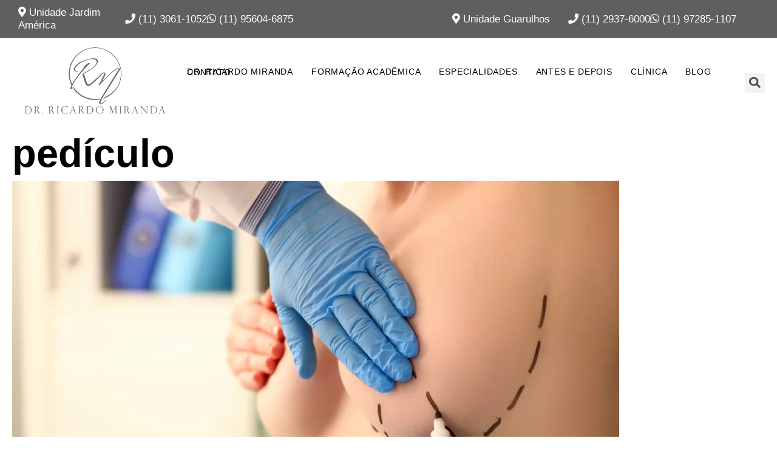

--- FILE ---
content_type: text/html; charset=UTF-8
request_url: https://www.drricardomiranda.com.br/tag/pediculo/
body_size: 50915
content:
<!DOCTYPE html><html lang="pt-BR"><head><script data-no-optimize="1">var litespeed_docref=sessionStorage.getItem("litespeed_docref");litespeed_docref&&(Object.defineProperty(document,"referrer",{get:function(){return litespeed_docref}}),sessionStorage.removeItem("litespeed_docref"));</script>  <script type="litespeed/javascript" data-src="https://www.googletagmanager.com/gtag/js?id=G-X8FMT1PV5G"></script> <script type="litespeed/javascript">window.dataLayer=window.dataLayer||[];function gtag(){dataLayer.push(arguments)}
gtag('js',new Date());gtag('config','G-X8FMT1PV5G')</script> <meta charset="UTF-8"><meta name="viewport" content="width=device-width, initial-scale=1"><link rel="profile" href="https://gmpg.org/xfn/11"><meta name='robots' content='index, follow, max-image-preview:large, max-snippet:-1, max-video-preview:-1' /><meta name="dlm-version" content="5.1.6"><title>Arquivos pedículo - Dr. Ricardo Miranda | Referência em Cirurgia Plástica | Itaim Bibi e GRU</title><link rel="canonical" href="https://www.drricardomiranda.com.br/tag/pediculo/" /><meta property="og:locale" content="pt_BR" /><meta property="og:type" content="article" /><meta property="og:title" content="Arquivo de pedículo" /><meta property="og:url" content="https://www.drricardomiranda.com.br/tag/pediculo/" /><meta property="og:site_name" content="Dr. Ricardo Miranda | Referência em Cirurgia Plástica | Itaim Bibi e GRU" /><meta name="twitter:card" content="summary_large_image" /> <script type="application/ld+json" class="yoast-schema-graph">{"@context":"https://schema.org","@graph":[{"@type":"CollectionPage","@id":"https://www.drricardomiranda.com.br/tag/pediculo/","url":"https://www.drricardomiranda.com.br/tag/pediculo/","name":"Arquivos pedículo - Dr. Ricardo Miranda | Referência em Cirurgia Plástica | Itaim Bibi e GRU","isPartOf":{"@id":"https://www.drricardomiranda.com.br/#website"},"primaryImageOfPage":{"@id":"https://www.drricardomiranda.com.br/tag/pediculo/#primaryimage"},"image":{"@id":"https://www.drricardomiranda.com.br/tag/pediculo/#primaryimage"},"thumbnailUrl":"https://www.drricardomiranda.com.br/wp-content/uploads/2021/02/o-que-e-pedidulo-mamario-nas-mamoplastias-dr-ricardo-miranda.jpg","breadcrumb":{"@id":"https://www.drricardomiranda.com.br/tag/pediculo/#breadcrumb"},"inLanguage":"pt-BR"},{"@type":"ImageObject","inLanguage":"pt-BR","@id":"https://www.drricardomiranda.com.br/tag/pediculo/#primaryimage","url":"https://www.drricardomiranda.com.br/wp-content/uploads/2021/02/o-que-e-pedidulo-mamario-nas-mamoplastias-dr-ricardo-miranda.jpg","contentUrl":"https://www.drricardomiranda.com.br/wp-content/uploads/2021/02/o-que-e-pedidulo-mamario-nas-mamoplastias-dr-ricardo-miranda.jpg","width":1000,"height":667},{"@type":"BreadcrumbList","@id":"https://www.drricardomiranda.com.br/tag/pediculo/#breadcrumb","itemListElement":[{"@type":"ListItem","position":1,"name":"Início","item":"https://www.drricardomiranda.com.br/"},{"@type":"ListItem","position":2,"name":"pedículo"}]},{"@type":"WebSite","@id":"https://www.drricardomiranda.com.br/#website","url":"https://www.drricardomiranda.com.br/","name":"Dr. Ricardo Miranda | Referência em Cirurgia Plástica | Itaim Bibi e GRU","description":"Dr. Ricardo Miranda é referência em cirurgia plástica facial e de mama, membro titular da Sociedade Brasileira de Cirurgia Plástica e da American Society of Plastic Surgeons","publisher":{"@id":"https://www.drricardomiranda.com.br/#organization"},"potentialAction":[{"@type":"SearchAction","target":{"@type":"EntryPoint","urlTemplate":"https://www.drricardomiranda.com.br/?s={search_term_string}"},"query-input":{"@type":"PropertyValueSpecification","valueRequired":true,"valueName":"search_term_string"}}],"inLanguage":"pt-BR"},{"@type":"Organization","@id":"https://www.drricardomiranda.com.br/#organization","name":"Dr. Ricardo Miranda | Referência em Cirurgia Plástica | Itaim Bibi e GRU","url":"https://www.drricardomiranda.com.br/","logo":{"@type":"ImageObject","inLanguage":"pt-BR","@id":"https://www.drricardomiranda.com.br/#/schema/logo/image/","url":"https://www.drricardomiranda.com.br/wp-content/uploads/2019/03/logo-dr-ricardo-miranda-novo.png","contentUrl":"https://www.drricardomiranda.com.br/wp-content/uploads/2019/03/logo-dr-ricardo-miranda-novo.png","width":232,"height":116,"caption":"Dr. Ricardo Miranda | Referência em Cirurgia Plástica | Itaim Bibi e GRU"},"image":{"@id":"https://www.drricardomiranda.com.br/#/schema/logo/image/"}}]}</script> <link rel='dns-prefetch' href='//fonts.googleapis.com' /><link rel="alternate" type="application/rss+xml" title="Feed para Dr. Ricardo Miranda | Referência em Cirurgia Plástica | Itaim Bibi e GRU &raquo;" href="https://www.drricardomiranda.com.br/feed/" /><link rel="alternate" type="application/rss+xml" title="Feed de comentários para Dr. Ricardo Miranda | Referência em Cirurgia Plástica | Itaim Bibi e GRU &raquo;" href="https://www.drricardomiranda.com.br/comments/feed/" /><link rel="alternate" type="application/rss+xml" title="Feed de tag para Dr. Ricardo Miranda | Referência em Cirurgia Plástica | Itaim Bibi e GRU &raquo; pedículo" href="https://www.drricardomiranda.com.br/tag/pediculo/feed/" /><style id="litespeed-ucss">@keyframes joinchat_show{0%{transform:scale3d(0,0,0)}to{transform:scaleX(1)}}body{outline:0;background:#fff;font-style:normal;-webkit-font-smoothing:antialiased;-moz-osx-font-smoothing:grayscale}h1,h2,h4,h6{margin:0;outline:0}html{-webkit-text-size-adjust:100%;-ms-text-size-adjust:100%;box-sizing:border-box;font-size:93.75%}html,li{margin:0}body,h1,h2,h4,h6,html,li,p,ul{border:0;vertical-align:baseline}h1,h2,h4,h6,html,li,p,ul{font-style:inherit;padding:0}html,li,p,ul{font-weight:inherit}li,p,ul{font-size:100%}nav{display:block}a{background-color:transparent}a:active,html,li,p,ul{outline:0}a:hover,a:visited{text-decoration:none}b{font-weight:700}img{border:0;height:auto;max-width:100%;vertical-align:middle}svg:not(:root){overflow:hidden}button,input{font:inherit}button{overflow:visible;text-transform:none;-webkit-appearance:button;cursor:pointer}button::-moz-focus-inner,input::-moz-focus-inner{border:0;padding:0}input[type=checkbox]{box-sizing:border-box;padding:0}input[type=search]::-webkit-search-cancel-button,input[type=search]::-webkit-search-decoration{-webkit-appearance:none}.ast-container{max-width:100%;margin-left:auto;margin-right:auto;padding-left:20px;padding-right:20px}h1,h2,h4,h6{clear:both}*,:after,:before{box-sizing:inherit}ul{margin:0 0 1.5em 3em;list-style:disc;box-sizing:border-box}li>ul{margin-bottom:0;margin-left:1.5em}i{font-style:italic}button,input{margin:0;vertical-align:baseline}button{border:1px solid;border-color:var(--ast-border-color);border-radius:2px;background:#e6e6e6}input{color:#808285}table,td,th{border:1px solid var(--ast-border-color)}table{border-collapse:separate;border-spacing:0;border-width:1px 0 0 1px;margin:0 0 1.5em;width:100%}th{font-weight:700}td,th{padding:8px;border-width:0 1px 1px 0}button:active,button:focus,button:hover{border-color:var(--ast-border-color)}button:active,button:focus{outline:0}input[type=email],input[type=search],input[type=text]{border:1px solid var(--ast-border-color);-webkit-appearance:none;color:#666;padding:.75em;height:auto;border-width:1px;border-style:solid;border-color:var(--ast-border-color);border-radius:2px;background:var(--ast-comment-inputs-background);box-shadow:none;box-sizing:border-box;transition:all .2s linear}input[type=email]:focus,input[type=search]:focus,input[type=text]:focus{color:#111;background-color:#fff;border-color:var(--ast-border-color);box-shadow:none}a:focus,input[type=search]:focus{outline:thin dotted}a:hover{outline:0}.screen-reader-text:focus{border-radius:2px;box-shadow:0 0 2px 2px rgba(0,0,0,.6);font-size:.875rem}::selection{background:#0274be;background-color:#0db36b;color:#fff}body:not(.logged-in){position:relative}#page{position:relative;display:block;display:flex;flex-direction:column;min-height:100vh}a,a:focus{text-decoration:none}a{transition:all .2s linear;color:#3b559a}p{margin:0 0 1.75em}body{background-color:#fff;overflow-x:hidden}.ast-icon.icon-arrow svg{height:.6em;width:.6em;position:relative;margin-left:10px}.ast-icon svg{fill:currentColor}:root{--ast-container-default-xlg-padding:3em;--ast-container-default-lg-padding:3em;--ast-container-default-slg-padding:2em;--ast-container-default-md-padding:3em;--ast-container-default-sm-padding:3em;--ast-container-default-xs-padding:2.4em;--ast-container-default-xxs-padding:1.8em;--ast-code-block-background:#eceff3;--ast-comment-inputs-background:#f9fafb}a:focus,a:hover{color:#162c67}body,h1,h2,h4,h6,input{font-family:"Poppins",sans-serif}body,input{font-weight:400;font-size:15px;font-size:1rem;line-height:1.6em}h1,h2,h4,h6{font-weight:600}h1{font-size:65px;font-size:4.3333333333333rem;line-height:1.4em}h2,h4,h6{font-size:48px;font-size:3.2rem}h4,h6{font-size:21px;font-size:1.4rem;line-height:1.2em}h2,h6{line-height:1.25em}h6{font-size:18px;font-size:1.2rem}body{color:#585b5f}input[type=checkbox]:checked,input[type=checkbox]:focus:checked,input[type=checkbox]:hover:checked{border-color:#3b559a;background-color:#3b559a;box-shadow:none}.ast-header-navigation-arrow:focus-visible,.ast-menu-toggle:focus-visible,.site .skip-link:focus-visible,.wp-block-loginout input:focus-visible,a:focus-visible{outline-style:dotted;outline-color:inherit;outline-width:thin;border-color:transparent}#ast-scroll-top:focus,input:focus,input[type=email]:focus,input[type=search]:focus,input[type=text]:focus{border-style:dotted;border-color:inherit;border-width:thin;outline-color:transparent}#page .site-content{flex-grow:1}body .elementor-button,body .elementor-button.elementor-size-sm,button{padding:15px 30px;font-size:16px;font-size:1.0666666666667rem}.elementor-widget-heading h1.elementor-heading-title{line-height:1.4em}.elementor-widget-heading h2.elementor-heading-title,.elementor-widget-heading h6.elementor-heading-title{line-height:1.25em}.elementor-widget-heading h4.elementor-heading-title{line-height:1.2em}button{border-style:solid;border-width:0;color:#fff;border-color:#0db36b;background-color:#0db36b;font-family:inherit;font-weight:500;line-height:1em}button:focus,button:hover{color:#fff;background-color:#162c67;border-color:#162c67}@media (max-width:921px){button{padding:14px 28px}}@media (max-width:544px){button{padding:12px 24px}}@media (min-width:544px){.ast-container{max-width:100%}}@media (max-width:544px){.ast-separate-container #content .ast-container{padding-left:.54em;padding-right:.54em}}.ast-separate-container{background-color:#fff;background-image:none}@media (max-width:921px){h1{font-size:30px}h2{font-size:25px}}@media (max-width:544px){h1{font-size:30px}h2{font-size:25px}}@media (max-width:921px){html{font-size:85.5%}}@media (max-width:544px){html{font-size:85.5%}}@media (min-width:922px){.ast-container{max-width:1340px}.site-content .ast-container{display:flex}}@media (max-width:921px){.site-content .ast-container{flex-direction:column}}html body{--wp--custom--ast-default-block-top-padding:3em;--wp--custom--ast-default-block-right-padding:3em;--wp--custom--ast-default-block-bottom-padding:3em;--wp--custom--ast-default-block-left-padding:3em;--wp--custom--ast-container-width:1300px;--wp--custom--ast-content-width-size:1300px;--wp--custom--ast-wide-width-size:calc(1300px + var(--wp--custom--ast-default-block-left-padding) + var(--wp--custom--ast-default-block-right-padding))}@media (max-width:921px){html body{--wp--custom--ast-default-block-top-padding:3em;--wp--custom--ast-default-block-right-padding:2em;--wp--custom--ast-default-block-bottom-padding:3em;--wp--custom--ast-default-block-left-padding:2em}}@media (max-width:544px){html body{--wp--custom--ast-default-block-top-padding:3em;--wp--custom--ast-default-block-right-padding:1.5em;--wp--custom--ast-default-block-bottom-padding:3em;--wp--custom--ast-default-block-left-padding:1.5em}}@media (min-width:921px){.ast-plain-container .entry-content .wp-block-group.alignwide:not(.inherit-container-width)>:where(:not(.alignleft):not(.alignright)),.ast-separate-container .entry-content .wp-block-group.alignwide:not(.inherit-container-width)>:where(:not(.alignleft):not(.alignright)){max-width:calc(var(--wp--custom--ast-content-width-size) + 80px)}}:root{--ast-global-color-0:#046bd2;--ast-global-color-1:#045cb4;--ast-global-color-2:#1e293b;--ast-global-color-3:#334155;--ast-global-color-4:#f9fafb;--ast-global-color-5:#fff;--ast-global-color-6:#e2e8f0;--ast-global-color-7:#cbd5e1;--ast-global-color-8:#94a3b8;--ast-border-color:var(--ast-global-color-6)}h1,h2,h4,h6{color:#000}.elementor-widget-heading .elementor-heading-title{margin:0}.elementor-template-full-width .ast-container{display:block}#ast-scroll-top{display:none;position:fixed;text-align:center;cursor:pointer;z-index:99;width:2.1em;height:2.1em;line-height:2.1;color:#fff;border-radius:2px;content:"";outline:inherit}@media (min-width:769px){#ast-scroll-top{content:"769"}}#ast-scroll-top .ast-icon.icon-arrow svg{margin-left:0;vertical-align:middle;transform:translate(0,-20%) rotate(180deg);width:1.6em}.ast-scroll-to-top-right{right:30px;bottom:30px}#ast-scroll-top{background-color:#3b559a;font-size:15px;font-size:1rem}@media (max-width:921px){#ast-scroll-top .ast-icon.icon-arrow svg{width:1em}}:root{--e-global-color-astglobalcolor0:#046bd2;--e-global-color-astglobalcolor1:#045cb4;--e-global-color-astglobalcolor2:#1e293b;--e-global-color-astglobalcolor3:#334155;--e-global-color-astglobalcolor4:#f9fafb;--e-global-color-astglobalcolor5:#fff;--e-global-color-astglobalcolor6:#e2e8f0;--e-global-color-astglobalcolor7:#cbd5e1;--e-global-color-astglobalcolor8:#94a3b8;--wp--preset--font-size--normal:16px;--wp--preset--font-size--huge:42px}:where(.wp-block-calendar table:not(.has-background) th){background:#ddd}.screen-reader-text{word-wrap:normal!important;-webkit-clip-path:inset(50%);clip-path:inset(50%)}.screen-reader-text:focus{clip:auto!important;background-color:#ddd;-webkit-clip-path:none;clip-path:none;color:#444;display:block;font-size:1em;height:auto;left:5px;line-height:normal;padding:15px 23px 14px;text-decoration:none;top:5px;width:auto;z-index:100000}html :where(img[class*=wp-image-]){height:auto;max-width:100%}body{--wp--preset--color--black:#000;--wp--preset--color--cyan-bluish-gray:#abb8c3;--wp--preset--color--white:#fff;--wp--preset--color--pale-pink:#f78da7;--wp--preset--color--vivid-red:#cf2e2e;--wp--preset--color--luminous-vivid-orange:#ff6900;--wp--preset--color--luminous-vivid-amber:#fcb900;--wp--preset--color--light-green-cyan:#7bdcb5;--wp--preset--color--vivid-green-cyan:#00d084;--wp--preset--color--pale-cyan-blue:#8ed1fc;--wp--preset--color--vivid-cyan-blue:#0693e3;--wp--preset--color--vivid-purple:#9b51e0;--wp--preset--color--ast-global-color-0:var(--ast-global-color-0);--wp--preset--color--ast-global-color-1:var(--ast-global-color-1);--wp--preset--color--ast-global-color-2:var(--ast-global-color-2);--wp--preset--color--ast-global-color-3:var(--ast-global-color-3);--wp--preset--color--ast-global-color-4:var(--ast-global-color-4);--wp--preset--color--ast-global-color-5:var(--ast-global-color-5);--wp--preset--color--ast-global-color-6:var(--ast-global-color-6);--wp--preset--color--ast-global-color-7:var(--ast-global-color-7);--wp--preset--color--ast-global-color-8:var(--ast-global-color-8);--wp--preset--gradient--vivid-cyan-blue-to-vivid-purple:linear-gradient(135deg,rgba(6,147,227,1) 0%,#9b51e0 100%);--wp--preset--gradient--light-green-cyan-to-vivid-green-cyan:linear-gradient(135deg,#7adcb4 0%,#00d082 100%);--wp--preset--gradient--luminous-vivid-amber-to-luminous-vivid-orange:linear-gradient(135deg,rgba(252,185,0,1) 0%,rgba(255,105,0,1) 100%);--wp--preset--gradient--luminous-vivid-orange-to-vivid-red:linear-gradient(135deg,rgba(255,105,0,1) 0%,#cf2e2e 100%);--wp--preset--gradient--very-light-gray-to-cyan-bluish-gray:linear-gradient(135deg,#eee 0%,#a9b8c3 100%);--wp--preset--gradient--cool-to-warm-spectrum:linear-gradient(135deg,#4aeadc 0%,#9778d1 20%,#cf2aba 40%,#ee2c82 60%,#fb6962 80%,#fef84c 100%);--wp--preset--gradient--blush-light-purple:linear-gradient(135deg,#ffceec 0%,#9896f0 100%);--wp--preset--gradient--blush-bordeaux:linear-gradient(135deg,#fecda5 0%,#fe2d2d 50%,#6b003e 100%);--wp--preset--gradient--luminous-dusk:linear-gradient(135deg,#ffcb70 0%,#c751c0 50%,#4158d0 100%);--wp--preset--gradient--pale-ocean:linear-gradient(135deg,#fff5cb 0%,#b6e3d4 50%,#33a7b5 100%);--wp--preset--gradient--electric-grass:linear-gradient(135deg,#caf880 0%,#71ce7e 100%);--wp--preset--gradient--midnight:linear-gradient(135deg,#020381 0%,#2874fc 100%);--wp--preset--duotone--dark-grayscale:url('#wp-duotone-dark-grayscale');--wp--preset--duotone--grayscale:url('#wp-duotone-grayscale');--wp--preset--duotone--purple-yellow:url('#wp-duotone-purple-yellow');--wp--preset--duotone--blue-red:url('#wp-duotone-blue-red');--wp--preset--duotone--midnight:url('#wp-duotone-midnight');--wp--preset--duotone--magenta-yellow:url('#wp-duotone-magenta-yellow');--wp--preset--duotone--purple-green:url('#wp-duotone-purple-green');--wp--preset--duotone--blue-orange:url('#wp-duotone-blue-orange');--wp--preset--font-size--small:13px;--wp--preset--font-size--medium:20px;--wp--preset--font-size--large:36px;--wp--preset--font-size--x-large:42px;--wp--preset--spacing--20:.44rem;--wp--preset--spacing--30:.67rem;--wp--preset--spacing--40:1rem;--wp--preset--spacing--50:1.5rem;--wp--preset--spacing--60:2.25rem;--wp--preset--spacing--70:3.38rem;--wp--preset--spacing--80:5.06rem;--wp--preset--shadow--natural:6px 6px 9px rgba(0,0,0,.2);--wp--preset--shadow--deep:12px 12px 50px rgba(0,0,0,.4);--wp--preset--shadow--sharp:6px 6px 0px rgba(0,0,0,.2);--wp--preset--shadow--outlined:6px 6px 0px -3px rgba(255,255,255,1),6px 6px rgba(0,0,0,1);--wp--preset--shadow--crisp:6px 6px 0px rgba(0,0,0,1);margin:0;--wp--style--global--content-size:var(--wp--custom--ast-content-width-size);--wp--style--global--wide-size:var(--wp--custom--ast-wide-width-size);--wp--style--block-gap:24px;padding:0}body .is-layout-constrained>:where(:not(.alignleft):not(.alignright):not(.alignfull)){max-width:var(--wp--style--global--content-size);margin-left:auto!important;margin-right:auto!important}a:where(:not(.wp-element-button)){text-decoration:none}#cookie-law-info-bar{font-size:15px;margin:0 auto;padding:12px 10px;position:absolute;text-align:center;box-sizing:border-box;width:100%;z-index:9999;display:none;left:0;font-weight:300;box-shadow:0-1px 10px 0 rgba(172,171,171,.3)}#cookie-law-info-again{font-size:10pt;margin:0;padding:5px 10px;text-align:center;z-index:9999;cursor:pointer;box-shadow:#161616 2px 2px 5px 2px}#cookie-law-info-bar span{vertical-align:middle}.cli-plugin-button,.cli-plugin-button:visited{display:inline-block;padding:9px 12px;color:#fff;position:relative;cursor:pointer;margin-left:5px;text-decoration:none}.cli-plugin-main-link{margin-left:0;font-weight:550;text-decoration:underline}.cli-plugin-button:hover{background-color:#111;color:#fff;text-decoration:none}.cli-plugin-button,.cli-plugin-button:visited,.medium.cli-plugin-button,.medium.cli-plugin-button:visited{font-size:13px;font-weight:400;line-height:1}.cli-plugin-button{margin-top:5px}.cli-bar-popup{-moz-background-clip:padding;-webkit-background-clip:padding;background-clip:padding-box;-webkit-border-radius:30px;-moz-border-radius:30px;border-radius:30px;padding:20px}.cli-modal a{text-decoration:none}.cli-modal .cli-modal-dialog{font-family:-apple-system,BlinkMacSystemFont,"Segoe UI",Roboto,"Helvetica Neue",Arial,sans-serif,"Apple Color Emoji","Segoe UI Emoji","Segoe UI Symbol"}@media (min-width:576px){.cli-modal .cli-modal-dialog{max-width:500px;margin:1.75rem auto;min-height:calc(100% - (1.75rem*2))}}@media (min-width:992px){.cli-modal .cli-modal-dialog{max-width:900px}}.cli-modal .cli-modal-close{background-color:transparent!important;font-size:1.5rem;font-weight:700;line-height:1;color:#000;text-shadow:0 1px 0#fff}.cli-modal-backdrop,.cli-switch input[type=checkbox]{display:none}.cli-switch .cli-slider:before{background-color:#fff;bottom:2px;content:"";height:15px;left:3px;position:absolute;transition:.4s;width:15px;border-radius:50%}.cli-switch input:checked+.cli-slider{background-color:#61a229}.cli-switch input:checked+.cli-slider:before{transform:translateX(18px)}.cli-fade{transition:opacity .15s linear}@media (max-width:767px){.cli-tab-content{padding:30px 10px}}.cli-container-fluid{padding-right:15px;padding-left:15px;margin-right:auto;margin-left:auto}.cli-row{display:-ms-flexbox;display:flex;-ms-flex-wrap:wrap;flex-wrap:wrap;margin-right:-15px;margin-left:-15px}.cli-align-items-stretch{-ms-flex-align:stretch!important;align-items:stretch!important}.cli-px-0{padding-left:0;padding-right:0}.cli-btn{cursor:pointer;font-size:14px;display:inline-block;font-weight:400;text-align:center;white-space:nowrap;vertical-align:middle;-webkit-user-select:none;-moz-user-select:none;-ms-user-select:none;user-select:none;border:1px solid transparent;padding:.5rem 1.25rem;line-height:1;border-radius:.25rem;transition:all .15s ease-in-out}.cli-btn:hover{opacity:.8}.cli-btn:focus,.cli-modal .cli-modal-close:focus{outline:0}.cli-modal,.cli-modal-backdrop{position:fixed;top:0;right:0;bottom:0;left:0;transform:scale(0)}.cli-modal-backdrop{z-index:1040;background-color:#000;-webkit-transform:scale(0);transition:opacity ease-in-out .5s}.cli-modal-backdrop.cli-fade{opacity:0}.cli-modal{z-index:99999;overflow:hidden;outline:0;display:none}.cli-modal .cli-modal-dialog,.cli-modal-content{position:relative;display:-ms-flexbox;display:flex}.cli-modal .cli-modal-dialog{width:auto;margin:.5rem;pointer-events:none;font-family:inherit;font-size:1rem;font-weight:400;line-height:1.5;color:#212529;text-align:left;-ms-flex-align:center;align-items:center;min-height:calc(100% - (.5rem*2))}@media (min-width:576px){.cli-modal .cli-modal-dialog{max-width:500px;margin:1.75rem auto;min-height:calc(100% - (1.75rem*2))}}.cli-modal-content{-ms-flex-direction:column;flex-direction:column;width:100%;pointer-events:auto;background-color:#fff;background-clip:padding-box;border-radius:.2rem;box-sizing:border-box;outline:0}.cli-switch{display:inline-block;position:relative;min-height:1px;padding-left:38px;font-size:14px}.cli-switch .cli-slider{background-color:#e3e1e8;height:20px;width:38px;bottom:0;cursor:pointer;left:0;position:absolute;right:0;top:0;transition:.4s;border-radius:34px;font-size:0}.cli-tab-content{background:#fff;width:100%;padding:5px 30px 5px 5px;box-sizing:border-box}@media (max-width:767px){.cli-tab-content{padding:30px 10px}}.cli-tab-footer .cli-btn{background-color:#00acad;padding:10px 15px;text-decoration:none}.cli-tab-footer .wt-cli-privacy-accept-btn{background-color:#61a229;color:#fff;border-radius:0}.cli-tab-footer{width:100%;text-align:right;padding:20px 0}.cli-col-12{width:100%}.cli-tab-header{display:flex;justify-content:space-between;border-radius:5px;padding:12px 15px;cursor:pointer;transition:background-color .2s ease-out .3s,color .2s ease-out 0s;background-color:#f2f2f2}.cli-tab-header a:before{left:0;top:calc(50% - 1px)}.cli-tab-header a:after{width:2px;height:10px;left:4px;top:calc(50% - 5px);-webkit-transform:none;transform:none}.cli-tab-header a:before{width:7px;height:7px;border-right:1px solid #4a6e78;border-bottom:1px solid #4a6e78;content:" ";transform:rotate(-45deg);-webkit-transition:all .2s ease-in-out;-moz-transition:all .2s ease-in-out;transition:all .2s ease-in-out;margin-right:10px}.cli-tab-header a.cli-nav-link{position:relative;display:flex;align-items:center;font-size:14px;color:#000;text-transform:capitalize}.cli-modal .cli-modal-close{position:absolute;right:0;top:0;z-index:1;-webkit-appearance:none;width:40px;height:40px;border-radius:50%;padding:10px;background:0 0;border:0;min-width:40px}.cli-tab-container h4{font-family:inherit;font-size:16px;margin:10px 0}#cliSettingsPopup .cli-tab-section-container{padding-top:12px}.cli-privacy-content-text{font-size:14px;line-height:1.4;margin-top:0;padding:0;color:#000}.cli-tab-content{display:none}.cli-tab-section .cli-tab-content{padding:10px 20px 5px}.cli-tab-section{margin-top:5px}@media (min-width:992px){.cli-modal .cli-modal-dialog{max-width:645px}}.cli-switch .cli-slider:after{content:attr(data-cli-disable);position:absolute;right:50px;color:#000;font-size:12px;text-align:right;min-width:80px}.cli-switch input:checked+.cli-slider:after{content:attr(data-cli-enable)}.cli-privacy-overview:not(.cli-collapsed) .cli-privacy-content{max-height:60px;transition:max-height .15s ease-out;overflow:hidden}a.cli-privacy-readmore{margin-top:12px;display:inline-block;padding-bottom:0;cursor:pointer;text-decoration:underline}.cli-modal-footer{position:relative}a.cli-privacy-readmore:before{content:attr(data-readmore-text)}.cli-modal-close svg{fill:#000}a.cli-privacy-readmore,span.cli-necessary-caption{color:#000;font-size:12px}.cli-tab-container .cli-row{max-height:500px;overflow-y:auto}.cli-tab-section .cookielawinfo-row-cat-table td,.cli-tab-section .cookielawinfo-row-cat-table th{font-size:12px}.wt-cli-sr-only{display:none;font-size:16px}.cli-bar-btn_container,.cli-bar-container{display:-webkit-box;display:-moz-box;display:-ms-flexbox;display:-webkit-flex;display:flex;-webkit-box-align:center;-moz-box-align:center;-ms-flex-align:center;-webkit-align-items:center;align-items:center}.cli-bar-container{float:none;margin:0 auto;justify-content:space-between}.cli-bar-btn_container{margin-left:20px;flex-wrap:nowrap}.cli-style-v2 a{cursor:pointer}.cli-bar-btn_container a{white-space:nowrap}.cli-style-v2 .cli-plugin-main-link{font-weight:inherit}.cli-style-v2{font-size:11pt;line-height:18px;font-weight:400}.cli-style-v2 .cli-bar-message{width:70%;text-align:left}.cli-style-v2 .cli-bar-btn_container .cli_action_button{margin-left:5px}.cli-style-v2 .cli-plugin-main-link:not(.cli-plugin-button){text-decoration:underline}.cli-style-v2 .cli-bar-btn_container .cli-plugin-button{margin-top:5px;margin-bottom:5px}.wt-cli-necessary-checkbox{display:none!important}@media (max-width:985px){.cli-style-v2 .cli-bar-message{width:100%}.cli-style-v2.cli-bar-container{justify-content:left;flex-wrap:wrap}.cli-style-v2 .cli-bar-btn_container{margin-left:0;margin-top:10px}}.wt-cli-privacy-overview-actions{padding-bottom:0}@media only screen and (max-width:479px) and (min-width:320px){.cli-style-v2 .cli-bar-btn_container{flex-wrap:wrap}}.wt-cli-cookie-description{font-size:14px;line-height:1.4;margin-top:0;padding:0;color:#000}@font-face{font-display:swap;font-family:themify;src:url(https://www.drricardomiranda.com.br/wp-content/plugins/3d-flipbook-dflip-lite/assets/fonts/themify.eot);src:url(https://www.drricardomiranda.com.br/wp-content/plugins/3d-flipbook-dflip-lite/assets/fonts/themify.eot?#iefix)format("embedded-opentype"),url(https://www.drricardomiranda.com.br/wp-content/plugins/3d-flipbook-dflip-lite/assets/fonts/themify.woff)format("woff"),url(https://www.drricardomiranda.com.br/wp-content/plugins/3d-flipbook-dflip-lite/assets/fonts/themify.ttf)format("truetype"),url(https://www.drricardomiranda.com.br/wp-content/plugins/3d-flipbook-dflip-lite/assets/fonts/themify.svg)format("svg");font-weight:400;font-style:normal}.dialog-close-button{cursor:pointer;position:absolute;margin-top:15px;right:15px;color:var(--e-a-color-txt);font-size:15px;line-height:1;transition:var(--e-a-transition-hover)}.dialog-close-button:hover{color:var(--e-a-color-txt-hover)}.elementor-screen-only,.screen-reader-text{position:absolute;top:-10000em;width:1px;height:1px;margin:-1px;padding:0;overflow:hidden;clip:rect(0,0,0,0);border:0}.elementor *,.elementor :after,.elementor :before{box-sizing:border-box}.elementor a{box-shadow:none;text-decoration:none}.elementor img{height:auto;max-width:100%;border:0;border-radius:0;box-shadow:none}.elementor-widget-wrap .elementor-element.elementor-widget__width-auto,.elementor-widget-wrap .elementor-element.elementor-widget__width-initial{max-width:100%}.elementor-element{--flex-direction:initial;--flex-wrap:initial;--justify-content:initial;--align-items:initial;--align-content:initial;--gap:initial;--flex-basis:initial;--flex-grow:initial;--flex-shrink:initial;--order:initial;--align-self:initial;flex-basis:var(--flex-basis);flex-grow:var(--flex-grow);flex-shrink:var(--flex-shrink);order:var(--order);align-self:var(--align-self)}.elementor-element:where(.e-con-full,.elementor-widget){flex-direction:var(--flex-direction);flex-wrap:var(--flex-wrap);justify-content:var(--justify-content);align-items:var(--align-items);align-content:var(--align-content);gap:var(--gap)}:root{--page-title-display:block}.elementor-section{position:relative}.elementor-section .elementor-container{display:flex;margin-right:auto;margin-left:auto;position:relative}@media (max-width:1024px){.elementor-section .elementor-container{flex-wrap:wrap}}.elementor-section.elementor-section-stretched,.elementor-widget-wrap{position:relative;width:100%}.elementor-section.elementor-section-items-middle>.elementor-container{align-items:center}.elementor-widget-wrap{flex-wrap:wrap;align-content:flex-start}.elementor:not(.elementor-bc-flex-widget) .elementor-widget-wrap{display:flex}.elementor-widget-wrap>.elementor-element{width:100%}.elementor-widget{position:relative}.elementor-4789 .elementor-element.elementor-element-2c94f3f9>.elementor-widget-wrap>.elementor-widget:not(.elementor-widget__width-auto):not(.elementor-widget__width-initial):not(:last-child):not(.elementor-absolute),.elementor-widget:not(:last-child).elementor-widget__width-auto{margin-bottom:0}.elementor-column{position:relative;min-height:1px;display:flex}.elementor-column-gap-narrow>.elementor-column>.elementor-element-populated{padding:5px}.elementor-column-gap-default>.elementor-column>.elementor-element-populated{padding:10px}@media (min-width:768px){.elementor-column.elementor-col-20{width:20%}.elementor-column.elementor-col-25{width:25%}.elementor-column.elementor-col-50{width:50%}.elementor-column.elementor-col-100{width:100%}}@media (max-width:767px){.elementor-column{width:100%}}.elementor-grid{display:grid;grid-column-gap:var(--grid-column-gap);grid-row-gap:var(--grid-row-gap)}.elementor-grid .elementor-grid-item{min-width:0}.elementor-grid-0 .elementor-grid{display:inline-block;width:100%;word-spacing:var(--grid-column-gap);margin-bottom:calc(-1*var(--grid-row-gap))}.elementor-grid-0 .elementor-grid .elementor-grid-item{display:inline-block;margin-bottom:var(--grid-row-gap);word-break:break-word}:is(.e-con,.e-con>.e-con-inner)>.elementor-background-video-container:before{content:var(--background-overlay);display:block;position:absolute;mix-blend-mode:var(--overlay-mix-blend-mode);opacity:var(--overlay-opacity);transition:var(--overlay-transition,.3s);z-index:1}:is(.e-con,.e-con>.e-con-inner)>.elementor-background-video-container,:is(.e-con,.e-con>.e-con-inner)>.elementor-background-video-container:before{border-radius:var(--border-radius);border-top:var(--border-width-top) var(--border-style) var(--border-color);border-right:var(--border-width-right) var(--border-style) var(--border-color);border-bottom:var(--border-width-bottom) var(--border-style) var(--border-color);border-left:var(--border-width-left) var(--border-style) var(--border-color);top:calc(0px - var(--border-width-top));left:calc(0px - var(--border-width-left));width:max(100% + var(--border-width-right) + var(--border-width-left),100%);height:max(100% + var(--border-width-top) + var(--border-width-bottom),100%)}@media (max-width:767px){:is(.e-con,.e-con>.e-con-inner)>.elementor-background-video-container.elementor-hidden-phone{display:none}}:is(.e-con,.e-con>.e-con-inner)>.elementor-background-slideshow:before{z-index:2}.elementor-form-fields-wrapper{display:flex;flex-wrap:wrap}.elementor-field-group{flex-wrap:wrap;align-items:center}.elementor-field-group.elementor-field-type-submit{align-items:flex-end}.elementor-field-group .elementor-field-textual{width:100%;max-width:100%;border:1px solid #69727d;background-color:transparent;color:#1f2124;vertical-align:middle;flex-grow:1}.elementor-field-group .elementor-field-textual:focus{box-shadow:inset 0 0 0 1px rgba(0,0,0,.1);outline:0}.elementor-field-group .elementor-field-textual::-moz-placeholder{color:inherit;font-family:inherit;opacity:.6}.elementor-field-label{cursor:pointer}.elementor-field-textual{line-height:1.4;font-size:15px;min-height:40px;padding:5px 14px;border-radius:3px}.elementor-button-align-stretch .elementor-field-type-submit:not(.e-form__buttons__wrapper) .elementor-button{flex-basis:100%}.elementor-form .elementor-button{padding-top:0;padding-bottom:0;border:0}.elementor-form .elementor-button>span{display:-webkit-box;display:-ms-flexbox;display:flex;-webkit-box-pack:center;-ms-flex-pack:center;justify-content:center;-webkit-box-align:center;-ms-flex-align:center;align-items:center}.elementor-form .elementor-button.elementor-size-sm{min-height:40px}.elementor-element .elementor-widget-container{transition:background .3s,border .3s,border-radius .3s,box-shadow .3s,transform var(--e-transform-transition-duration,.4s)}.elementor-button{display:inline-block;line-height:1;background-color:#69727d;font-size:15px;padding:12px 24px;border-radius:3px;color:#fff;fill:#fff;text-align:center;transition:all .3s}.elementor-button:focus,.elementor-button:hover,.elementor-button:visited{color:#fff}.elementor-button-icon{flex-grow:0;order:5}.elementor-button-text{flex-grow:1;order:10;display:inline-block}.elementor-button span{text-decoration:inherit}.elementor-icon{display:inline-block;line-height:1;transition:all .3s;color:#69727d;font-size:50px;text-align:center}.elementor-icon:hover{color:#69727d}.elementor-icon svg{width:1em;height:1em;position:relative;display:block}.elementor-icon svg:before{position:absolute;left:50%;transform:translateX(-50%)}.elementor-shape-circle .elementor-icon{border-radius:50%}.elementor-element{--swiper-theme-color:#000;--swiper-navigation-size:44px;--swiper-pagination-bullet-size:6px;--swiper-pagination-bullet-horizontal-gap:6px}@media (max-width:767px){.elementor .elementor-hidden-mobile{display:none}}@media (min-width:768px) and (max-width:1024px){.elementor .elementor-hidden-tablet{display:none}}@media (min-width:1025px) and (max-width:99999px){.elementor .elementor-hidden-desktop{display:none}}:is(.elementor .elementor-element.elementor-widget-n-tabs>.elementor-widget-container>.e-n-tabs>.e-n-tabs-heading .e-n-tab-title,.elementor .elementor-element.elementor-widget-n-tabs>.elementor-widget-container>.e-n-tabs>.e-n-tabs-content .e-n-tab-title).e-active{background-color:var(--n-tabs-title-background-color-active);background-image:none}:where(.elementor-widget-n-accordion .e-n-accordion-item>.e-con){border:var(--n-accordion-border-width) var(--n-accordion-border-style) var(--n-accordion-border-color)}.elementor-kit-1795{--e-global-color-primary:#6ec1e4;--e-global-color-secondary:#54595f;--e-global-color-text:#7a7a7a;--e-global-color-accent:#61ce70;--e-global-typography-primary-font-family:"Roboto";--e-global-typography-primary-font-weight:600;--e-global-typography-secondary-font-family:"Roboto Slab";--e-global-typography-secondary-font-weight:400;--e-global-typography-text-font-family:"Roboto";--e-global-typography-text-font-weight:400;--e-global-typography-accent-font-family:"Roboto";--e-global-typography-accent-font-weight:500}.elementor-section.elementor-section-boxed>.elementor-container{max-width:1140px}.elementor-widget:not(:last-child){margin-bottom:20px}.elementor-element{--widgets-spacing:20px}@media (max-width:1024px){.elementor-section.elementor-section-boxed>.elementor-container{max-width:1024px}}@media (max-width:767px){.elementor-section.elementor-section-boxed>.elementor-container{max-width:767px}}.elementor-1759 .elementor-element.elementor-element-1ba59a7>.elementor-container{max-width:1240px}.elementor-1759 .elementor-element.elementor-element-1ba59a7:not(.elementor-motion-effects-element-type-background){background-color:#0db26b9e}.elementor-1759 .elementor-element.elementor-element-1ba59a7{transition:background .3s,border .3s,border-radius .3s,box-shadow .3s;margin-top:0;margin-bottom:0;padding:20px 0}.elementor-1759 .elementor-element.elementor-element-13f37e4>.elementor-element-populated{margin:0;--e-column-margin-right:0px;--e-column-margin-left:0px;padding:0}.elementor-1759 .elementor-element.elementor-element-204bffa .elementor-heading-title{color:#fff;font-size:35px}.elementor-1759 .elementor-element.elementor-element-32de680>.elementor-container{max-width:1240px}.elementor-1759 .elementor-element.elementor-element-32de680{margin-top:20px;margin-bottom:0}.elementor-1759 .elementor-element.elementor-element-4bfd473>.elementor-element-populated{margin:0;--e-column-margin-right:0px;--e-column-margin-left:0px;padding:1em 2em 1em 1em}.elementor-1759 .elementor-element.elementor-element-a190789,.elementor-1759 .elementor-element.elementor-element-f5e2c1e{color:#333;font-family:"Open Sans",Sans-serif;font-size:19px;font-weight:400;line-height:1.7em;letter-spacing:-.6px;word-spacing:0}.elementor-1759 .elementor-element.elementor-element-a410214>.elementor-element-populated{padding:1em 2em 1em 1em}.elementor-1759 .elementor-element.elementor-element-f5e2c1e{width:var(--container-widget-width,98.783%);max-width:98.783%;--container-widget-width:98.783%;--container-widget-flex-grow:0}.elementor-1759 .elementor-element.elementor-element-28a1f0e>.elementor-container{max-width:1240px}.elementor-1759 .elementor-element.elementor-element-28a1f0e{margin-top:50px;margin-bottom:0}.elementor-1759 .elementor-element.elementor-element-2a423e6{text-align:center}.elementor-1759 .elementor-element.elementor-element-2a423e6 .elementor-heading-title{color:#3b559a;font-size:37px;text-shadow:3px 2px 5px rgba(0,0,0,.3)}.elementor-1759 .elementor-element.elementor-element-d01ea19{--divider-border-style:solid;--divider-color:#e6e6e6;--divider-border-width:1px}.elementor-1759 .elementor-element.elementor-element-d01ea19 .elementor-divider-separator{width:100%}.elementor-1759 .elementor-element.elementor-element-d01ea19 .elementor-divider{padding-top:15px;padding-bottom:15px}.elementor-1759 .elementor-element.elementor-element-d01ea19>.elementor-widget-container{margin:-30px 0 0;padding:0}.elementor-1759 .elementor-element.elementor-element-f612dc1{--image-transition-duration:.8s;--overlay-transition-duration:.8s;--content-text-align:center;--content-padding:20px;--content-transition-duration:.8s;--content-transition-delay:.8s}.elementor-1759 .elementor-element.elementor-element-f612dc1 .e-gallery-item:hover .elementor-gallery-item__overlay{background-color:rgba(0,0,0,.5)}:root{--page-title-display:none}@media (max-width:1024px){.elementor-1759 .elementor-element.elementor-element-4bfd473>.elementor-element-populated,.elementor-1759 .elementor-element.elementor-element-a410214>.elementor-element-populated{padding:1em}}@media (max-width:767px){.elementor-1759 .elementor-element.elementor-element-1ba59a7{padding:20px 0 20px 10px}.elementor-1759 .elementor-element.elementor-element-13f37e4>.elementor-element-populated{margin:0;--e-column-margin-right:0px;--e-column-margin-left:0px;padding:0 5px}.elementor-1759 .elementor-element.elementor-element-32de680>.elementor-container{max-width:1508px}.elementor-1759 .elementor-element.elementor-element-32de680{margin-top:10px;margin-bottom:0;padding:0}.elementor-1759 .elementor-element.elementor-element-4bfd473>.elementor-element-populated{margin:0;--e-column-margin-right:0px;--e-column-margin-left:0px;padding:0}.elementor-1759 .elementor-element.elementor-element-a190789,.elementor-1759 .elementor-element.elementor-element-f5e2c1e{font-size:17.5px;letter-spacing:-.2px;word-spacing:0}.elementor-1759 .elementor-element.elementor-element-a410214>.elementor-element-populated{padding:0}.elementor-1759 .elementor-element.elementor-element-2a423e6 .elementor-heading-title{font-size:27px}}@media (max-width:1024px) and (min-width:768px){.elementor-1759 .elementor-element.elementor-element-4bfd473,.elementor-1759 .elementor-element.elementor-element-a410214{width:100%}}.elementor-4789 .elementor-element.elementor-element-3f37d32d>.elementor-container{max-width:1240px}.elementor-4789 .elementor-element.elementor-element-3f37d32d:not(.elementor-motion-effects-element-type-background){background-color:#5f5f5f}.elementor-4789 .elementor-element.elementor-element-3f37d32d{border-style:solid;border-width:0 0 1px;border-color:#c9c9c94d;transition:background .3s,border .3s,border-radius .3s,box-shadow .3s}.elementor-4789 .elementor-element.elementor-element-0f0fbf0.elementor-column.elementor-element[data-element_type=column]>.elementor-widget-wrap.elementor-element-populated,.elementor-4789 .elementor-element.elementor-element-1c87521b.elementor-column.elementor-element[data-element_type=column]>.elementor-widget-wrap.elementor-element-populated,.elementor-4789 .elementor-element.elementor-element-2c94f3f9.elementor-column.elementor-element[data-element_type=column]>.elementor-widget-wrap.elementor-element-populated,.elementor-4789 .elementor-element.elementor-element-3752296d.elementor-column.elementor-element[data-element_type=column]>.elementor-widget-wrap.elementor-element-populated,.elementor-4789 .elementor-element.elementor-element-4aa991f8.elementor-column.elementor-element[data-element_type=column]>.elementor-widget-wrap.elementor-element-populated,.elementor-4789 .elementor-element.elementor-element-4bc0f3d8.elementor-column.elementor-element[data-element_type=column]>.elementor-widget-wrap.elementor-element-populated,.elementor-4789 .elementor-element.elementor-element-571a0d56.elementor-column.elementor-element[data-element_type=column]>.elementor-widget-wrap.elementor-element-populated,.elementor-4789 .elementor-element.elementor-element-59f45dd2.elementor-column.elementor-element[data-element_type=column]>.elementor-widget-wrap.elementor-element-populated,.elementor-4789 .elementor-element.elementor-element-7083e7cf.elementor-column.elementor-element[data-element_type=column]>.elementor-widget-wrap.elementor-element-populated,.elementor-4789 .elementor-element.elementor-element-77317d0a>.elementor-container>.elementor-column>.elementor-widget-wrap{align-content:center;align-items:center}.elementor-4789 .elementor-element.elementor-element-2016da6a .elementor-heading-title,.elementor-4789 .elementor-element.elementor-element-883592b .elementor-heading-title,.elementor-4789 .elementor-element.elementor-element-fe2e5b3 .elementor-heading-title{color:#fff;font-family:"Manrope",Sans-serif;font-size:17px;font-weight:300}.elementor-4789 .elementor-element.elementor-element-2016da6a{width:var(--container-widget-width,112.651%);max-width:112.651%;--container-widget-width:112.651%;--container-widget-flex-grow:0}.elementor-4789 .elementor-element.elementor-element-883592b,.elementor-4789 .elementor-element.elementor-element-fe2e5b3{width:auto;max-width:auto}.elementor-4789 .elementor-element.elementor-element-883592b>.elementor-widget-container{margin:0 0 0 20px;padding:0}.elementor-4789 .elementor-element.elementor-element-0ac18f6 .elementor-heading-title,.elementor-4789 .elementor-element.elementor-element-59ed498 .elementor-heading-title,.elementor-4789 .elementor-element.elementor-element-cd6543a .elementor-heading-title{color:#fff;font-family:"Manrope",Sans-serif;font-size:17px;font-weight:300}.elementor-4789 .elementor-element.elementor-element-0ac18f6{width:var(--container-widget-width,112.651%);max-width:112.651%;--container-widget-width:112.651%;--container-widget-flex-grow:0}.elementor-4789 .elementor-element.elementor-element-59ed498,.elementor-4789 .elementor-element.elementor-element-cd6543a{width:auto;max-width:auto}.elementor-4789 .elementor-element.elementor-element-cd6543a>.elementor-widget-container{margin:0 0 0 20px;padding:0}.elementor-4789 .elementor-element.elementor-element-77317d0a>.elementor-container{max-width:1240px}.elementor-4789 .elementor-element.elementor-element-77317d0a:not(.elementor-motion-effects-element-type-background){background-color:#ffffff00}.elementor-4789 .elementor-element.elementor-element-77317d0a{border-radius:0;transition:background .3s,border .3s,border-radius .3s,box-shadow .3s;margin-top:0;margin-bottom:0;padding:0;z-index:999}.elementor-4789 .elementor-element.elementor-element-4bc0f3d8.elementor-column>.elementor-widget-wrap{justify-content:flex-end}.elementor-4789 .elementor-element.elementor-element-4bc0f3d8>.elementor-element-populated{margin:0;--e-column-margin-right:0px;--e-column-margin-left:0px;padding:0}.elementor-4789 .elementor-element.elementor-element-4a9f6c08 .elementor-menu-toggle{margin:0 auto;border-width:0}.elementor-4789 .elementor-element.elementor-element-4a9f6c08 .elementor-nav-menu .elementor-item{font-size:14px;font-weight:400;line-height:1px;letter-spacing:.8px}.elementor-4789 .elementor-element.elementor-element-4a9f6c08 .elementor-nav-menu--main .elementor-item{color:#000;fill:#000;padding:0 15px}.elementor-4789 .elementor-element.elementor-element-4a27880a .elementor-nav-menu--main .elementor-item:focus,.elementor-4789 .elementor-element.elementor-element-4a27880a .elementor-nav-menu--main .elementor-item:hover,.elementor-4789 .elementor-element.elementor-element-4a9f6c08 .elementor-nav-menu--main .elementor-item:focus,.elementor-4789 .elementor-element.elementor-element-4a9f6c08 .elementor-nav-menu--main .elementor-item:hover{color:#0db36b;fill:#0db36b}.elementor-4789 .elementor-element.elementor-element-4a9f6c08{--e-nav-menu-horizontal-menu-item-margin:calc(0px/2);width:auto;max-width:auto;align-self:center}.elementor-4789 .elementor-element.elementor-element-4a9f6c08 .elementor-nav-menu--dropdown{background-color:#f3f3f3}.elementor-4789 .elementor-element.elementor-element-4a9f6c08 .elementor-menu-toggle:hover,.elementor-4789 .elementor-element.elementor-element-4a9f6c08 .elementor-nav-menu--dropdown a:hover{color:#fff}.elementor-4789 .elementor-element.elementor-element-4a27880a .elementor-nav-menu--dropdown a:hover,.elementor-4789 .elementor-element.elementor-element-4a9f6c08 .elementor-nav-menu--dropdown a:hover{background-color:#0db36b}.elementor-4789 .elementor-element.elementor-element-4a9f6c08 .elementor-nav-menu--dropdown .elementor-item,.elementor-4789 .elementor-element.elementor-element-4a9f6c08 .elementor-nav-menu--dropdown .elementor-sub-item{font-family:"Open Sans",Sans-serif;font-size:13px;font-weight:300}.elementor-4789 .elementor-element.elementor-element-4a9f6c08 .elementor-nav-menu--main>.elementor-nav-menu>li>.elementor-nav-menu--dropdown,.elementor-4789 .elementor-element.elementor-element-4a9f6c08 .elementor-nav-menu__container.elementor-nav-menu--dropdown{margin-top:15px!important}.elementor-4789 .elementor-element.elementor-element-4a9f6c08>.elementor-widget-container{margin:0;padding:0}.elementor-4789 .elementor-element.elementor-element-5bd96d0f .elementor-search-form{text-align:right}.elementor-4789 .elementor-element.elementor-element-5bd96d0f .elementor-search-form__toggle{--e-search-form-toggle-size:33px}.elementor-4789 .elementor-element.elementor-element-5bd96d0f.elementor-search-form--skin-full_screen input[type=search].elementor-search-form__input{border-radius:3px}.elementor-4789 .elementor-element.elementor-element-5bd96d0f{width:auto;max-width:auto}.elementor-4789 .elementor-element.elementor-element-7bbdd9c>.elementor-container{max-width:1300px}.elementor-4789 .elementor-element.elementor-element-7bbdd9c:not(.elementor-motion-effects-element-type-background){background-color:#5f5f5f}.elementor-4789 .elementor-element.elementor-element-4257eb03,.elementor-4789 .elementor-element.elementor-element-7bbdd9c{transition:background .3s,border .3s,border-radius .3s,box-shadow .3s}.elementor-4789 .elementor-element.elementor-element-1213e69 .elementor-heading-title,.elementor-4789 .elementor-element.elementor-element-134c710 .elementor-heading-title,.elementor-4789 .elementor-element.elementor-element-45b2d64 .elementor-heading-title,.elementor-4789 .elementor-element.elementor-element-4b96d76 .elementor-heading-title,.elementor-4789 .elementor-element.elementor-element-7e87dea6 .elementor-heading-title,.elementor-4789 .elementor-element.elementor-element-906612a .elementor-heading-title{color:#fff;font-family:"Manrope",Sans-serif;font-size:17px;font-weight:300}.elementor-4789 .elementor-element.elementor-element-4257eb03>.elementor-container{max-width:1300px;min-height:400px}.elementor-4789 .elementor-element.elementor-element-4257eb03:not(.elementor-motion-effects-element-type-background){background-color:#fff}.elementor-4789 .elementor-element.elementor-element-1c87521b>.elementor-element-populated{transition:background .3s,border .3s,border-radius .3s,box-shadow .3s}.elementor-4789 .elementor-element.elementor-element-4a27880a .elementor-menu-toggle{margin-right:auto;background-color:#02010100;border-width:0}.elementor-4789 .elementor-element.elementor-element-4a27880a .elementor-nav-menu .elementor-item{font-family:"Manrope",Sans-serif;font-size:15px;font-weight:500;text-transform:uppercase}.elementor-4789 .elementor-element.elementor-element-4a27880a .elementor-nav-menu--main .elementor-item{color:#0db36b;fill:#0db36b}.elementor-4789 .elementor-element.elementor-element-4a27880a .elementor-nav-menu--main:not(.e--pointer-framed) .elementor-item:after,.elementor-4789 .elementor-element.elementor-element-4a27880a .elementor-nav-menu--main:not(.e--pointer-framed) .elementor-item:before{background-color:#0db36b}.elementor-4789 .elementor-element.elementor-element-4a27880a .elementor-nav-menu--dropdown{background-color:#f3f3f3}.elementor-4789 .elementor-element.elementor-element-4a27880a .elementor-nav-menu--dropdown .elementor-item,.elementor-4789 .elementor-element.elementor-element-4a27880a .elementor-nav-menu--dropdown .elementor-sub-item{font-family:"Lato",Sans-serif;font-size:16px}@media (max-width:767px){.elementor-4789 .elementor-element.elementor-element-4a9f6c08 .elementor-nav-menu .elementor-item{font-size:18px}.elementor-4789 .elementor-element.elementor-element-4a9f6c08 .elementor-nav-menu--main>.elementor-nav-menu>li>.elementor-nav-menu--dropdown,.elementor-4789 .elementor-element.elementor-element-4a9f6c08 .elementor-nav-menu__container.elementor-nav-menu--dropdown{margin-top:30px!important}.elementor-4789 .elementor-element.elementor-element-571a0d56{width:50%}.elementor-4789 .elementor-element.elementor-element-571a0d56>.elementor-widget-wrap>.elementor-widget:not(.elementor-widget__width-auto):not(.elementor-widget__width-initial):not(:last-child):not(.elementor-absolute){margin-bottom:2px}.elementor-4789 .elementor-element.elementor-element-571a0d56>.elementor-element-populated{margin:2px 0 3px;--e-column-margin-right:0px;--e-column-margin-left:0px;padding:0}.elementor-4789 .elementor-element.elementor-element-7e87dea6{text-align:center;width:100%;max-width:100%;align-self:center}.elementor-4789 .elementor-element.elementor-element-7e87dea6 .elementor-heading-title{font-size:15px;line-height:1.5em}.elementor-4789 .elementor-element.elementor-element-7e87dea6>.elementor-widget-container{margin:0;padding:0}.elementor-4789 .elementor-element.elementor-element-1213e69,.elementor-4789 .elementor-element.elementor-element-134c710{text-align:center;width:100%;max-width:100%}.elementor-4789 .elementor-element.elementor-element-1213e69 .elementor-heading-title{font-size:15px;line-height:1.5em}.elementor-4789 .elementor-element.elementor-element-1213e69>.elementor-widget-container{margin:0;padding:0}.elementor-4789 .elementor-element.elementor-element-134c710 .elementor-heading-title{font-size:15px;line-height:1.5em}.elementor-4789 .elementor-element.elementor-element-134c710>.elementor-widget-container{margin:0;padding:0}.elementor-4789 .elementor-element.elementor-element-0f0fbf0{width:50%}.elementor-4789 .elementor-element.elementor-element-0f0fbf0>.elementor-widget-wrap>.elementor-widget:not(.elementor-widget__width-auto):not(.elementor-widget__width-initial):not(:last-child):not(.elementor-absolute){margin-bottom:0}.elementor-4789 .elementor-element.elementor-element-0f0fbf0>.elementor-element-populated{margin:0;--e-column-margin-right:0px;--e-column-margin-left:0px;padding:0}.elementor-4789 .elementor-element.elementor-element-4b96d76{text-align:center;width:100%;max-width:100%;align-self:center}.elementor-4789 .elementor-element.elementor-element-4b96d76 .elementor-heading-title{font-size:15px;line-height:1.5em}.elementor-4789 .elementor-element.elementor-element-4b96d76>.elementor-widget-container{margin:0;padding:0}.elementor-4789 .elementor-element.elementor-element-45b2d64,.elementor-4789 .elementor-element.elementor-element-906612a{text-align:center;width:100%;max-width:100%}.elementor-4789 .elementor-element.elementor-element-45b2d64 .elementor-heading-title{font-size:15px;line-height:1.5em}.elementor-4789 .elementor-element.elementor-element-45b2d64>.elementor-widget-container{margin:0;padding:0}.elementor-4789 .elementor-element.elementor-element-906612a .elementor-heading-title{font-size:15px;line-height:1.5em}.elementor-4789 .elementor-element.elementor-element-906612a>.elementor-widget-container{margin:0;padding:0}.elementor-4789 .elementor-element.elementor-element-4257eb03>.elementor-container{min-height:105px}.elementor-4789 .elementor-element.elementor-element-7a0c0a32{width:85%}.elementor-4789 .elementor-element.elementor-element-7a0c0a32.elementor-column.elementor-element[data-element_type=column]>.elementor-widget-wrap.elementor-element-populated{align-content:center;align-items:center}.elementor-4789 .elementor-element.elementor-element-7a0c0a32.elementor-column>.elementor-widget-wrap{justify-content:center}.elementor-4789 .elementor-element.elementor-element-7a0c0a32>.elementor-widget-wrap>.elementor-widget:not(.elementor-widget__width-auto):not(.elementor-widget__width-initial):not(:last-child):not(.elementor-absolute){margin-bottom:25px}.elementor-4789 .elementor-element.elementor-element-7a0c0a32>.elementor-element-populated{margin:0;--e-column-margin-right:0px;--e-column-margin-left:0px;padding:0}.elementor-4789 .elementor-element.elementor-element-2aec67c2>.elementor-widget-container{margin:0;padding:25px 0 6px}.elementor-4789 .elementor-element.elementor-element-1c87521b{width:15%}.elementor-4789 .elementor-element.elementor-element-1c87521b>.elementor-element-populated{margin:0;--e-column-margin-right:0px;--e-column-margin-left:0px}.elementor-4789 .elementor-element.elementor-element-4a27880a .elementor-nav-menu .elementor-item,.elementor-4789 .elementor-element.elementor-element-4a27880a .elementor-nav-menu--dropdown .elementor-item,.elementor-4789 .elementor-element.elementor-element-4a27880a .elementor-nav-menu--dropdown .elementor-sub-item{font-size:13px}.elementor-4789 .elementor-element.elementor-element-4a27880a .elementor-nav-menu--dropdown a{padding:20px}.elementor-4789 .elementor-element.elementor-element-4a27880a .elementor-nav-menu--main>.elementor-nav-menu>li>.elementor-nav-menu--dropdown,.elementor-4789 .elementor-element.elementor-element-4a27880a .elementor-nav-menu__container.elementor-nav-menu--dropdown{margin-top:30px!important}.elementor-4789 .elementor-element.elementor-element-4a27880a{--nav-menu-icon-size:30px}}@media (min-width:768px){.elementor-4789 .elementor-element.elementor-element-59f45dd2{width:14.154%}.elementor-4789 .elementor-element.elementor-element-3752296d{width:25.688%}.elementor-4789 .elementor-element.elementor-element-594ddae6{width:17.844%}.elementor-4789 .elementor-element.elementor-element-4aa991f8{width:15.372%}.elementor-4789 .elementor-element.elementor-element-7083e7cf{width:26.915%}.elementor-4789 .elementor-element.elementor-element-2c94f3f9{width:22%}.elementor-4789 .elementor-element.elementor-element-4bc0f3d8{width:78%}.elementor-4789 .elementor-element.elementor-element-7a0c0a32{width:20.113%}.elementor-4789 .elementor-element.elementor-element-1c87521b{width:79.887%}}.d-logo{display:none}.elementor-4826 .elementor-element.elementor-element-5bbc7dfb>.elementor-container{max-width:1300px}.elementor-4826 .elementor-element.elementor-element-5bbc7dfb:not(.elementor-motion-effects-element-type-background){background-color:#0db36b}.elementor-4826 .elementor-element.elementor-element-5bbc7dfb{transition:background .3s,border .3s,border-radius .3s,box-shadow .3s;padding:50px 0}.elementor-4826 .elementor-element.elementor-element-3e77e87b>.elementor-widget-wrap>.elementor-widget:not(.elementor-widget__width-auto):not(.elementor-widget__width-initial):not(:last-child):not(.elementor-absolute){margin-bottom:10px}.elementor-4826 .elementor-element.elementor-element-3e77e87b>.elementor-element-populated{margin:0;--e-column-margin-right:0%;--e-column-margin-left:0%}.elementor-4826 .elementor-element.elementor-element-7f6968cf .elementor-heading-title{color:#fff;font-size:18px;font-weight:500;text-transform:uppercase}.elementor-4826 .elementor-element.elementor-element-7f6968cf>.elementor-widget-container{margin:0 0 10px;padding:0}.elementor-4826 .elementor-element.elementor-element-82e5a10 .elementor-heading-title{color:#fff;font-family:"Manrope",Sans-serif;font-size:17px;font-weight:700;text-transform:uppercase}.elementor-4826 .elementor-element.elementor-element-82e5a10>.elementor-widget-container{margin:0;padding:0}.elementor-4826 .elementor-element.elementor-element-82e5a10,.elementor-4826 .elementor-element.elementor-element-83fbdb5{width:100%;max-width:100%}.elementor-4826 .elementor-element.elementor-element-83fbdb5 .elementor-heading-title{color:#fff;font-family:"Manrope",Sans-serif;font-size:17px;font-weight:300;text-transform:capitalize;line-height:25px}.elementor-4826 .elementor-element.elementor-element-b92068f .elementor-heading-title,.elementor-4826 .elementor-element.elementor-element-f0cfa49 .elementor-heading-title{color:#fff;font-family:"Manrope",Sans-serif;font-size:17px;font-weight:300}.elementor-4826 .elementor-element.elementor-element-b92068f,.elementor-4826 .elementor-element.elementor-element-f0cfa49{width:auto;max-width:auto}.elementor-4826 .elementor-element.elementor-element-b92068f>.elementor-widget-container{margin:0 0 0 20px;padding:0}.elementor-4826 .elementor-element.elementor-element-446948c{--divider-border-style:solid;--divider-color:#CCC4C4A6;--divider-border-width:1px}.elementor-4826 .elementor-element.elementor-element-446948c .elementor-divider-separator{width:100%}.elementor-4826 .elementor-element.elementor-element-446948c .elementor-divider{padding-top:15px;padding-bottom:15px}.elementor-4826 .elementor-element.elementor-element-d866d27 .elementor-heading-title{color:#fff;font-family:"Manrope",Sans-serif;font-size:17px;font-weight:700;text-transform:uppercase}.elementor-4826 .elementor-element.elementor-element-d866d27>.elementor-widget-container{margin:0;padding:0}.elementor-4826 .elementor-element.elementor-element-085f902,.elementor-4826 .elementor-element.elementor-element-d866d27{width:100%;max-width:100%}.elementor-4826 .elementor-element.elementor-element-085f902 .elementor-heading-title{color:#fff;font-family:"Manrope",Sans-serif;font-size:17px;font-weight:300;text-transform:capitalize;line-height:25px}.elementor-4826 .elementor-element.elementor-element-1236b2e .elementor-heading-title,.elementor-4826 .elementor-element.elementor-element-a620d8a .elementor-heading-title{color:#fff;font-family:"Manrope",Sans-serif;font-size:17px;font-weight:300}.elementor-4826 .elementor-element.elementor-element-1236b2e,.elementor-4826 .elementor-element.elementor-element-a620d8a{width:auto;max-width:auto}.elementor-4826 .elementor-element.elementor-element-a620d8a>.elementor-widget-container{margin:0 0 0 20px;padding:0}.elementor-4826 .elementor-element.elementor-element-4064c8a .elementor-heading-title,.elementor-4826 .elementor-element.elementor-element-62a4947a .elementor-heading-title,.elementor-4826 .elementor-element.elementor-element-65dcadce .elementor-heading-title{color:#fff;font-size:18px;font-weight:500;text-transform:uppercase}.elementor-4826 .elementor-element.elementor-element-9c6e9cd .elementor-nav-menu .elementor-item{font-family:"Poppins",Sans-serif}.elementor-4826 .elementor-element.elementor-element-9c6e9cd .elementor-nav-menu--main .elementor-item{color:#fff;fill:#fff}.elementor-4826 .elementor-element.elementor-element-9c6e9cd .elementor-nav-menu--main .elementor-item:focus,.elementor-4826 .elementor-element.elementor-element-9c6e9cd .elementor-nav-menu--main .elementor-item:hover{color:#3b559a;fill:#3b559a}.elementor-4826 .elementor-element.elementor-element-9c6e9cd{width:var(--container-widget-width,118.271%);max-width:118.271%;--container-widget-width:118.271%;--container-widget-flex-grow:0}.elementor-4826 .elementor-element.elementor-element-46390780{transition:background .3s,border .3s,border-radius .3s,box-shadow .3s;margin-top:0;margin-bottom:0;padding:0}.elementor-4826 .elementor-element.elementor-element-11988fdf,.elementor-4826 .elementor-element.elementor-element-25af0332{width:auto;max-width:auto}.elementor-4826 .elementor-element.elementor-element-3901536{transition:background .3s,border .3s,border-radius .3s,box-shadow .3s;margin-top:0;margin-bottom:0;padding:0}.elementor-4826 .elementor-element.elementor-element-1d2f4bf,.elementor-4826 .elementor-element.elementor-element-7d5f0f1{width:auto;max-width:auto}.elementor-4826 .elementor-element.elementor-element-65dcadce>.elementor-widget-container{margin:0}.elementor-4826 .elementor-element.elementor-element-4e766a80 .elementor-field-group{padding-right:calc(10px/2);padding-left:calc(10px/2);margin-bottom:10px}.elementor-4826 .elementor-element.elementor-element-4e766a80 .elementor-form-fields-wrapper{margin-left:calc(-10px/2);margin-right:calc(-10px/2);margin-bottom:-10px}.elementor-4826 .elementor-element.elementor-element-4e766a80 .elementor-field-group .elementor-field{font-size:13px}.elementor-4826 .elementor-element.elementor-element-4e766a80 .elementor-field-group:not(.elementor-field-type-upload) .elementor-field:not(.elementor-select-wrapper){background-color:#fff;border-color:#c9c9c9;border-radius:0}.elementor-4826 .elementor-element.elementor-element-4e766a80 .elementor-button{font-size:13px;text-transform:uppercase;letter-spacing:4.9px;border-radius:0}.elementor-4826 .elementor-element.elementor-element-4e766a80 .elementor-button[type=submit]{background-color:#5f5f5f;color:#fff}.elementor-4826 .elementor-element.elementor-element-4e766a80 .elementor-button[type=submit]:hover{background-color:#3b559a;color:#fff}.elementor-4826 .elementor-element.elementor-element-4e766a80{--e-form-steps-indicators-spacing:20px;--e-form-steps-indicator-padding:30px;--e-form-steps-indicator-inactive-secondary-color:#fff;--e-form-steps-indicator-active-secondary-color:#fff;--e-form-steps-indicator-completed-secondary-color:#fff;--e-form-steps-divider-width:1px;--e-form-steps-divider-gap:10px}.elementor-4826 .elementor-element.elementor-element-31beebb .elementor-heading-title{color:#fff;font-size:18px;font-weight:500;text-transform:uppercase}.elementor-4826 .elementor-element.elementor-element-31beebb>.elementor-widget-container{margin:0}.elementor-4826 .elementor-element.elementor-element-1230c1e3{--grid-template-columns:repeat(0,auto);--icon-size:15px;--grid-column-gap:10px;--grid-row-gap:0px;width:100%;max-width:100%}.elementor-4826 .elementor-element.elementor-element-1230c1e3 .elementor-widget-container{text-align:left}.elementor-4826 .elementor-element.elementor-element-1230c1e3 .elementor-social-icon{background-color:#fff;--icon-padding:.6em}.elementor-4826 .elementor-element.elementor-element-1230c1e3 .elementor-social-icon svg{fill:#0db36b}.elementor-4826 .elementor-element.elementor-element-1230c1e3>.elementor-widget-container{margin:0}.elementor-4826 .elementor-element.elementor-element-4735e465>.elementor-container{max-width:1300px;min-height:50px}.elementor-4826 .elementor-element.elementor-element-4735e465>.elementor-container>.elementor-column>.elementor-widget-wrap{align-content:center;align-items:center}.elementor-4826 .elementor-element.elementor-element-4735e465:not(.elementor-motion-effects-element-type-background){background-color:#5f5f5f}.elementor-4826 .elementor-element.elementor-element-4735e465{transition:background .3s,border .3s,border-radius .3s,box-shadow .3s}.elementor-4826 .elementor-element.elementor-element-313b2d47{text-align:center}.elementor-4826 .elementor-element.elementor-element-313b2d47 .elementor-heading-title{color:#fff;font-family:"Poppins",Sans-serif;font-size:16px;font-weight:300}@media (max-width:1024px){.elementor-4826 .elementor-element.elementor-element-5bbc7dfb{padding:30px 20px}.elementor-4826 .elementor-element.elementor-element-3e77e87b>.elementor-element-populated{margin:0 10%0 0;--e-column-margin-right:10%;--e-column-margin-left:0%}.elementor-4826 .elementor-element.elementor-element-4735e465{padding:5px 20px}}@media (max-width:767px){.elementor-4826 .elementor-element.elementor-element-5bbc7dfb{padding:30px 20px}.elementor-4826 .elementor-element.elementor-element-3e77e87b,.elementor-4826 .elementor-element.elementor-element-545aff7c,.elementor-4826 .elementor-element.elementor-element-68d9e03f{width:100%}.elementor-4826 .elementor-element.elementor-element-3e77e87b>.elementor-element-populated{margin:0;--e-column-margin-right:0px;--e-column-margin-left:0px}.elementor-4826 .elementor-element.elementor-element-545aff7c>.elementor-element-populated{margin:30px 0 20px;--e-column-margin-right:0px;--e-column-margin-left:0px}.elementor-4826 .elementor-element.elementor-element-9c6e9cd .elementor-nav-menu .elementor-item{font-size:16px;line-height:.5em}.elementor-4826 .elementor-element.elementor-element-68d9e03f>.elementor-element-populated{margin:0;--e-column-margin-right:0px;--e-column-margin-left:0px;padding:0}.elementor-4826 .elementor-element.elementor-element-46390780{margin-top:0;margin-bottom:0;padding:0}.elementor-4826 .elementor-element.elementor-element-5b5cb55{width:50%}.elementor-4826 .elementor-element.elementor-element-25af0332{text-align:left;width:100%;max-width:100%}.elementor-4826 .elementor-element.elementor-element-25af0332>.elementor-widget-container{margin:0;padding:0}.elementor-4826 .elementor-element.elementor-element-ff42fde{width:50%}.elementor-4826 .elementor-element.elementor-element-11988fdf>.elementor-widget-container{padding:0}.elementor-4826 .elementor-element.elementor-element-11988fdf{width:100%;max-width:100%}.elementor-4826 .elementor-element.elementor-element-3901536{margin-top:0;margin-bottom:0;padding:0}.elementor-4826 .elementor-element.elementor-element-f42eed1{width:50%}.elementor-4826 .elementor-element.elementor-element-1d2f4bf{text-align:left;width:100%;max-width:100%}.elementor-4826 .elementor-element.elementor-element-1d2f4bf>.elementor-widget-container{margin:0;padding:0}.elementor-4826 .elementor-element.elementor-element-a383190{width:50%}.elementor-4826 .elementor-element.elementor-element-7d5f0f1>.elementor-widget-container{padding:0}.elementor-4826 .elementor-element.elementor-element-7d5f0f1{width:100%;max-width:100%}.elementor-4826 .elementor-element.elementor-element-bfd3997>.elementor-element-populated{margin:20px 0 0;--e-column-margin-right:0px;--e-column-margin-left:0px}.elementor-4826 .elementor-element.elementor-element-31beebb>.elementor-widget-container{margin:20px 0 0}.elementor-4826 .elementor-element.elementor-element-4735e465{margin-top:0;margin-bottom:0;padding:10px 5px}.elementor-4826 .elementor-element.elementor-element-6764eb09>.elementor-element-populated{margin:0;--e-column-margin-right:0px;--e-column-margin-left:0px;padding:0}.elementor-4826 .elementor-element.elementor-element-313b2d47{text-align:center}}@media (min-width:768px){.elementor-4826 .elementor-element.elementor-element-3e77e87b{width:29.262%}.elementor-4826 .elementor-element.elementor-element-545aff7c{width:20.05%}.elementor-4826 .elementor-element.elementor-element-68d9e03f{width:28.918%}.elementor-4826 .elementor-element.elementor-element-5b5cb55,.elementor-4826 .elementor-element.elementor-element-a383190,.elementor-4826 .elementor-element.elementor-element-f42eed1,.elementor-4826 .elementor-element.elementor-element-ff42fde{width:50%}.elementor-4826 .elementor-element.elementor-element-bfd3997{width:21.733%}}@media (max-width:1024px) and (min-width:768px){.elementor-4826 .elementor-element.elementor-element-3e77e87b,.elementor-4826 .elementor-element.elementor-element-545aff7c,.elementor-4826 .elementor-element.elementor-element-68d9e03f{width:33%}}.elementor-animated-content{--translate:0,0}.elementor-location-footer:before,.elementor-location-header:before{content:"";display:table;clear:both}.fa,.fab{-moz-osx-font-smoothing:grayscale;-webkit-font-smoothing:antialiased;display:inline-block;font-style:normal;font-variant:normal;text-rendering:auto;line-height:1}.fa-map-marker:before{content:""}.fa-phone:before{content:""}.fa-whatsapp:before{content:""}@font-face{font-display:swap;font-family:"Font Awesome 5 Brands";font-style:normal;font-weight:400;font-display:block;src:url(https://www.drricardomiranda.com.br/wp-content/plugins/elementor/assets/lib/font-awesome/webfonts/fa-brands-400.eot);src:url(https://www.drricardomiranda.com.br/wp-content/plugins/elementor/assets/lib/font-awesome/webfonts/fa-brands-400.eot?#iefix)format("embedded-opentype"),url(https://www.drricardomiranda.com.br/wp-content/plugins/elementor/assets/lib/font-awesome/webfonts/fa-brands-400.woff2)format("woff2"),url(https://www.drricardomiranda.com.br/wp-content/plugins/elementor/assets/lib/font-awesome/webfonts/fa-brands-400.woff)format("woff"),url(https://www.drricardomiranda.com.br/wp-content/plugins/elementor/assets/lib/font-awesome/webfonts/fa-brands-400.ttf)format("truetype"),url(https://www.drricardomiranda.com.br/wp-content/plugins/elementor/assets/lib/font-awesome/webfonts/fa-brands-400.svg#fontawesome)format("svg")}.fab{font-family:"Font Awesome 5 Brands";font-weight:400}@font-face{font-display:swap;font-family:"Font Awesome 5 Free";font-style:normal;font-weight:400;font-display:block;src:url(https://www.drricardomiranda.com.br/wp-content/plugins/elementor/assets/lib/font-awesome/webfonts/fa-regular-400.eot);src:url(https://www.drricardomiranda.com.br/wp-content/plugins/elementor/assets/lib/font-awesome/webfonts/fa-regular-400.eot?#iefix)format("embedded-opentype"),url(https://www.drricardomiranda.com.br/wp-content/plugins/elementor/assets/lib/font-awesome/webfonts/fa-regular-400.woff2)format("woff2"),url(https://www.drricardomiranda.com.br/wp-content/plugins/elementor/assets/lib/font-awesome/webfonts/fa-regular-400.woff)format("woff"),url(https://www.drricardomiranda.com.br/wp-content/plugins/elementor/assets/lib/font-awesome/webfonts/fa-regular-400.ttf)format("truetype"),url(https://www.drricardomiranda.com.br/wp-content/plugins/elementor/assets/lib/font-awesome/webfonts/fa-regular-400.svg#fontawesome)format("svg")}@font-face{font-display:swap;font-family:"Font Awesome 5 Free";font-style:normal;font-weight:900;font-display:block;src:url(https://www.drricardomiranda.com.br/wp-content/plugins/elementor/assets/lib/font-awesome/webfonts/fa-solid-900.eot);src:url(https://www.drricardomiranda.com.br/wp-content/plugins/elementor/assets/lib/font-awesome/webfonts/fa-solid-900.eot?#iefix)format("embedded-opentype"),url(https://www.drricardomiranda.com.br/wp-content/plugins/elementor/assets/lib/font-awesome/webfonts/fa-solid-900.woff2)format("woff2"),url(https://www.drricardomiranda.com.br/wp-content/plugins/elementor/assets/lib/font-awesome/webfonts/fa-solid-900.woff)format("woff"),url(https://www.drricardomiranda.com.br/wp-content/plugins/elementor/assets/lib/font-awesome/webfonts/fa-solid-900.ttf)format("truetype"),url(https://www.drricardomiranda.com.br/wp-content/plugins/elementor/assets/lib/font-awesome/webfonts/fa-solid-900.svg#fontawesome)format("svg")}.fa{font-family:"Font Awesome 5 Free";font-weight:900}.fa.fa-map-marker:before{content:""}:root{--joinchat-ico:url("data:image/svg+xml;charset=utf-8,%3Csvg xmlns='http://www.w3.org/2000/svg' viewBox='0 0 24 24'%3E%3Cpath fill='%23fff' d='M3.516 3.516c4.686-4.686 12.284-4.686 16.97 0 4.686 4.686 4.686 12.283 0 16.97a12.004 12.004 0 0 1-13.754 2.299l-5.814.735a.392.392 0 0 1-.438-.44l.748-5.788A12.002 12.002 0 0 1 3.517 3.517zm3.61 17.043.3.158a9.846 9.846 0 0 0 11.534-1.758c3.843-3.843 3.843-10.074 0-13.918-3.843-3.843-10.075-3.843-13.918 0a9.846 9.846 0 0 0-1.747 11.554l.16.303-.51 3.942a.196.196 0 0 0 .219.22l3.961-.501zm6.534-7.003-.933 1.164a9.843 9.843 0 0 1-3.497-3.495l1.166-.933a.792.792 0 0 0 .23-.94L9.561 6.96a.793.793 0 0 0-.924-.445 1291.6 1291.6 0 0 0-2.023.524.797.797 0 0 0-.588.88 11.754 11.754 0 0 0 10.005 10.005.797.797 0 0 0 .88-.587l.525-2.023a.793.793 0 0 0-.445-.923L14.6 13.327a.792.792 0 0 0-.94.23z'/%3E%3C/svg%3E");--joinchat-font:-apple-system,blinkmacsystemfont,"Segoe UI",roboto,oxygen-sans,ubuntu,cantarell,"Helvetica Neue",sans-serif}.joinchat{--bottom:20px;--sep:20px;--s:60px;display:none;position:fixed;z-index:9000;right:var(--sep);bottom:var(--bottom);font:16px/1.625em var(--joinchat-font);letter-spacing:0;animation:joinchat_show .5s cubic-bezier(.18,.89,.32,1.28) 10ms both;transform:scale3d(0,0,0);transform-origin:calc(var(--s)/-2) calc(var(--s)/-4);-webkit-user-select:none;-moz-user-select:none;user-select:none;touch-action:manipulation;-webkit-font-smoothing:antialiased;-webkit-tap-highlight-color:rgb(0 0 0/0)}.joinchat *,.joinchat :after,.joinchat :before{box-sizing:border-box}.joinchat--left{right:auto;left:var(--sep)}.joinchat__button{position:absolute;z-index:2;bottom:8px;right:8px;height:var(--s);min-width:var(--s);background:#25d366;color:inherit;border-radius:calc(var(--s)/2);box-shadow:1px 6px 24px 0 rgba(7,94,84,.24);cursor:pointer;transition:background-color .2s linear}.joinchat__button:hover{background:#128c7e}.joinchat__button:active{background:#128c7e;transition:none}.joinchat--left .joinchat__button{right:auto;left:8px}.joinchat__button__open{width:var(--s);height:var(--s);border-radius:50%;background:rgb(0 0 0/0) var(--joinchat-ico) 50%no-repeat;background-size:60%;overflow:hidden}.joinchat__tooltip{position:absolute;top:calc(var(--s)/2 - 16px);right:calc(var(--s) + 16px);max-width:calc(100vw - var(--s) - 45px);height:32px;padding:0 14px;border:0;border-radius:16px;background:#fff;color:rgba(0,0,0,.8);line-height:31px;white-space:nowrap;opacity:0;transition:opacity .3s ease-out .4s;filter:drop-shadow(0 1px 4px rgba(0,0,0,.4));pointer-events:none}.joinchat__tooltip:after{content:"";display:block;position:absolute;top:10px;right:-6px;border:8px solid transparent;border-width:6px 0 6px 8px;border-left-color:#fff}.joinchat__tooltip div{width:-moz-max-content;width:max-content;max-width:100%;overflow:hidden;text-overflow:ellipsis}.joinchat--left .joinchat__tooltip{right:auto;left:calc(var(--s) + 16px)}.joinchat--left .joinchat__tooltip:after{left:-6px;right:auto;border-width:6px 8px 6px 0;border-color:transparent #fff transparent transparent}@media (hover:hover){.joinchat__button:hover .joinchat__tooltip{opacity:1;animation:none;transition:opacity .2s}}@media (prefers-reduced-motion){.joinchat{animation:none}}.elementor-heading-title{padding:0;margin:0;line-height:1}.elementor-widget-heading .elementor-heading-title[class*=elementor-size-]>a{color:inherit;font-size:inherit;line-height:inherit}.elementor-widget-image{text-align:center}.elementor-widget-image a{display:inline-block}.elementor-widget-image img{vertical-align:middle;display:inline-block}.elementor-item:after,.elementor-item:before{display:block;position:absolute;-webkit-transition:.3s;-o-transition:.3s;transition:.3s;-webkit-transition-timing-function:cubic-bezier(.58,.3,.005,1);-o-transition-timing-function:cubic-bezier(.58,.3,.005,1);transition-timing-function:cubic-bezier(.58,.3,.005,1)}.elementor-item:not(:hover):not(:focus):not(.elementor-item-active):not(.highlighted):after,.elementor-item:not(:hover):not(:focus):not(.elementor-item-active):not(.highlighted):before{opacity:0}.elementor-item:focus:after,.elementor-item:focus:before,.elementor-item:hover:after,.elementor-item:hover:before{-webkit-transform:scale(1);-ms-transform:scale(1);transform:scale(1)}.e--pointer-underline .elementor-item:after,.e--pointer-underline .elementor-item:before{height:3px;width:100%;left:0;background-color:#55595c;z-index:2}.e--pointer-double-line.e--animation-grow .elementor-item:not(:hover):not(:focus):not(.elementor-item-active):not(.highlighted):after,.e--pointer-double-line.e--animation-grow .elementor-item:not(:hover):not(:focus):not(.elementor-item-active):not(.highlighted):before,.e--pointer-overline.e--animation-grow .elementor-item:not(:hover):not(:focus):not(.elementor-item-active):not(.highlighted):after,.e--pointer-overline.e--animation-grow .elementor-item:not(:hover):not(:focus):not(.elementor-item-active):not(.highlighted):before,.e--pointer-underline.e--animation-grow .elementor-item:not(:hover):not(:focus):not(.elementor-item-active):not(.highlighted):after,.e--pointer-underline.e--animation-grow .elementor-item:not(:hover):not(:focus):not(.elementor-item-active):not(.highlighted):before{height:0;width:0;left:50%}.e--pointer-double-line.e--animation-drop-out .elementor-item:not(:hover):not(:focus):not(.elementor-item-active):not(.highlighted):before,.e--pointer-overline.e--animation-drop-out .elementor-item:not(:hover):not(:focus):not(.elementor-item-active):not(.highlighted):before,.e--pointer-underline.e--animation-drop-out .elementor-item:not(:hover):not(:focus):not(.elementor-item-active):not(.highlighted):before{top:10px}.e--pointer-double-line.e--animation-drop-out .elementor-item:not(:hover):not(:focus):not(.elementor-item-active):not(.highlighted):after,.e--pointer-overline.e--animation-drop-out .elementor-item:not(:hover):not(:focus):not(.elementor-item-active):not(.highlighted):after,.e--pointer-underline.e--animation-drop-out .elementor-item:not(:hover):not(:focus):not(.elementor-item-active):not(.highlighted):after{bottom:10px}.e--pointer-double-line.e--animation-drop-in .elementor-item:not(:hover):not(:focus):not(.elementor-item-active):not(.highlighted):before,.e--pointer-overline.e--animation-drop-in .elementor-item:not(:hover):not(:focus):not(.elementor-item-active):not(.highlighted):before,.e--pointer-underline.e--animation-drop-in .elementor-item:not(:hover):not(:focus):not(.elementor-item-active):not(.highlighted):before{top:-10px}.e--pointer-double-line.e--animation-drop-in .elementor-item:not(:hover):not(:focus):not(.elementor-item-active):not(.highlighted):after,.e--pointer-overline.e--animation-drop-in .elementor-item:not(:hover):not(:focus):not(.elementor-item-active):not(.highlighted):after,.e--pointer-underline.e--animation-drop-in .elementor-item:not(:hover):not(:focus):not(.elementor-item-active):not(.highlighted):after{bottom:-10px}.e--pointer-double-line.e--animation-slide .elementor-item:not(:hover):not(:focus):not(.elementor-item-active):not(.highlighted):before,.e--pointer-overline.e--animation-slide .elementor-item:not(:hover):not(:focus):not(.elementor-item-active):not(.highlighted):before{width:10px;left:-20px}.e--pointer-underline .elementor-item:after{content:"";bottom:0}.e--pointer-double-line.e--animation-slide .elementor-item:not(:hover):not(:focus):not(.elementor-item-active):not(.highlighted):after,.e--pointer-underline.e--animation-slide .elementor-item:not(:hover):not(:focus):not(.elementor-item-active):not(.highlighted):after{width:10px;inset-inline-start:100%}.e--pointer-framed.e--animation-grow .elementor-item:not(:hover):not(:focus):not(.elementor-item-active):not(.highlighted):before{-webkit-transform:scale(.75);-ms-transform:scale(.75);transform:scale(.75)}.e--pointer-framed.e--animation-shrink .elementor-item:not(:hover):not(:focus):not(.elementor-item-active):not(.highlighted):before{-webkit-transform:scale(1.25);-ms-transform:scale(1.25);transform:scale(1.25)}.e--pointer-background.e--animation-shrink .elementor-item:not(:hover):not(:focus):not(.elementor-item-active):not(.highlighted):before{-webkit-transform:scale(1.2);-ms-transform:scale(1.2);transform:scale(1.2);-webkit-transition:.3s;-o-transition:.3s;transition:.3s}.e--pointer-background.e--animation-sweep-left .elementor-item:not(:hover):not(:focus):not(.elementor-item-active):not(.highlighted):before{left:100%}.e--pointer-background.e--animation-sweep-right .elementor-item:not(:hover):not(:focus):not(.elementor-item-active):not(.highlighted):before{right:100%}.e--pointer-background.e--animation-sweep-up .elementor-item:not(:hover):not(:focus):not(.elementor-item-active):not(.highlighted):before{top:100%}.e--pointer-background.e--animation-sweep-down .elementor-item:not(:hover):not(:focus):not(.elementor-item-active):not(.highlighted):before{bottom:100%}.e--pointer-background.e--animation-shutter-out-vertical .elementor-item:not(:hover):not(:focus):not(.elementor-item-active):not(.highlighted):before{bottom:50%;top:50%}.e--pointer-background.e--animation-shutter-out-horizontal .elementor-item:not(:hover):not(:focus):not(.elementor-item-active):not(.highlighted):before{right:50%;left:50%}.elementor-nav-menu--main .elementor-nav-menu a{-webkit-transition:.4s;-o-transition:.4s;transition:.4s}.elementor-nav-menu--main .elementor-nav-menu a,.elementor-nav-menu--main .elementor-nav-menu a:focus,.elementor-nav-menu--main .elementor-nav-menu a:hover{padding:13px 20px}.elementor-nav-menu--main .elementor-nav-menu ul{position:absolute;width:12em;border-width:0;border-style:solid;padding:0}.elementor-nav-menu--layout-horizontal,.elementor-nav-menu--layout-horizontal .elementor-nav-menu>li{display:-webkit-box;display:-ms-flexbox;display:flex}.elementor-nav-menu--layout-horizontal .elementor-nav-menu{display:-webkit-box;display:-ms-flexbox;display:flex;-ms-flex-wrap:wrap;flex-wrap:wrap}.elementor-nav-menu--layout-horizontal .elementor-nav-menu a{white-space:nowrap;-webkit-box-flex:1;-ms-flex-positive:1;flex-grow:1}.elementor-nav-menu--layout-horizontal .elementor-nav-menu>li ul{top:100%!important}.elementor-nav-menu--layout-horizontal .elementor-nav-menu>li:not(:first-child)>a{-webkit-margin-start:var(--e-nav-menu-horizontal-menu-item-margin);margin-inline-start:var(--e-nav-menu-horizontal-menu-item-margin)}.elementor-nav-menu--layout-horizontal .elementor-nav-menu>li:not(:first-child)>ul{left:var(--e-nav-menu-horizontal-menu-item-margin)!important}.elementor-nav-menu--layout-horizontal .elementor-nav-menu>li:not(:last-child)>a{-webkit-margin-end:var(--e-nav-menu-horizontal-menu-item-margin);margin-inline-end:var(--e-nav-menu-horizontal-menu-item-margin)}.elementor-nav-menu--layout-horizontal .elementor-nav-menu>li:not(:last-child):after{content:var(--e-nav-menu-divider-content,none);height:var(--e-nav-menu-divider-height,35%);border-left:var(--e-nav-menu-divider-width,2px) var(--e-nav-menu-divider-style,solid) var(--e-nav-menu-divider-color,#000);border-bottom-color:var(--e-nav-menu-divider-color,#000);border-right-color:var(--e-nav-menu-divider-color,#000);border-top-color:var(--e-nav-menu-divider-color,#000);-ms-flex-item-align:center;align-self:center}.elementor-nav-menu__align-left .elementor-nav-menu{margin-right:auto}.elementor-nav-menu__align-left .elementor-nav-menu,.elementor-nav-menu__align-left .elementor-nav-menu--layout-vertical>ul>li>a{-webkit-box-pack:start;-ms-flex-pack:start;justify-content:flex-start}.elementor-nav-menu__align-center .elementor-nav-menu{margin-left:auto;margin-right:auto}.elementor-nav-menu__align-center .elementor-nav-menu,.elementor-nav-menu__align-center .elementor-nav-menu--layout-vertical>ul>li>a{-webkit-box-pack:center;-ms-flex-pack:center;justify-content:center}.elementor-widget-nav-menu:not(.elementor-nav-menu--toggle) .elementor-menu-toggle{display:none}.elementor-widget-nav-menu .elementor-widget-container{display:-webkit-box;display:-ms-flexbox;display:flex;-webkit-box-orient:vertical;-webkit-box-direction:normal;-ms-flex-direction:column;flex-direction:column}.elementor-nav-menu{position:relative;z-index:2}.elementor-nav-menu:after{content:" ";display:block;height:0;font:0/0 serif;clear:both;visibility:hidden;overflow:hidden}.elementor-nav-menu,.elementor-nav-menu li,.elementor-nav-menu ul{display:block;list-style:none;margin:0;padding:0;line-height:normal;-webkit-tap-highlight-color:transparent}.elementor-nav-menu ul{display:none}.elementor-nav-menu a,.elementor-nav-menu li{position:relative}.elementor-nav-menu li{border-width:0}.elementor-nav-menu a{display:-webkit-box;display:-ms-flexbox;display:flex;-webkit-box-align:center;-ms-flex-align:center;align-items:center}.elementor-nav-menu a,.elementor-nav-menu a:focus,.elementor-nav-menu a:hover{padding:10px 20px;line-height:20px}.elementor-nav-menu--dropdown .elementor-item:focus,.elementor-nav-menu--dropdown .elementor-item:hover,.elementor-sub-item:focus,.elementor-sub-item:hover{background-color:#55595c;color:#fff}.elementor-menu-toggle{display:-webkit-box;display:-ms-flexbox;display:flex;-webkit-box-align:center;-ms-flex-align:center;align-items:center;-webkit-box-pack:center;-ms-flex-pack:center;justify-content:center;font-size:var(--nav-menu-icon-size,22px);padding:.25em;cursor:pointer;border:0 solid;border-radius:3px;background-color:rgba(0,0,0,.05);color:#494c4f}.elementor-menu-toggle:not(.elementor-active) .elementor-menu-toggle__icon--close{display:none}.elementor-menu-toggle .e-font-icon-svg{fill:#494c4f;height:1em;width:1em}.elementor-menu-toggle svg{width:1em;height:auto;fill:var(--nav-menu-icon-color,currentColor)}.elementor-nav-menu--dropdown{background-color:#fff;font-size:13px}.elementor-nav-menu--dropdown-none .elementor-menu-toggle,.elementor-nav-menu--dropdown-none .elementor-nav-menu--dropdown{display:none}.elementor-nav-menu--dropdown.elementor-nav-menu__container{margin-top:10px;-webkit-transition:max-height .3s,-webkit-transform .3s;-o-transition:max-height .3s,transform .3s;transition:max-height .3s,transform .3s;transition:max-height .3s,transform .3s,-webkit-transform .3s;-webkit-transform-origin:top;-ms-transform-origin:top;transform-origin:top;overflow-y:hidden}.elementor-nav-menu--dropdown.elementor-nav-menu__container .elementor-sub-item{font-size:.85em}.elementor-nav-menu--dropdown a{color:#494c4f}ul.elementor-nav-menu--dropdown a,ul.elementor-nav-menu--dropdown a:focus,ul.elementor-nav-menu--dropdown a:hover{text-shadow:none;border-left:8px solid transparent}.elementor-nav-menu--toggle .elementor-menu-toggle:not(.elementor-active)+.elementor-nav-menu__container{-webkit-transform:scaleY(0);-ms-transform:scaleY(0);transform:scaleY(0);max-height:0}.elementor-nav-menu--stretch .elementor-nav-menu__container.elementor-nav-menu--dropdown{position:absolute;z-index:9997}@media (min-width:1025px){.elementor-nav-menu--dropdown-tablet .elementor-menu-toggle,.elementor-nav-menu--dropdown-tablet .elementor-nav-menu--dropdown{display:none}}@media (max-width:1024px){.elementor-nav-menu--dropdown-tablet .elementor-nav-menu--main{display:none}}.elementor-search-form{display:block;-webkit-transition:.2s;-o-transition:.2s;transition:.2s}.elementor-search-form .e-font-icon-svg-container{width:100%;height:100%;display:-webkit-box;display:-ms-flexbox;display:flex;-webkit-box-align:center;-ms-flex-align:center;align-items:center;-webkit-box-pack:center;-ms-flex-pack:center;justify-content:center}.elementor-search-form input[type=search]{margin:0;border:0;padding:0;display:inline-block;vertical-align:middle;white-space:normal;background:0 0;line-height:1;min-width:0;font-size:15px;-webkit-appearance:none;-moz-appearance:none}.elementor-search-form input[type=search]:focus{outline:0;color:inherit}.elementor-search-form__container{display:-webkit-box;display:-ms-flexbox;display:flex;-webkit-transition:.2s;-o-transition:.2s;transition:.2s;overflow:hidden;border:0 solid transparent;min-height:50px}.elementor-search-form__container:not(.elementor-search-form--full-screen){background:#eceeef}.elementor-search-form__input{-ms-flex-preferred-size:100%;flex-basis:100%;color:#55595c;-webkit-transition:color .2s;-o-transition:color .2s;transition:color .2s}.elementor-search-form__input::-webkit-input-placeholder{color:inherit;font-family:inherit;opacity:.6}.elementor-search-form__input:-ms-input-placeholder{color:inherit;font-family:inherit;opacity:.6}.elementor-search-form__input:-moz-placeholder,.elementor-search-form__input::-moz-placeholder{color:inherit;font-family:inherit;opacity:.6}.elementor-search-form__input::-ms-input-placeholder{color:inherit;font-family:inherit;opacity:.6}.elementor-search-form--skin-full_screen .elementor-search-form input[type=search].elementor-search-form__input{font-size:50px;text-align:center;border:solid #fff;border-width:0 0 1px;line-height:1.5;color:#fff}.elementor-search-form--skin-full_screen .elementor-search-form__toggle{display:inline-block;cursor:pointer;vertical-align:middle;color:var(--e-search-form-toggle-color,#494c4f);font-size:var(--e-search-form-toggle-size,33px)}.elementor-search-form--skin-full_screen .elementor-search-form__toggle .e-font-icon-svg-container{position:relative;display:block;-webkit-transition:.2s;-o-transition:.2s;transition:.2s;width:var(--e-search-form-toggle-size,33px);height:var(--e-search-form-toggle-size,33px);background-color:var(--e-search-form-toggle-background-color,rgba(0,0,0,.05));border:var(--e-search-form-toggle-border-width,0) solid var(--e-search-form-toggle-color,#494c4f);border-radius:var(--e-search-form-toggle-border-radius,3px)}.elementor-search-form--skin-full_screen .elementor-search-form__toggle .e-font-icon-svg-container svg,.elementor-search-form--skin-full_screen .elementor-search-form__toggle .e-font-icon-svg-container:before{position:absolute;left:50%;top:50%;-webkit-transform:translate(-50%,-50%);-ms-transform:translate(-50%,-50%);transform:translate(-50%,-50%)}.elementor-search-form--skin-full_screen .elementor-search-form__toggle .e-font-icon-svg-container:before{font-size:var(--e-search-form-toggle-icon-size,.55em)}.elementor-search-form--skin-full_screen .elementor-search-form__toggle .e-font-icon-svg-container svg{fill:var(--e-search-form-toggle-color,#494c4f);width:var(--e-search-form-toggle-icon-size,.55em);height:var(--e-search-form-toggle-icon-size,.55em)}.elementor-search-form--skin-full_screen .elementor-search-form__container{-webkit-transition:.3s;-o-transition:.3s;transition:.3s;-webkit-box-align:center;-ms-flex-align:center;align-items:center;position:fixed;z-index:9998;top:0;left:0;right:0;bottom:0;height:100vh;padding:0 15%;background-color:rgba(0,0,0,.8)}.elementor-search-form--skin-full_screen .elementor-search-form__container:not(.elementor-search-form--full-screen){overflow:hidden;opacity:0;-webkit-transform:scale(0);-ms-transform:scale(0);transform:scale(0)}.elementor-search-form--skin-full_screen .elementor-search-form__container:not(.elementor-search-form--full-screen) .dialog-lightbox-close-button{display:none}.elementor-widget-divider{--divider-border-style:none;--divider-border-width:1px;--divider-color:#0c0d0e;--divider-icon-size:20px;--divider-element-spacing:10px;--divider-pattern-height:24px;--divider-pattern-size:20px;--divider-pattern-url:none;--divider-pattern-repeat:repeat-x}.elementor-widget-divider .elementor-divider{display:flex}.elementor-widget-divider .elementor-divider-separator{display:flex;margin:0;direction:ltr}.elementor-widget-divider:not(.elementor-widget-divider--view-line_text):not(.elementor-widget-divider--view-line_icon) .elementor-divider-separator{border-top:var(--divider-border-width) var(--divider-border-style) var(--divider-color)}.elementor-gallery__container{min-height:1px}.elementor-gallery-item{position:relative;overflow:hidden;display:block;text-decoration:none;border:solid var(--image-border-width) var(--image-border-color);border-radius:var(--image-border-radius)}.elementor-gallery-item__overlay{height:100%;width:100%;position:absolute;top:0;left:0;mix-blend-mode:var(--overlay-mix-blend-mode);-webkit-transition-duration:var(--overlay-transition-duration);-o-transition-duration:var(--overlay-transition-duration);transition-duration:var(--overlay-transition-duration);-webkit-transition-property:mix-blend-mode,opacity,background-color,-webkit-transform;-o-transition-property:mix-blend-mode,transform,opacity,background-color;transition-property:mix-blend-mode,transform,opacity,background-color;transition-property:mix-blend-mode,transform,opacity,background-color,-webkit-transform}.elementor-gallery-item__image.e-gallery-image{-webkit-transition-duration:var(--image-transition-duration);-o-transition-duration:var(--image-transition-duration);transition-duration:var(--image-transition-duration);-webkit-transition-property:-webkit-filter,-webkit-transform;-o-transition-property:filter,transform;transition-property:filter,transform;transition-property:filter,transform,-webkit-filter,-webkit-transform}.e-gallery-item.elementor-gallery-item{-webkit-transition-property:all;-o-transition-property:all;transition-property:all}.e-form__buttons{-ms-flex-wrap:wrap;flex-wrap:wrap;display:-webkit-box;display:-ms-flexbox;display:flex}.elementor-form .elementor-button .elementor-button-text{white-space:normal;-webkit-box-flex:0;-ms-flex-positive:0;flex-grow:0}.elementor-widget-social-icons.elementor-grid-0 .elementor-widget-container{line-height:1;font-size:0}.elementor-widget-social-icons .elementor-grid{grid-column-gap:var(--grid-column-gap,5px);grid-row-gap:var(--grid-row-gap,5px);grid-template-columns:var(--grid-template-columns);justify-content:var(--justify-content,center);justify-items:var(--justify-content,center)}.elementor-icon.elementor-social-icon{font-size:var(--icon-size,25px);line-height:var(--icon-size,25px);width:calc(var(--icon-size,25px) + (2*var(--icon-padding,.5em)));height:calc(var(--icon-size,25px) + (2*var(--icon-padding,.5em)))}.elementor-social-icon{--e-social-icon-icon-color:#fff;display:inline-flex;background-color:#69727d;align-items:center;justify-content:center;text-align:center;cursor:pointer}.elementor-social-icon svg{fill:var(--e-social-icon-icon-color)}.elementor-social-icon:last-child{margin:0}.elementor-social-icon:hover{opacity:.9;color:#fff}.elementor-social-icon-facebook{background-color:#3b5998}.elementor-social-icon-instagram{background-color:#262626}.elementor-social-icon-youtube{background-color:#cd201f}.elementor-shape-circle .elementor-icon.elementor-social-icon{border-radius:50%}.e-gallery-item{position:relative;flex-grow:0;flex-shrink:0;transition-property:all;transition-duration:var(--animation-duration)}.e-gallery-image{background-position:center center;background-size:cover;width:100%;transform-origin:center top;transition:var(--animation-duration)}.cookielawinfo-column-1{width:25%}.cookielawinfo-column-3{width:15%}.cookielawinfo-column-4{width:50%}table.cookielawinfo-winter{font:85%"Lucida Grande","Lucida Sans Unicode","Trebuchet MS",sans-serif;padding:0;margin:10px 0 20px;border-collapse:collapse;color:#333;background:#f3f5f7}table.cookielawinfo-winter thead th{background:#3a4856;padding:15px 10px;color:#fff;text-align:left;font-weight:400}table.cookielawinfo-winter tbody{border-left:1px solid #eaecee;border-right:1px solid #eaecee;border-bottom:1px solid #eaecee}table.cookielawinfo-winter tbody td{padding:10px;background:url(https://www.drricardomiranda.com.br/wp-content/plugins/cookie-law-info/legacy/images/td_back.gif)repeat-x;text-align:left}table.cookielawinfo-winter tbody tr{background:#f3f5f7}table.cookielawinfo-winter tbody tr:hover{background:#eaecee;color:#111}@media (max-width:800px){table.cookielawinfo-row-cat-table td,table.cookielawinfo-row-cat-table th{width:23%;font-size:12px;word-wrap:break-word}table.cookielawinfo-row-cat-table .cookielawinfo-column-4{width:45%}}.cookielawinfo-row-cat-table{width:99%;margin-left:5px}</style> <script type="litespeed/javascript" data-src="https://www.drricardomiranda.com.br/wp-includes/js/jquery/jquery.min.js" id="jquery-core-js"></script> <link rel="https://api.w.org/" href="https://www.drricardomiranda.com.br/wp-json/" /><link rel="alternate" title="JSON" type="application/json" href="https://www.drricardomiranda.com.br/wp-json/wp/v2/tags/126" /><link rel="EditURI" type="application/rsd+xml" title="RSD" href="https://www.drricardomiranda.com.br/xmlrpc.php?rsd" /><meta name="generator" content="WordPress 6.9" /><meta name="ti-site-data" content="[base64]" /><meta name="generator" content="Elementor 3.33.3; features: e_font_icon_svg, additional_custom_breakpoints; settings: css_print_method-internal, google_font-enabled, font_display-auto"><link rel="icon" href="https://www.drricardomiranda.com.br/wp-content/uploads/2019/03/favicon-50x50.png" sizes="32x32" /><link rel="icon" href="https://www.drricardomiranda.com.br/wp-content/uploads/2019/03/favicon.png" sizes="192x192" /><link rel="apple-touch-icon" href="https://www.drricardomiranda.com.br/wp-content/uploads/2019/03/favicon.png" /><meta name="msapplication-TileImage" content="https://www.drricardomiranda.com.br/wp-content/uploads/2019/03/favicon.png" /></head><body itemtype='https://schema.org/Blog' itemscope='itemscope' class="archive tag tag-pediculo tag-126 wp-custom-logo wp-embed-responsive wp-theme-astra ast-desktop ast-separate-container ast-two-container ast-no-sidebar astra-4.11.17 group-blog ast-inherit-site-logo-transparent ast-hfb-header elementor-default elementor-kit-1795"><a
class="skip-link screen-reader-text"
href="#content">
Ir para o conteúdo</a><div
class="hfeed site" id="page"><header data-elementor-type="header" data-elementor-id="4789" class="elementor elementor-4789 elementor-location-header" data-elementor-post-type="elementor_library"><section class="elementor-section elementor-top-section elementor-element elementor-element-3f37d32d elementor-hidden-tablet elementor-hidden-mobile elementor-section-boxed elementor-section-height-default elementor-section-height-default" data-id="3f37d32d" data-element_type="section" data-settings="{&quot;background_background&quot;:&quot;classic&quot;}"><div class="elementor-container elementor-column-gap-default"><div class="elementor-column elementor-col-20 elementor-top-column elementor-element elementor-element-59f45dd2" data-id="59f45dd2" data-element_type="column"><div class="elementor-widget-wrap elementor-element-populated"><div class="elementor-element elementor-element-2016da6a elementor-widget__width-initial elementor-widget elementor-widget-heading" data-id="2016da6a" data-element_type="widget" data-widget_type="heading.default"><h6 class="elementor-heading-title elementor-size-default"><i class="fa fa-map-marker"></i> Unidade Jardim América</h6></div></div></div><div class="elementor-column elementor-col-20 elementor-top-column elementor-element elementor-element-3752296d" data-id="3752296d" data-element_type="column"><div class="elementor-widget-wrap elementor-element-populated"><div class="elementor-element elementor-element-fe2e5b3 elementor-widget__width-auto elementor-widget elementor-widget-heading" data-id="fe2e5b3" data-element_type="widget" data-widget_type="heading.default"><h6 class="elementor-heading-title elementor-size-default"><a href="tel:1130712977"><i class="fa fa-phone"></i>   (11) 3061-1052</a></h6></div><div class="elementor-element elementor-element-883592b elementor-widget__width-auto elementor-widget elementor-widget-heading" data-id="883592b" data-element_type="widget" data-widget_type="heading.default"><h6 class="elementor-heading-title elementor-size-default"><a href="https://api.whatsapp.com/send/?phone=5511956046875&#038;text=Ol%C3%A1%2C+gostaria+de+agendar+uma+consulta.&#038;app_absent=0"><i class="fab fa-whatsapp"></i>  (11) 95604-6875</a></h6></div></div></div><div class="elementor-column elementor-col-20 elementor-top-column elementor-element elementor-element-594ddae6" data-id="594ddae6" data-element_type="column"><div class="elementor-widget-wrap"></div></div><div class="elementor-column elementor-col-20 elementor-top-column elementor-element elementor-element-4aa991f8" data-id="4aa991f8" data-element_type="column"><div class="elementor-widget-wrap elementor-element-populated"><div class="elementor-element elementor-element-0ac18f6 elementor-widget__width-initial elementor-widget elementor-widget-heading" data-id="0ac18f6" data-element_type="widget" data-widget_type="heading.default"><h6 class="elementor-heading-title elementor-size-default"><i class="fa fa-map-marker"></i> Unidade Guarulhos</h6></div></div></div><div class="elementor-column elementor-col-20 elementor-top-column elementor-element elementor-element-7083e7cf" data-id="7083e7cf" data-element_type="column"><div class="elementor-widget-wrap elementor-element-populated"><div class="elementor-element elementor-element-59ed498 elementor-widget__width-auto elementor-widget elementor-widget-heading" data-id="59ed498" data-element_type="widget" data-widget_type="heading.default"><h6 class="elementor-heading-title elementor-size-default"><a href="tel:1129376000"><i class="fa fa-phone"></i>  (11) 2937-6000</a></h6></div><div class="elementor-element elementor-element-cd6543a elementor-widget__width-auto elementor-widget elementor-widget-heading" data-id="cd6543a" data-element_type="widget" data-widget_type="heading.default"><h6 class="elementor-heading-title elementor-size-default"><a href="https://api.whatsapp.com/send/?phone=5511956046875&#038;text=Ol%C3%A1%2C+gostaria+de+agendar+uma+consulta.&#038;app_absent=0"><i class="fab fa-whatsapp"></i>  (11) 97285-1107</a></h6></div></div></div></div></section><header class="elementor-section elementor-top-section elementor-element elementor-element-77317d0a elementor-hidden-tablet elementor-hidden-mobile elementor-section-content-middle elementor-section-boxed elementor-section-height-default elementor-section-height-default" data-id="77317d0a" data-element_type="section" data-settings="{&quot;sticky&quot;:&quot;top&quot;,&quot;background_background&quot;:&quot;classic&quot;,&quot;sticky_effects_offset&quot;:50,&quot;sticky_on&quot;:[&quot;desktop&quot;,&quot;tablet&quot;,&quot;mobile&quot;],&quot;sticky_offset&quot;:0,&quot;sticky_anchor_link_offset&quot;:0}"><div class="elementor-container elementor-column-gap-narrow"><div class="elementor-column elementor-col-50 elementor-top-column elementor-element elementor-element-2c94f3f9" data-id="2c94f3f9" data-element_type="column"><div class="elementor-widget-wrap elementor-element-populated"><div class="elementor-element elementor-element-321fd9c3 l-logo elementor-widget elementor-widget-image" data-id="321fd9c3" data-element_type="widget" data-widget_type="image.default">
<a href="https://www.drricardomiranda.com.br">
<img data-lazyloaded="1" src="[data-uri]" fetchpriority="high" width="525" height="268" data-src="https://www.drricardomiranda.com.br/wp-content/uploads/2023/07/logo-dr-ricardo-miranda.webp" class="attachment-large size-large wp-image-4845" alt="" data-srcset="https://www.drricardomiranda.com.br/wp-content/uploads/2023/07/logo-dr-ricardo-miranda.webp 525w, https://www.drricardomiranda.com.br/wp-content/uploads/2023/07/logo-dr-ricardo-miranda-300x153.webp 300w, https://www.drricardomiranda.com.br/wp-content/uploads/2023/07/logo-dr-ricardo-miranda-150x77.webp 150w" data-sizes="(max-width: 525px) 100vw, 525px" />								</a></div><div class="elementor-element elementor-element-7367edc d-logo elementor-widget elementor-widget-image" data-id="7367edc" data-element_type="widget" data-widget_type="image.default">
<a href="https://www.drricardomiranda.com.br">
<img data-lazyloaded="1" src="[data-uri]" width="980" height="214" data-src="https://www.drricardomiranda.com.br/wp-content/uploads/2023/07/logo-dr-ricardo-miranda-alternativo-ver4.webp" class="attachment-large size-large wp-image-4812" alt="" data-srcset="https://www.drricardomiranda.com.br/wp-content/uploads/2023/07/logo-dr-ricardo-miranda-alternativo-ver4.webp 980w, https://www.drricardomiranda.com.br/wp-content/uploads/2023/07/logo-dr-ricardo-miranda-alternativo-ver4-300x66.webp 300w, https://www.drricardomiranda.com.br/wp-content/uploads/2023/07/logo-dr-ricardo-miranda-alternativo-ver4-150x33.webp 150w, https://www.drricardomiranda.com.br/wp-content/uploads/2023/07/logo-dr-ricardo-miranda-alternativo-ver4-768x168.webp 768w" data-sizes="(max-width: 980px) 100vw, 980px" />								</a></div></div></div><div class="elementor-column elementor-col-50 elementor-top-column elementor-element elementor-element-4bc0f3d8" data-id="4bc0f3d8" data-element_type="column"><div class="elementor-widget-wrap elementor-element-populated"><div class="elementor-element elementor-element-4a9f6c08 elementor-nav-menu__align-start elementor-nav-menu--stretch elementor-widget__width-auto elementor-nav-menu--dropdown-tablet elementor-nav-menu__text-align-aside elementor-nav-menu--toggle elementor-nav-menu--burger elementor-widget elementor-widget-nav-menu" data-id="4a9f6c08" data-element_type="widget" data-settings="{&quot;full_width&quot;:&quot;stretch&quot;,&quot;submenu_icon&quot;:{&quot;value&quot;:&quot;&lt;svg aria-hidden=\&quot;true\&quot; class=\&quot;e-font-icon-svg e-fas-angle-down\&quot; viewBox=\&quot;0 0 320 512\&quot; xmlns=\&quot;http:\/\/www.w3.org\/2000\/svg\&quot;&gt;&lt;path d=\&quot;M143 352.3L7 216.3c-9.4-9.4-9.4-24.6 0-33.9l22.6-22.6c9.4-9.4 24.6-9.4 33.9 0l96.4 96.4 96.4-96.4c9.4-9.4 24.6-9.4 33.9 0l22.6 22.6c9.4 9.4 9.4 24.6 0 33.9l-136 136c-9.2 9.4-24.4 9.4-33.8 0z\&quot;&gt;&lt;\/path&gt;&lt;\/svg&gt;&quot;,&quot;library&quot;:&quot;fa-solid&quot;},&quot;layout&quot;:&quot;horizontal&quot;,&quot;toggle&quot;:&quot;burger&quot;}" data-widget_type="nav-menu.default"><nav aria-label="Menu" class="elementor-nav-menu--main elementor-nav-menu__container elementor-nav-menu--layout-horizontal e--pointer-none"><ul id="menu-1-4a9f6c08" class="elementor-nav-menu"><li class="menu-item menu-item-type-custom menu-item-object-custom menu-item-6698"><a href="https://www.drricardomiranda.com.br/referencia-nacional-cirurgia-plastica-das-mamas/#dr-ricardo-miranda" class="elementor-item elementor-item-anchor menu-link">DR. RICARDO MIRANDA</a></li><li class="menu-item menu-item-type-post_type menu-item-object-page menu-item-6688"><a href="https://www.drricardomiranda.com.br/formacao-academica-e-especilidades-dr-ricardo-miranda/" class="elementor-item menu-link">FORMAÇÃO ACADÊMICA</a></li><li class="menu-item menu-item-type-post_type menu-item-object-page menu-item-has-children menu-item-700"><a aria-expanded="false" href="https://www.drricardomiranda.com.br/especialidades-medicas/" class="elementor-item menu-link">ESPECIALIDADES<span role="application" class="dropdown-menu-toggle ast-header-navigation-arrow" tabindex="0" aria-expanded="false" aria-label="Alternar menu" aria-haspopup="true"></span></a><ul class="sub-menu elementor-nav-menu--dropdown"><li class="menu-item menu-item-type-post_type menu-item-object-page menu-item-187"><a href="https://www.drricardomiranda.com.br/cirurgia-plastica-corporal-itaim-bibi/" class="elementor-sub-item menu-link">PLÁSTICA CORPORAL</a></li><li class="menu-item menu-item-type-post_type menu-item-object-page menu-item-318"><a href="https://www.drricardomiranda.com.br/cirurgia-plastica-facial-itaim-bibi/" class="elementor-sub-item menu-link">PLÁSTICA FACIAL</a></li><li class="menu-item menu-item-type-post_type menu-item-object-page menu-item-319"><a href="https://www.drricardomiranda.com.br/tratamento-estetico-itaim-bibi/" class="elementor-sub-item menu-link">TRATAMENTO ESTÉTICO</a></li><li class="menu-item menu-item-type-post_type menu-item-object-page menu-item-320"><a href="https://www.drricardomiranda.com.br/cirurgia-reconstrutiva-face-e-corpo-itaim-bibi/" class="elementor-sub-item menu-link">CIRURGIA RECONSTRUTIVA</a></li></ul></li><li class="menu-item menu-item-type-custom menu-item-object-custom menu-item-has-children menu-item-5692"><a aria-expanded="false" href="#" class="elementor-item elementor-item-anchor menu-link">ANTES E DEPOIS<span role="application" class="dropdown-menu-toggle ast-header-navigation-arrow" tabindex="0" aria-expanded="false" aria-label="Alternar menu" aria-haspopup="true"></span></a><ul class="sub-menu elementor-nav-menu--dropdown"><li class="menu-item menu-item-type-post_type menu-item-object-page menu-item-5693"><a href="https://www.drricardomiranda.com.br/cirurgia-plastica-corporal-itaim-bibi/fotos-de-antes-e-depois-mastopexia/" class="elementor-sub-item menu-link">MASTOPEXIA</a></li><li class="menu-item menu-item-type-post_type menu-item-object-page menu-item-5856"><a href="https://www.drricardomiranda.com.br/cirurgia-plastica-corporal-itaim-bibi/fotos-de-antes-e-depois-de-lipoaspiracao-de-alta-definicao/" class="elementor-sub-item menu-link">LIPOASPIRAÇÃO DE ALTA DEFINIÇÃO</a></li><li class="menu-item menu-item-type-post_type menu-item-object-page menu-item-5855"><a href="https://www.drricardomiranda.com.br/cirurgia-plastica-facial-itaim-bibi/fotos-de-antes-e-depois-mamoplastia-redutora/" class="elementor-sub-item menu-link">MAMOPLASTIA REDUTORA</a></li><li class="menu-item menu-item-type-post_type menu-item-object-page menu-item-5825"><a href="https://www.drricardomiranda.com.br/cirurgia-plastica-corporal-itaim-bibi/fotos-de-antes-e-depois-de-explante-de-silicone/" class="elementor-sub-item menu-link">EXPLANTE DE SILICONE</a></li><li class="menu-item menu-item-type-post_type menu-item-object-page menu-item-5831"><a href="https://www.drricardomiranda.com.br/cirurgia-plastica-corporal-itaim-bibi/fotos-de-antes-e-depois-de-explante-de-silicone-com-lipoenxertia/" class="elementor-sub-item menu-link">EXPLANTE DE SILICONE &#8211; LIPOENXERTIA</a></li><li class="menu-item menu-item-type-post_type menu-item-object-page menu-item-5827"><a href="https://www.drricardomiranda.com.br/cirurgia-plastica-corporal-itaim-bibi/fotos-de-antes-e-depois-de-gigantomastia/" class="elementor-sub-item menu-link">GIGANTOMASTIA</a></li><li class="menu-item menu-item-type-post_type menu-item-object-page menu-item-5828"><a href="https://www.drricardomiranda.com.br/cirurgia-plastica-corporal-itaim-bibi/fotos-de-antes-e-depois-de-lipoenxertia-mamaria/" class="elementor-sub-item menu-link">LIPOENXERTIA MAMÁRIA</a></li><li class="menu-item menu-item-type-post_type menu-item-object-page menu-item-5727"><a href="https://www.drricardomiranda.com.br/cirurgia-plastica-facial-itaim-bibi/fotos-de-antes-e-depois-de-blefaroplastia/" class="elementor-sub-item menu-link">BLEFAROPLASTIA</a></li></ul></li><li class="menu-item menu-item-type-post_type menu-item-object-page menu-item-6092"><a href="https://www.drricardomiranda.com.br/clinica-dr-ricardo-miranda/" class="elementor-item menu-link">CLÍNICA</a></li><li class="menu-item menu-item-type-post_type menu-item-object-page menu-item-6691"><a href="https://www.drricardomiranda.com.br/blog/" class="elementor-item menu-link">BLOG</a></li><li class="menu-item menu-item-type-post_type menu-item-object-page menu-item-586"><a href="https://www.drricardomiranda.com.br/contato/" class="elementor-item menu-link">CONTATO</a></li></ul></nav><div class="elementor-menu-toggle" role="button" tabindex="0" aria-label="Menu Toggle" aria-expanded="false">
<svg aria-hidden="true" role="presentation" class="elementor-menu-toggle__icon--open e-font-icon-svg e-eicon-menu-bar" viewBox="0 0 1000 1000" xmlns="http://www.w3.org/2000/svg"><path d="M104 333H896C929 333 958 304 958 271S929 208 896 208H104C71 208 42 237 42 271S71 333 104 333ZM104 583H896C929 583 958 554 958 521S929 458 896 458H104C71 458 42 487 42 521S71 583 104 583ZM104 833H896C929 833 958 804 958 771S929 708 896 708H104C71 708 42 737 42 771S71 833 104 833Z"></path></svg><svg aria-hidden="true" role="presentation" class="elementor-menu-toggle__icon--close e-font-icon-svg e-eicon-close" viewBox="0 0 1000 1000" xmlns="http://www.w3.org/2000/svg"><path d="M742 167L500 408 258 167C246 154 233 150 217 150 196 150 179 158 167 167 154 179 150 196 150 212 150 229 154 242 171 254L408 500 167 742C138 771 138 800 167 829 196 858 225 858 254 829L496 587 738 829C750 842 767 846 783 846 800 846 817 842 829 829 842 817 846 804 846 783 846 767 842 750 829 737L588 500 833 258C863 229 863 200 833 171 804 137 775 137 742 167Z"></path></svg></div><nav class="elementor-nav-menu--dropdown elementor-nav-menu__container" aria-hidden="true"><ul id="menu-2-4a9f6c08" class="elementor-nav-menu"><li class="menu-item menu-item-type-custom menu-item-object-custom menu-item-6698"><a href="https://www.drricardomiranda.com.br/referencia-nacional-cirurgia-plastica-das-mamas/#dr-ricardo-miranda" class="elementor-item elementor-item-anchor menu-link" tabindex="-1">DR. RICARDO MIRANDA</a></li><li class="menu-item menu-item-type-post_type menu-item-object-page menu-item-6688"><a href="https://www.drricardomiranda.com.br/formacao-academica-e-especilidades-dr-ricardo-miranda/" class="elementor-item menu-link" tabindex="-1">FORMAÇÃO ACADÊMICA</a></li><li class="menu-item menu-item-type-post_type menu-item-object-page menu-item-has-children menu-item-700"><a aria-expanded="false" href="https://www.drricardomiranda.com.br/especialidades-medicas/" class="elementor-item menu-link" tabindex="-1">ESPECIALIDADES<span role="application" class="dropdown-menu-toggle ast-header-navigation-arrow" tabindex="0" aria-expanded="false" aria-label="Alternar menu" aria-haspopup="true"></span></a><ul class="sub-menu elementor-nav-menu--dropdown"><li class="menu-item menu-item-type-post_type menu-item-object-page menu-item-187"><a href="https://www.drricardomiranda.com.br/cirurgia-plastica-corporal-itaim-bibi/" class="elementor-sub-item menu-link" tabindex="-1">PLÁSTICA CORPORAL</a></li><li class="menu-item menu-item-type-post_type menu-item-object-page menu-item-318"><a href="https://www.drricardomiranda.com.br/cirurgia-plastica-facial-itaim-bibi/" class="elementor-sub-item menu-link" tabindex="-1">PLÁSTICA FACIAL</a></li><li class="menu-item menu-item-type-post_type menu-item-object-page menu-item-319"><a href="https://www.drricardomiranda.com.br/tratamento-estetico-itaim-bibi/" class="elementor-sub-item menu-link" tabindex="-1">TRATAMENTO ESTÉTICO</a></li><li class="menu-item menu-item-type-post_type menu-item-object-page menu-item-320"><a href="https://www.drricardomiranda.com.br/cirurgia-reconstrutiva-face-e-corpo-itaim-bibi/" class="elementor-sub-item menu-link" tabindex="-1">CIRURGIA RECONSTRUTIVA</a></li></ul></li><li class="menu-item menu-item-type-custom menu-item-object-custom menu-item-has-children menu-item-5692"><a aria-expanded="false" href="#" class="elementor-item elementor-item-anchor menu-link" tabindex="-1">ANTES E DEPOIS<span role="application" class="dropdown-menu-toggle ast-header-navigation-arrow" tabindex="0" aria-expanded="false" aria-label="Alternar menu" aria-haspopup="true"></span></a><ul class="sub-menu elementor-nav-menu--dropdown"><li class="menu-item menu-item-type-post_type menu-item-object-page menu-item-5693"><a href="https://www.drricardomiranda.com.br/cirurgia-plastica-corporal-itaim-bibi/fotos-de-antes-e-depois-mastopexia/" class="elementor-sub-item menu-link" tabindex="-1">MASTOPEXIA</a></li><li class="menu-item menu-item-type-post_type menu-item-object-page menu-item-5856"><a href="https://www.drricardomiranda.com.br/cirurgia-plastica-corporal-itaim-bibi/fotos-de-antes-e-depois-de-lipoaspiracao-de-alta-definicao/" class="elementor-sub-item menu-link" tabindex="-1">LIPOASPIRAÇÃO DE ALTA DEFINIÇÃO</a></li><li class="menu-item menu-item-type-post_type menu-item-object-page menu-item-5855"><a href="https://www.drricardomiranda.com.br/cirurgia-plastica-facial-itaim-bibi/fotos-de-antes-e-depois-mamoplastia-redutora/" class="elementor-sub-item menu-link" tabindex="-1">MAMOPLASTIA REDUTORA</a></li><li class="menu-item menu-item-type-post_type menu-item-object-page menu-item-5825"><a href="https://www.drricardomiranda.com.br/cirurgia-plastica-corporal-itaim-bibi/fotos-de-antes-e-depois-de-explante-de-silicone/" class="elementor-sub-item menu-link" tabindex="-1">EXPLANTE DE SILICONE</a></li><li class="menu-item menu-item-type-post_type menu-item-object-page menu-item-5831"><a href="https://www.drricardomiranda.com.br/cirurgia-plastica-corporal-itaim-bibi/fotos-de-antes-e-depois-de-explante-de-silicone-com-lipoenxertia/" class="elementor-sub-item menu-link" tabindex="-1">EXPLANTE DE SILICONE &#8211; LIPOENXERTIA</a></li><li class="menu-item menu-item-type-post_type menu-item-object-page menu-item-5827"><a href="https://www.drricardomiranda.com.br/cirurgia-plastica-corporal-itaim-bibi/fotos-de-antes-e-depois-de-gigantomastia/" class="elementor-sub-item menu-link" tabindex="-1">GIGANTOMASTIA</a></li><li class="menu-item menu-item-type-post_type menu-item-object-page menu-item-5828"><a href="https://www.drricardomiranda.com.br/cirurgia-plastica-corporal-itaim-bibi/fotos-de-antes-e-depois-de-lipoenxertia-mamaria/" class="elementor-sub-item menu-link" tabindex="-1">LIPOENXERTIA MAMÁRIA</a></li><li class="menu-item menu-item-type-post_type menu-item-object-page menu-item-5727"><a href="https://www.drricardomiranda.com.br/cirurgia-plastica-facial-itaim-bibi/fotos-de-antes-e-depois-de-blefaroplastia/" class="elementor-sub-item menu-link" tabindex="-1">BLEFAROPLASTIA</a></li></ul></li><li class="menu-item menu-item-type-post_type menu-item-object-page menu-item-6092"><a href="https://www.drricardomiranda.com.br/clinica-dr-ricardo-miranda/" class="elementor-item menu-link" tabindex="-1">CLÍNICA</a></li><li class="menu-item menu-item-type-post_type menu-item-object-page menu-item-6691"><a href="https://www.drricardomiranda.com.br/blog/" class="elementor-item menu-link" tabindex="-1">BLOG</a></li><li class="menu-item menu-item-type-post_type menu-item-object-page menu-item-586"><a href="https://www.drricardomiranda.com.br/contato/" class="elementor-item menu-link" tabindex="-1">CONTATO</a></li></ul></nav></div><div class="elementor-element elementor-element-5bd96d0f elementor-hidden-tablet elementor-hidden-mobile elementor-widget__width-auto elementor-search-form--skin-full_screen elementor-widget elementor-widget-search-form" data-id="5bd96d0f" data-element_type="widget" data-settings="{&quot;skin&quot;:&quot;full_screen&quot;}" data-widget_type="search-form.default">
<search role="search"><form class="elementor-search-form" action="https://www.drricardomiranda.com.br" method="get"><div class="elementor-search-form__toggle" role="button" tabindex="0" aria-label="Search"><div class="e-font-icon-svg-container"><svg aria-hidden="true" class="e-font-icon-svg e-fas-search" viewBox="0 0 512 512" xmlns="http://www.w3.org/2000/svg"><path d="M505 442.7L405.3 343c-4.5-4.5-10.6-7-17-7H372c27.6-35.3 44-79.7 44-128C416 93.1 322.9 0 208 0S0 93.1 0 208s93.1 208 208 208c48.3 0 92.7-16.4 128-44v16.3c0 6.4 2.5 12.5 7 17l99.7 99.7c9.4 9.4 24.6 9.4 33.9 0l28.3-28.3c9.4-9.4 9.4-24.6.1-34zM208 336c-70.7 0-128-57.2-128-128 0-70.7 57.2-128 128-128 70.7 0 128 57.2 128 128 0 70.7-57.2 128-128 128z"></path></svg></div></div><div class="elementor-search-form__container">
<label class="elementor-screen-only" for="elementor-search-form-5bd96d0f">Search</label>
<input id="elementor-search-form-5bd96d0f" placeholder="Procurar" class="elementor-search-form__input" type="search" name="s" value=""><div class="dialog-lightbox-close-button dialog-close-button" role="button" tabindex="0" aria-label="Close this search box.">
<svg aria-hidden="true" class="e-font-icon-svg e-eicon-close" viewBox="0 0 1000 1000" xmlns="http://www.w3.org/2000/svg"><path d="M742 167L500 408 258 167C246 154 233 150 217 150 196 150 179 158 167 167 154 179 150 196 150 212 150 229 154 242 171 254L408 500 167 742C138 771 138 800 167 829 196 858 225 858 254 829L496 587 738 829C750 842 767 846 783 846 800 846 817 842 829 829 842 817 846 804 846 783 846 767 842 750 829 737L588 500 833 258C863 229 863 200 833 171 804 137 775 137 742 167Z"></path></svg></div></div></form>
</search></div></div></div></div></header><section class="elementor-section elementor-top-section elementor-element elementor-element-7bbdd9c elementor-hidden-desktop elementor-section-boxed elementor-section-height-default elementor-section-height-default" data-id="7bbdd9c" data-element_type="section" data-settings="{&quot;background_background&quot;:&quot;classic&quot;}"><div class="elementor-container elementor-column-gap-default"><div class="elementor-column elementor-col-50 elementor-top-column elementor-element elementor-element-571a0d56" data-id="571a0d56" data-element_type="column"><div class="elementor-widget-wrap elementor-element-populated"><div class="elementor-element elementor-element-7e87dea6 elementor-widget-mobile__width-inherit elementor-widget elementor-widget-heading" data-id="7e87dea6" data-element_type="widget" data-widget_type="heading.default"><h6 class="elementor-heading-title elementor-size-default"><a href="https://maps.app.goo.gl/AwaukSdAyHDfjjLB9"><i class="fa fa-map-marker"></i> Unidade Jardim América</a></h6></div><div class="elementor-element elementor-element-1213e69 elementor-widget-mobile__width-inherit elementor-widget elementor-widget-heading" data-id="1213e69" data-element_type="widget" data-widget_type="heading.default"><h6 class="elementor-heading-title elementor-size-default"><a href="tel:1130611052"><i class="fa fa-phone"></i>   (11) 3061-1052</a></h6></div><div class="elementor-element elementor-element-134c710 elementor-widget-mobile__width-initial elementor-widget elementor-widget-heading" data-id="134c710" data-element_type="widget" data-widget_type="heading.default"><h6 class="elementor-heading-title elementor-size-default"><a href="https://api.whatsapp.com/send/?phone=5511956046875&#038;text=Ol%C3%A1%2C+gostaria+de+agendar+uma+consulta.&#038;app_absent=0"><i class="fab fa-whatsapp"></i>  (11) 95604-6875</a></h6></div></div></div><div class="elementor-column elementor-col-50 elementor-top-column elementor-element elementor-element-0f0fbf0" data-id="0f0fbf0" data-element_type="column"><div class="elementor-widget-wrap elementor-element-populated"><div class="elementor-element elementor-element-4b96d76 elementor-widget-mobile__width-initial elementor-widget elementor-widget-heading" data-id="4b96d76" data-element_type="widget" data-widget_type="heading.default"><h6 class="elementor-heading-title elementor-size-default"><i class="fa fa-map-marker"></i> Unidade Guarulhos</h6></div><div class="elementor-element elementor-element-45b2d64 elementor-widget-mobile__width-initial elementor-widget elementor-widget-heading" data-id="45b2d64" data-element_type="widget" data-widget_type="heading.default"><h6 class="elementor-heading-title elementor-size-default"><a href="tel:1129376000"><i class="fa fa-phone"></i>  (11) 2937-6000</a></h6></div><div class="elementor-element elementor-element-906612a elementor-widget-mobile__width-inherit elementor-widget elementor-widget-heading" data-id="906612a" data-element_type="widget" data-widget_type="heading.default"><h6 class="elementor-heading-title elementor-size-default"><a href="https://api.whatsapp.com/send/?phone=5511956046875&#038;text=Ol%C3%A1%2C+gostaria+de+agendar+uma+consulta.&#038;app_absent=0"><i class="fab fa-whatsapp"></i>  (11) 97285-1107</a></h6></div></div></div></div></section><section class="elementor-section elementor-top-section elementor-element elementor-element-4257eb03 elementor-hidden-desktop elementor-section-height-min-height elementor-section-boxed elementor-section-height-default elementor-section-items-middle" data-id="4257eb03" data-element_type="section" data-settings="{&quot;sticky&quot;:&quot;top&quot;,&quot;background_background&quot;:&quot;classic&quot;,&quot;sticky_on&quot;:[&quot;mobile&quot;],&quot;sticky_offset&quot;:0,&quot;sticky_effects_offset&quot;:0,&quot;sticky_anchor_link_offset&quot;:0}"><div class="elementor-container elementor-column-gap-default"><div class="elementor-column elementor-col-50 elementor-top-column elementor-element elementor-element-7a0c0a32" data-id="7a0c0a32" data-element_type="column"><div class="elementor-widget-wrap elementor-element-populated"><div class="elementor-element elementor-element-7a8671b l-logo elementor-widget elementor-widget-image" data-id="7a8671b" data-element_type="widget" data-widget_type="image.default">
<a href="https://www.drricardomiranda.com.br">
<img data-lazyloaded="1" src="[data-uri]" width="980" height="214" data-src="https://www.drricardomiranda.com.br/wp-content/uploads/2023/07/logo-dr-ricardo-miranda-alternativo-ver4.webp" class="attachment-large size-large wp-image-4812" alt="" data-srcset="https://www.drricardomiranda.com.br/wp-content/uploads/2023/07/logo-dr-ricardo-miranda-alternativo-ver4.webp 980w, https://www.drricardomiranda.com.br/wp-content/uploads/2023/07/logo-dr-ricardo-miranda-alternativo-ver4-300x66.webp 300w, https://www.drricardomiranda.com.br/wp-content/uploads/2023/07/logo-dr-ricardo-miranda-alternativo-ver4-150x33.webp 150w, https://www.drricardomiranda.com.br/wp-content/uploads/2023/07/logo-dr-ricardo-miranda-alternativo-ver4-768x168.webp 768w" data-sizes="(max-width: 980px) 100vw, 980px" />								</a></div><div class="elementor-element elementor-element-90539f4 d-logo elementor-widget elementor-widget-image" data-id="90539f4" data-element_type="widget" data-widget_type="image.default">
<a href="https://www.drricardomiranda.com.br">
<img data-lazyloaded="1" src="[data-uri]" width="980" height="214" data-src="https://www.drricardomiranda.com.br/wp-content/uploads/2023/07/logo-dr-ricardo-miranda-alternativo-ver4.webp" class="attachment-large size-large wp-image-4812" alt="" data-srcset="https://www.drricardomiranda.com.br/wp-content/uploads/2023/07/logo-dr-ricardo-miranda-alternativo-ver4.webp 980w, https://www.drricardomiranda.com.br/wp-content/uploads/2023/07/logo-dr-ricardo-miranda-alternativo-ver4-300x66.webp 300w, https://www.drricardomiranda.com.br/wp-content/uploads/2023/07/logo-dr-ricardo-miranda-alternativo-ver4-150x33.webp 150w, https://www.drricardomiranda.com.br/wp-content/uploads/2023/07/logo-dr-ricardo-miranda-alternativo-ver4-768x168.webp 768w" data-sizes="(max-width: 980px) 100vw, 980px" />								</a></div></div></div><div class="elementor-column elementor-col-50 elementor-top-column elementor-element elementor-element-1c87521b" data-id="1c87521b" data-element_type="column" data-settings="{&quot;background_background&quot;:&quot;classic&quot;}"><div class="elementor-widget-wrap elementor-element-populated"><div class="elementor-element elementor-element-4a27880a elementor-nav-menu__align-center elementor-nav-menu--stretch elementor-nav-menu--dropdown-tablet elementor-nav-menu__text-align-aside elementor-nav-menu--toggle elementor-nav-menu--burger elementor-widget elementor-widget-nav-menu" data-id="4a27880a" data-element_type="widget" data-settings="{&quot;full_width&quot;:&quot;stretch&quot;,&quot;layout&quot;:&quot;vertical&quot;,&quot;submenu_icon&quot;:{&quot;value&quot;:&quot;&lt;svg aria-hidden=\&quot;true\&quot; class=\&quot;e-font-icon-svg e-fas-caret-down\&quot; viewBox=\&quot;0 0 320 512\&quot; xmlns=\&quot;http:\/\/www.w3.org\/2000\/svg\&quot;&gt;&lt;path d=\&quot;M31.3 192h257.3c17.8 0 26.7 21.5 14.1 34.1L174.1 354.8c-7.8 7.8-20.5 7.8-28.3 0L17.2 226.1C4.6 213.5 13.5 192 31.3 192z\&quot;&gt;&lt;\/path&gt;&lt;\/svg&gt;&quot;,&quot;library&quot;:&quot;fa-solid&quot;},&quot;toggle&quot;:&quot;burger&quot;}" data-widget_type="nav-menu.default"><nav aria-label="Menu" class="elementor-nav-menu--main elementor-nav-menu__container elementor-nav-menu--layout-vertical e--pointer-underline e--animation-slide"><ul id="menu-1-4a27880a" class="elementor-nav-menu sm-vertical"><li class="menu-item menu-item-type-custom menu-item-object-custom menu-item-6698"><a href="https://www.drricardomiranda.com.br/referencia-nacional-cirurgia-plastica-das-mamas/#dr-ricardo-miranda" class="elementor-item elementor-item-anchor menu-link">DR. RICARDO MIRANDA</a></li><li class="menu-item menu-item-type-post_type menu-item-object-page menu-item-6688"><a href="https://www.drricardomiranda.com.br/formacao-academica-e-especilidades-dr-ricardo-miranda/" class="elementor-item menu-link">FORMAÇÃO ACADÊMICA</a></li><li class="menu-item menu-item-type-post_type menu-item-object-page menu-item-has-children menu-item-700"><a aria-expanded="false" href="https://www.drricardomiranda.com.br/especialidades-medicas/" class="elementor-item menu-link">ESPECIALIDADES<span role="application" class="dropdown-menu-toggle ast-header-navigation-arrow" tabindex="0" aria-expanded="false" aria-label="Alternar menu" aria-haspopup="true"></span></a><ul class="sub-menu elementor-nav-menu--dropdown"><li class="menu-item menu-item-type-post_type menu-item-object-page menu-item-187"><a href="https://www.drricardomiranda.com.br/cirurgia-plastica-corporal-itaim-bibi/" class="elementor-sub-item menu-link">PLÁSTICA CORPORAL</a></li><li class="menu-item menu-item-type-post_type menu-item-object-page menu-item-318"><a href="https://www.drricardomiranda.com.br/cirurgia-plastica-facial-itaim-bibi/" class="elementor-sub-item menu-link">PLÁSTICA FACIAL</a></li><li class="menu-item menu-item-type-post_type menu-item-object-page menu-item-319"><a href="https://www.drricardomiranda.com.br/tratamento-estetico-itaim-bibi/" class="elementor-sub-item menu-link">TRATAMENTO ESTÉTICO</a></li><li class="menu-item menu-item-type-post_type menu-item-object-page menu-item-320"><a href="https://www.drricardomiranda.com.br/cirurgia-reconstrutiva-face-e-corpo-itaim-bibi/" class="elementor-sub-item menu-link">CIRURGIA RECONSTRUTIVA</a></li></ul></li><li class="menu-item menu-item-type-custom menu-item-object-custom menu-item-has-children menu-item-5692"><a aria-expanded="false" href="#" class="elementor-item elementor-item-anchor menu-link">ANTES E DEPOIS<span role="application" class="dropdown-menu-toggle ast-header-navigation-arrow" tabindex="0" aria-expanded="false" aria-label="Alternar menu" aria-haspopup="true"></span></a><ul class="sub-menu elementor-nav-menu--dropdown"><li class="menu-item menu-item-type-post_type menu-item-object-page menu-item-5693"><a href="https://www.drricardomiranda.com.br/cirurgia-plastica-corporal-itaim-bibi/fotos-de-antes-e-depois-mastopexia/" class="elementor-sub-item menu-link">MASTOPEXIA</a></li><li class="menu-item menu-item-type-post_type menu-item-object-page menu-item-5856"><a href="https://www.drricardomiranda.com.br/cirurgia-plastica-corporal-itaim-bibi/fotos-de-antes-e-depois-de-lipoaspiracao-de-alta-definicao/" class="elementor-sub-item menu-link">LIPOASPIRAÇÃO DE ALTA DEFINIÇÃO</a></li><li class="menu-item menu-item-type-post_type menu-item-object-page menu-item-5855"><a href="https://www.drricardomiranda.com.br/cirurgia-plastica-facial-itaim-bibi/fotos-de-antes-e-depois-mamoplastia-redutora/" class="elementor-sub-item menu-link">MAMOPLASTIA REDUTORA</a></li><li class="menu-item menu-item-type-post_type menu-item-object-page menu-item-5825"><a href="https://www.drricardomiranda.com.br/cirurgia-plastica-corporal-itaim-bibi/fotos-de-antes-e-depois-de-explante-de-silicone/" class="elementor-sub-item menu-link">EXPLANTE DE SILICONE</a></li><li class="menu-item menu-item-type-post_type menu-item-object-page menu-item-5831"><a href="https://www.drricardomiranda.com.br/cirurgia-plastica-corporal-itaim-bibi/fotos-de-antes-e-depois-de-explante-de-silicone-com-lipoenxertia/" class="elementor-sub-item menu-link">EXPLANTE DE SILICONE &#8211; LIPOENXERTIA</a></li><li class="menu-item menu-item-type-post_type menu-item-object-page menu-item-5827"><a href="https://www.drricardomiranda.com.br/cirurgia-plastica-corporal-itaim-bibi/fotos-de-antes-e-depois-de-gigantomastia/" class="elementor-sub-item menu-link">GIGANTOMASTIA</a></li><li class="menu-item menu-item-type-post_type menu-item-object-page menu-item-5828"><a href="https://www.drricardomiranda.com.br/cirurgia-plastica-corporal-itaim-bibi/fotos-de-antes-e-depois-de-lipoenxertia-mamaria/" class="elementor-sub-item menu-link">LIPOENXERTIA MAMÁRIA</a></li><li class="menu-item menu-item-type-post_type menu-item-object-page menu-item-5727"><a href="https://www.drricardomiranda.com.br/cirurgia-plastica-facial-itaim-bibi/fotos-de-antes-e-depois-de-blefaroplastia/" class="elementor-sub-item menu-link">BLEFAROPLASTIA</a></li></ul></li><li class="menu-item menu-item-type-post_type menu-item-object-page menu-item-6092"><a href="https://www.drricardomiranda.com.br/clinica-dr-ricardo-miranda/" class="elementor-item menu-link">CLÍNICA</a></li><li class="menu-item menu-item-type-post_type menu-item-object-page menu-item-6691"><a href="https://www.drricardomiranda.com.br/blog/" class="elementor-item menu-link">BLOG</a></li><li class="menu-item menu-item-type-post_type menu-item-object-page menu-item-586"><a href="https://www.drricardomiranda.com.br/contato/" class="elementor-item menu-link">CONTATO</a></li></ul></nav><div class="elementor-menu-toggle" role="button" tabindex="0" aria-label="Menu Toggle" aria-expanded="false">
<svg aria-hidden="true" role="presentation" class="elementor-menu-toggle__icon--open e-font-icon-svg e-eicon-menu-bar" viewBox="0 0 1000 1000" xmlns="http://www.w3.org/2000/svg"><path d="M104 333H896C929 333 958 304 958 271S929 208 896 208H104C71 208 42 237 42 271S71 333 104 333ZM104 583H896C929 583 958 554 958 521S929 458 896 458H104C71 458 42 487 42 521S71 583 104 583ZM104 833H896C929 833 958 804 958 771S929 708 896 708H104C71 708 42 737 42 771S71 833 104 833Z"></path></svg><svg aria-hidden="true" role="presentation" class="elementor-menu-toggle__icon--close e-font-icon-svg e-eicon-close" viewBox="0 0 1000 1000" xmlns="http://www.w3.org/2000/svg"><path d="M742 167L500 408 258 167C246 154 233 150 217 150 196 150 179 158 167 167 154 179 150 196 150 212 150 229 154 242 171 254L408 500 167 742C138 771 138 800 167 829 196 858 225 858 254 829L496 587 738 829C750 842 767 846 783 846 800 846 817 842 829 829 842 817 846 804 846 783 846 767 842 750 829 737L588 500 833 258C863 229 863 200 833 171 804 137 775 137 742 167Z"></path></svg></div><nav class="elementor-nav-menu--dropdown elementor-nav-menu__container" aria-hidden="true"><ul id="menu-2-4a27880a" class="elementor-nav-menu sm-vertical"><li class="menu-item menu-item-type-custom menu-item-object-custom menu-item-6698"><a href="https://www.drricardomiranda.com.br/referencia-nacional-cirurgia-plastica-das-mamas/#dr-ricardo-miranda" class="elementor-item elementor-item-anchor menu-link" tabindex="-1">DR. RICARDO MIRANDA</a></li><li class="menu-item menu-item-type-post_type menu-item-object-page menu-item-6688"><a href="https://www.drricardomiranda.com.br/formacao-academica-e-especilidades-dr-ricardo-miranda/" class="elementor-item menu-link" tabindex="-1">FORMAÇÃO ACADÊMICA</a></li><li class="menu-item menu-item-type-post_type menu-item-object-page menu-item-has-children menu-item-700"><a aria-expanded="false" href="https://www.drricardomiranda.com.br/especialidades-medicas/" class="elementor-item menu-link" tabindex="-1">ESPECIALIDADES<span role="application" class="dropdown-menu-toggle ast-header-navigation-arrow" tabindex="0" aria-expanded="false" aria-label="Alternar menu" aria-haspopup="true"></span></a><ul class="sub-menu elementor-nav-menu--dropdown"><li class="menu-item menu-item-type-post_type menu-item-object-page menu-item-187"><a href="https://www.drricardomiranda.com.br/cirurgia-plastica-corporal-itaim-bibi/" class="elementor-sub-item menu-link" tabindex="-1">PLÁSTICA CORPORAL</a></li><li class="menu-item menu-item-type-post_type menu-item-object-page menu-item-318"><a href="https://www.drricardomiranda.com.br/cirurgia-plastica-facial-itaim-bibi/" class="elementor-sub-item menu-link" tabindex="-1">PLÁSTICA FACIAL</a></li><li class="menu-item menu-item-type-post_type menu-item-object-page menu-item-319"><a href="https://www.drricardomiranda.com.br/tratamento-estetico-itaim-bibi/" class="elementor-sub-item menu-link" tabindex="-1">TRATAMENTO ESTÉTICO</a></li><li class="menu-item menu-item-type-post_type menu-item-object-page menu-item-320"><a href="https://www.drricardomiranda.com.br/cirurgia-reconstrutiva-face-e-corpo-itaim-bibi/" class="elementor-sub-item menu-link" tabindex="-1">CIRURGIA RECONSTRUTIVA</a></li></ul></li><li class="menu-item menu-item-type-custom menu-item-object-custom menu-item-has-children menu-item-5692"><a aria-expanded="false" href="#" class="elementor-item elementor-item-anchor menu-link" tabindex="-1">ANTES E DEPOIS<span role="application" class="dropdown-menu-toggle ast-header-navigation-arrow" tabindex="0" aria-expanded="false" aria-label="Alternar menu" aria-haspopup="true"></span></a><ul class="sub-menu elementor-nav-menu--dropdown"><li class="menu-item menu-item-type-post_type menu-item-object-page menu-item-5693"><a href="https://www.drricardomiranda.com.br/cirurgia-plastica-corporal-itaim-bibi/fotos-de-antes-e-depois-mastopexia/" class="elementor-sub-item menu-link" tabindex="-1">MASTOPEXIA</a></li><li class="menu-item menu-item-type-post_type menu-item-object-page menu-item-5856"><a href="https://www.drricardomiranda.com.br/cirurgia-plastica-corporal-itaim-bibi/fotos-de-antes-e-depois-de-lipoaspiracao-de-alta-definicao/" class="elementor-sub-item menu-link" tabindex="-1">LIPOASPIRAÇÃO DE ALTA DEFINIÇÃO</a></li><li class="menu-item menu-item-type-post_type menu-item-object-page menu-item-5855"><a href="https://www.drricardomiranda.com.br/cirurgia-plastica-facial-itaim-bibi/fotos-de-antes-e-depois-mamoplastia-redutora/" class="elementor-sub-item menu-link" tabindex="-1">MAMOPLASTIA REDUTORA</a></li><li class="menu-item menu-item-type-post_type menu-item-object-page menu-item-5825"><a href="https://www.drricardomiranda.com.br/cirurgia-plastica-corporal-itaim-bibi/fotos-de-antes-e-depois-de-explante-de-silicone/" class="elementor-sub-item menu-link" tabindex="-1">EXPLANTE DE SILICONE</a></li><li class="menu-item menu-item-type-post_type menu-item-object-page menu-item-5831"><a href="https://www.drricardomiranda.com.br/cirurgia-plastica-corporal-itaim-bibi/fotos-de-antes-e-depois-de-explante-de-silicone-com-lipoenxertia/" class="elementor-sub-item menu-link" tabindex="-1">EXPLANTE DE SILICONE &#8211; LIPOENXERTIA</a></li><li class="menu-item menu-item-type-post_type menu-item-object-page menu-item-5827"><a href="https://www.drricardomiranda.com.br/cirurgia-plastica-corporal-itaim-bibi/fotos-de-antes-e-depois-de-gigantomastia/" class="elementor-sub-item menu-link" tabindex="-1">GIGANTOMASTIA</a></li><li class="menu-item menu-item-type-post_type menu-item-object-page menu-item-5828"><a href="https://www.drricardomiranda.com.br/cirurgia-plastica-corporal-itaim-bibi/fotos-de-antes-e-depois-de-lipoenxertia-mamaria/" class="elementor-sub-item menu-link" tabindex="-1">LIPOENXERTIA MAMÁRIA</a></li><li class="menu-item menu-item-type-post_type menu-item-object-page menu-item-5727"><a href="https://www.drricardomiranda.com.br/cirurgia-plastica-facial-itaim-bibi/fotos-de-antes-e-depois-de-blefaroplastia/" class="elementor-sub-item menu-link" tabindex="-1">BLEFAROPLASTIA</a></li></ul></li><li class="menu-item menu-item-type-post_type menu-item-object-page menu-item-6092"><a href="https://www.drricardomiranda.com.br/clinica-dr-ricardo-miranda/" class="elementor-item menu-link" tabindex="-1">CLÍNICA</a></li><li class="menu-item menu-item-type-post_type menu-item-object-page menu-item-6691"><a href="https://www.drricardomiranda.com.br/blog/" class="elementor-item menu-link" tabindex="-1">BLOG</a></li><li class="menu-item menu-item-type-post_type menu-item-object-page menu-item-586"><a href="https://www.drricardomiranda.com.br/contato/" class="elementor-item menu-link" tabindex="-1">CONTATO</a></li></ul></nav></div></div></div></div></section></header><div id="content" class="site-content"><div class="ast-container"><div id="primary" class="content-area primary"><section class="ast-archive-description"><h1 class="page-title ast-archive-title">pedículo</h1></section><main id="main" class="site-main"><div class="ast-row"><article
class="post-1759 post type-post status-publish format-standard has-post-thumbnail hentry category-corporal category-dicas category-estetica category-reconstrutiva tag-cirurgia-plastica tag-cirurgiao-plastico tag-drricardomiranda tag-duvidas-sobre-cirurgia tag-escolha tag-estetica tag-levantar-mamas tag-mama-caida tag-mamoplastia tag-pediculo tag-pediculo-mamario ast-grid-common-col ast-full-width ast-article-post" id="post-1759" itemtype="https://schema.org/CreativeWork" itemscope="itemscope"><div class="ast-post-format- blog-layout-1 ast-article-inner"><div class="post-content ast-grid-common-col" ><div class="ast-blog-featured-section post-thumb ast-blog-single-element"><div class="post-thumb-img-content post-thumb"><a href="https://www.drricardomiranda.com.br/o-que-e-pedidulo-mamario-nas-mamoplastias/" aria-label="Read: O que é pedídulo mamário nas mamoplastias?" ><img data-lazyloaded="1" src="[data-uri]" width="1000" height="667" data-src="https://www.drricardomiranda.com.br/wp-content/uploads/2021/02/o-que-e-pedidulo-mamario-nas-mamoplastias-dr-ricardo-miranda.jpg.webp" class="attachment-large size-large wp-post-image" alt="" itemprop="image" decoding="async" data-srcset="https://www.drricardomiranda.com.br/wp-content/uploads/2021/02/o-que-e-pedidulo-mamario-nas-mamoplastias-dr-ricardo-miranda.jpg.webp 1000w, https://www.drricardomiranda.com.br/wp-content/uploads/2021/02/o-que-e-pedidulo-mamario-nas-mamoplastias-dr-ricardo-miranda-300x200.jpg.webp 300w, https://www.drricardomiranda.com.br/wp-content/uploads/2021/02/o-que-e-pedidulo-mamario-nas-mamoplastias-dr-ricardo-miranda-150x100.jpg.webp 150w, https://www.drricardomiranda.com.br/wp-content/uploads/2021/02/o-que-e-pedidulo-mamario-nas-mamoplastias-dr-ricardo-miranda-768x512.jpg.webp 768w, https://www.drricardomiranda.com.br/wp-content/uploads/2021/02/o-que-e-pedidulo-mamario-nas-mamoplastias-dr-ricardo-miranda-219x146.jpg.webp 219w, https://www.drricardomiranda.com.br/wp-content/uploads/2021/02/o-que-e-pedidulo-mamario-nas-mamoplastias-dr-ricardo-miranda-50x33.jpg.webp 50w, https://www.drricardomiranda.com.br/wp-content/uploads/2021/02/o-que-e-pedidulo-mamario-nas-mamoplastias-dr-ricardo-miranda-112x75.jpg.webp 112w" data-sizes="(max-width: 1000px) 100vw, 1000px" /></a></div></div><h2 class="entry-title ast-blog-single-element" itemprop="headline"><a href="https://www.drricardomiranda.com.br/o-que-e-pedidulo-mamario-nas-mamoplastias/" rel="bookmark">O que é pedídulo mamário nas mamoplastias?</a></h2><header class="entry-header ast-blog-single-element ast-blog-meta-container"><div class="entry-meta">			<span class="comments-link">
<a href="https://www.drricardomiranda.com.br/o-que-e-pedidulo-mamario-nas-mamoplastias/#respond">Deixe um comentário</a>			</span>/ <span class="ast-taxonomy-container cat-links default"><a href="https://www.drricardomiranda.com.br/category/corporal/" rel="category tag">corporal</a>, <a href="https://www.drricardomiranda.com.br/category/dicas/" rel="category tag">dicas</a>, <a href="https://www.drricardomiranda.com.br/category/estetica/" rel="category tag">estetica</a>, <a href="https://www.drricardomiranda.com.br/category/reconstrutiva/" rel="category tag">reconstrutiva</a></span> / <span class="posted-by vcard author" itemtype="https://schema.org/Person" itemscope="itemscope" itemprop="author">			<a title="Ver todos os posts de Ricardo Miranda"
href="https://www.drricardomiranda.com.br/author/admricardo/" rel="author"
class="url fn n" itemprop="url"				>
<span
class="author-name" itemprop="name"				>
Ricardo Miranda			</span>
</a>
</span></div></header><div class="ast-excerpt-container ast-blog-single-element"><p>O que é pedídulo mamário nas mamoplastias? Pedículo mamário ou retalho mamário é um segmento de tecido (ex. pele, músculo, glândula mamária) que é levado de uma região do corpo para outra através de nutrição própria por vasos sanguíneos. Essa definição é um tanto técnica, mas cada vez mais as pacientes estão querendo saber detalhes [&hellip;]</p></div><p class="ast-blog-single-element ast-read-more-container read-more"> <a class="" href="https://www.drricardomiranda.com.br/o-que-e-pedidulo-mamario-nas-mamoplastias/"> <span class="screen-reader-text">O que é pedídulo mamário nas mamoplastias?</span> Read More »</a></p><div class="entry-content clear"
itemprop="text"		></div></div></div></article></div></main></div></div></div><footer data-elementor-type="footer" data-elementor-id="4826" class="elementor elementor-4826 elementor-location-footer" data-elementor-post-type="elementor_library"><footer class="elementor-section elementor-top-section elementor-element elementor-element-5bbc7dfb elementor-section-boxed elementor-section-height-default elementor-section-height-default" data-id="5bbc7dfb" data-element_type="section" data-settings="{&quot;background_background&quot;:&quot;classic&quot;}"><div class="elementor-container elementor-column-gap-default"><div class="elementor-column elementor-col-25 elementor-top-column elementor-element elementor-element-3e77e87b" data-id="3e77e87b" data-element_type="column"><div class="elementor-widget-wrap elementor-element-populated"><div class="elementor-element elementor-element-7f6968cf elementor-widget elementor-widget-heading" data-id="7f6968cf" data-element_type="widget" data-widget_type="heading.default"><h4 class="elementor-heading-title elementor-size-default">Contato</h4></div><div class="elementor-element elementor-element-82e5a10 elementor-widget__width-inherit elementor-widget elementor-widget-heading" data-id="82e5a10" data-element_type="widget" data-widget_type="heading.default"><h6 class="elementor-heading-title elementor-size-default"><i class="fa fa-map-marker"></i> Unidade Jardim América</h6></div><div class="elementor-element elementor-element-83fbdb5 elementor-widget__width-inherit elementor-widget elementor-widget-heading" data-id="83fbdb5" data-element_type="widget" data-widget_type="heading.default"><h6 class="elementor-heading-title elementor-size-default"><a href="https://maps.app.goo.gl/AwaukSdAyHDfjjLB9" target="_blank">Rua Groenlandia, 906 - CEP 01434-000 <br> Jardim America, São Paulo – SP</a></h6></div><div class="elementor-element elementor-element-f0cfa49 elementor-widget__width-auto elementor-widget elementor-widget-heading" data-id="f0cfa49" data-element_type="widget" data-widget_type="heading.default"><h6 class="elementor-heading-title elementor-size-default"><a href="tel:1130712977" target="_blank"><i class="fa fa-phone"></i>  (11) 3061-1052</a></h6></div><div class="elementor-element elementor-element-b92068f elementor-widget__width-auto elementor-widget elementor-widget-heading" data-id="b92068f" data-element_type="widget" data-widget_type="heading.default"><h6 class="elementor-heading-title elementor-size-default"><a href="https://api.whatsapp.com/send/?phone=5511956046875&#038;text=Ol%C3%A1%2C+gostaria+de+agendar+uma+consulta.&#038;app_absent=0" target="_blank"><i class="fab fa-whatsapp"></i>  (11) 95604-6875</a></h6></div><div class="elementor-element elementor-element-446948c elementor-widget-divider--view-line elementor-widget elementor-widget-divider" data-id="446948c" data-element_type="widget" data-widget_type="divider.default"><div class="elementor-divider">
<span class="elementor-divider-separator">
</span></div></div><div class="elementor-element elementor-element-d866d27 elementor-widget__width-inherit elementor-widget elementor-widget-heading" data-id="d866d27" data-element_type="widget" data-widget_type="heading.default"><h6 class="elementor-heading-title elementor-size-default"><i class="fa fa-map-marker"></i> Unidade Guarulhos</h6></div><div class="elementor-element elementor-element-085f902 elementor-widget__width-inherit elementor-widget elementor-widget-heading" data-id="085f902" data-element_type="widget" data-widget_type="heading.default"><h6 class="elementor-heading-title elementor-size-default"><a href="https://maps.google.com/maps/dir//R.+Prof.+Leopoldo+Paperini,+96+-+Jardim+Zaira+Guarulhos+-+SP+07095-080/@-23.4632138,-46.5350872,17z/data=!4m5!4m4!1m0!1m2!1m1!1s0x94cef5427a0b25b5:0xac1b40933f2768a" target="_blank">Rua Professor Leopoldo Paperini, 96
<br>CEP 07095-080 - Guarulhos - São Paulo / SP</a></h6></div><div class="elementor-element elementor-element-1236b2e elementor-widget__width-auto elementor-widget elementor-widget-heading" data-id="1236b2e" data-element_type="widget" data-widget_type="heading.default"><h6 class="elementor-heading-title elementor-size-default"><a href="tel:1129376000" target="_blank"><i class="fa fa-phone"></i>  (11) 2937-6000</a></h6></div><div class="elementor-element elementor-element-a620d8a elementor-widget__width-auto elementor-widget elementor-widget-heading" data-id="a620d8a" data-element_type="widget" data-widget_type="heading.default"><h6 class="elementor-heading-title elementor-size-default"><a href="https://api.whatsapp.com/send/?phone=5511956046875&#038;text=Ol%C3%A1%2C+gostaria+de+agendar+uma+consulta.&#038;app_absent=0" target="_blank"><i class="fab fa-whatsapp"></i>  (11) 97285-1107</a></h6></div></div></div><div class="elementor-column elementor-col-25 elementor-top-column elementor-element elementor-element-545aff7c" data-id="545aff7c" data-element_type="column"><div class="elementor-widget-wrap elementor-element-populated"><div class="elementor-element elementor-element-4064c8a elementor-widget elementor-widget-heading" data-id="4064c8a" data-element_type="widget" data-widget_type="heading.default"><h4 class="elementor-heading-title elementor-size-default">Mapa do Site</h4></div><div class="elementor-element elementor-element-9c6e9cd elementor-nav-menu__align-start elementor-nav-menu--dropdown-none elementor-widget__width-initial elementor-widget elementor-widget-nav-menu" data-id="9c6e9cd" data-element_type="widget" data-settings="{&quot;layout&quot;:&quot;vertical&quot;,&quot;submenu_icon&quot;:{&quot;value&quot;:&quot;&lt;svg aria-hidden=\&quot;true\&quot; class=\&quot;e-font-icon-svg e-fas-caret-down\&quot; viewBox=\&quot;0 0 320 512\&quot; xmlns=\&quot;http:\/\/www.w3.org\/2000\/svg\&quot;&gt;&lt;path d=\&quot;M31.3 192h257.3c17.8 0 26.7 21.5 14.1 34.1L174.1 354.8c-7.8 7.8-20.5 7.8-28.3 0L17.2 226.1C4.6 213.5 13.5 192 31.3 192z\&quot;&gt;&lt;\/path&gt;&lt;\/svg&gt;&quot;,&quot;library&quot;:&quot;fa-solid&quot;}}" data-widget_type="nav-menu.default"><nav aria-label="Menu" class="elementor-nav-menu--main elementor-nav-menu__container elementor-nav-menu--layout-vertical e--pointer-none"><ul id="menu-1-9c6e9cd" class="elementor-nav-menu sm-vertical"><li class="menu-item menu-item-type-custom menu-item-object-custom menu-item-6698"><a href="https://www.drricardomiranda.com.br/referencia-nacional-cirurgia-plastica-das-mamas/#dr-ricardo-miranda" class="elementor-item elementor-item-anchor menu-link">DR. RICARDO MIRANDA</a></li><li class="menu-item menu-item-type-post_type menu-item-object-page menu-item-6688"><a href="https://www.drricardomiranda.com.br/formacao-academica-e-especilidades-dr-ricardo-miranda/" class="elementor-item menu-link">FORMAÇÃO ACADÊMICA</a></li><li class="menu-item menu-item-type-post_type menu-item-object-page menu-item-has-children menu-item-700"><a aria-expanded="false" href="https://www.drricardomiranda.com.br/especialidades-medicas/" class="elementor-item menu-link">ESPECIALIDADES<span role="application" class="dropdown-menu-toggle ast-header-navigation-arrow" tabindex="0" aria-expanded="false" aria-label="Alternar menu" aria-haspopup="true"></span></a><ul class="sub-menu elementor-nav-menu--dropdown"><li class="menu-item menu-item-type-post_type menu-item-object-page menu-item-187"><a href="https://www.drricardomiranda.com.br/cirurgia-plastica-corporal-itaim-bibi/" class="elementor-sub-item menu-link">PLÁSTICA CORPORAL</a></li><li class="menu-item menu-item-type-post_type menu-item-object-page menu-item-318"><a href="https://www.drricardomiranda.com.br/cirurgia-plastica-facial-itaim-bibi/" class="elementor-sub-item menu-link">PLÁSTICA FACIAL</a></li><li class="menu-item menu-item-type-post_type menu-item-object-page menu-item-319"><a href="https://www.drricardomiranda.com.br/tratamento-estetico-itaim-bibi/" class="elementor-sub-item menu-link">TRATAMENTO ESTÉTICO</a></li><li class="menu-item menu-item-type-post_type menu-item-object-page menu-item-320"><a href="https://www.drricardomiranda.com.br/cirurgia-reconstrutiva-face-e-corpo-itaim-bibi/" class="elementor-sub-item menu-link">CIRURGIA RECONSTRUTIVA</a></li></ul></li><li class="menu-item menu-item-type-custom menu-item-object-custom menu-item-has-children menu-item-5692"><a aria-expanded="false" href="#" class="elementor-item elementor-item-anchor menu-link">ANTES E DEPOIS<span role="application" class="dropdown-menu-toggle ast-header-navigation-arrow" tabindex="0" aria-expanded="false" aria-label="Alternar menu" aria-haspopup="true"></span></a><ul class="sub-menu elementor-nav-menu--dropdown"><li class="menu-item menu-item-type-post_type menu-item-object-page menu-item-5693"><a href="https://www.drricardomiranda.com.br/cirurgia-plastica-corporal-itaim-bibi/fotos-de-antes-e-depois-mastopexia/" class="elementor-sub-item menu-link">MASTOPEXIA</a></li><li class="menu-item menu-item-type-post_type menu-item-object-page menu-item-5856"><a href="https://www.drricardomiranda.com.br/cirurgia-plastica-corporal-itaim-bibi/fotos-de-antes-e-depois-de-lipoaspiracao-de-alta-definicao/" class="elementor-sub-item menu-link">LIPOASPIRAÇÃO DE ALTA DEFINIÇÃO</a></li><li class="menu-item menu-item-type-post_type menu-item-object-page menu-item-5855"><a href="https://www.drricardomiranda.com.br/cirurgia-plastica-facial-itaim-bibi/fotos-de-antes-e-depois-mamoplastia-redutora/" class="elementor-sub-item menu-link">MAMOPLASTIA REDUTORA</a></li><li class="menu-item menu-item-type-post_type menu-item-object-page menu-item-5825"><a href="https://www.drricardomiranda.com.br/cirurgia-plastica-corporal-itaim-bibi/fotos-de-antes-e-depois-de-explante-de-silicone/" class="elementor-sub-item menu-link">EXPLANTE DE SILICONE</a></li><li class="menu-item menu-item-type-post_type menu-item-object-page menu-item-5831"><a href="https://www.drricardomiranda.com.br/cirurgia-plastica-corporal-itaim-bibi/fotos-de-antes-e-depois-de-explante-de-silicone-com-lipoenxertia/" class="elementor-sub-item menu-link">EXPLANTE DE SILICONE &#8211; LIPOENXERTIA</a></li><li class="menu-item menu-item-type-post_type menu-item-object-page menu-item-5827"><a href="https://www.drricardomiranda.com.br/cirurgia-plastica-corporal-itaim-bibi/fotos-de-antes-e-depois-de-gigantomastia/" class="elementor-sub-item menu-link">GIGANTOMASTIA</a></li><li class="menu-item menu-item-type-post_type menu-item-object-page menu-item-5828"><a href="https://www.drricardomiranda.com.br/cirurgia-plastica-corporal-itaim-bibi/fotos-de-antes-e-depois-de-lipoenxertia-mamaria/" class="elementor-sub-item menu-link">LIPOENXERTIA MAMÁRIA</a></li><li class="menu-item menu-item-type-post_type menu-item-object-page menu-item-5727"><a href="https://www.drricardomiranda.com.br/cirurgia-plastica-facial-itaim-bibi/fotos-de-antes-e-depois-de-blefaroplastia/" class="elementor-sub-item menu-link">BLEFAROPLASTIA</a></li></ul></li><li class="menu-item menu-item-type-post_type menu-item-object-page menu-item-6092"><a href="https://www.drricardomiranda.com.br/clinica-dr-ricardo-miranda/" class="elementor-item menu-link">CLÍNICA</a></li><li class="menu-item menu-item-type-post_type menu-item-object-page menu-item-6691"><a href="https://www.drricardomiranda.com.br/blog/" class="elementor-item menu-link">BLOG</a></li><li class="menu-item menu-item-type-post_type menu-item-object-page menu-item-586"><a href="https://www.drricardomiranda.com.br/contato/" class="elementor-item menu-link">CONTATO</a></li></ul></nav><nav class="elementor-nav-menu--dropdown elementor-nav-menu__container" aria-hidden="true"><ul id="menu-2-9c6e9cd" class="elementor-nav-menu sm-vertical"><li class="menu-item menu-item-type-custom menu-item-object-custom menu-item-6698"><a href="https://www.drricardomiranda.com.br/referencia-nacional-cirurgia-plastica-das-mamas/#dr-ricardo-miranda" class="elementor-item elementor-item-anchor menu-link" tabindex="-1">DR. RICARDO MIRANDA</a></li><li class="menu-item menu-item-type-post_type menu-item-object-page menu-item-6688"><a href="https://www.drricardomiranda.com.br/formacao-academica-e-especilidades-dr-ricardo-miranda/" class="elementor-item menu-link" tabindex="-1">FORMAÇÃO ACADÊMICA</a></li><li class="menu-item menu-item-type-post_type menu-item-object-page menu-item-has-children menu-item-700"><a aria-expanded="false" href="https://www.drricardomiranda.com.br/especialidades-medicas/" class="elementor-item menu-link" tabindex="-1">ESPECIALIDADES<span role="application" class="dropdown-menu-toggle ast-header-navigation-arrow" tabindex="0" aria-expanded="false" aria-label="Alternar menu" aria-haspopup="true"></span></a><ul class="sub-menu elementor-nav-menu--dropdown"><li class="menu-item menu-item-type-post_type menu-item-object-page menu-item-187"><a href="https://www.drricardomiranda.com.br/cirurgia-plastica-corporal-itaim-bibi/" class="elementor-sub-item menu-link" tabindex="-1">PLÁSTICA CORPORAL</a></li><li class="menu-item menu-item-type-post_type menu-item-object-page menu-item-318"><a href="https://www.drricardomiranda.com.br/cirurgia-plastica-facial-itaim-bibi/" class="elementor-sub-item menu-link" tabindex="-1">PLÁSTICA FACIAL</a></li><li class="menu-item menu-item-type-post_type menu-item-object-page menu-item-319"><a href="https://www.drricardomiranda.com.br/tratamento-estetico-itaim-bibi/" class="elementor-sub-item menu-link" tabindex="-1">TRATAMENTO ESTÉTICO</a></li><li class="menu-item menu-item-type-post_type menu-item-object-page menu-item-320"><a href="https://www.drricardomiranda.com.br/cirurgia-reconstrutiva-face-e-corpo-itaim-bibi/" class="elementor-sub-item menu-link" tabindex="-1">CIRURGIA RECONSTRUTIVA</a></li></ul></li><li class="menu-item menu-item-type-custom menu-item-object-custom menu-item-has-children menu-item-5692"><a aria-expanded="false" href="#" class="elementor-item elementor-item-anchor menu-link" tabindex="-1">ANTES E DEPOIS<span role="application" class="dropdown-menu-toggle ast-header-navigation-arrow" tabindex="0" aria-expanded="false" aria-label="Alternar menu" aria-haspopup="true"></span></a><ul class="sub-menu elementor-nav-menu--dropdown"><li class="menu-item menu-item-type-post_type menu-item-object-page menu-item-5693"><a href="https://www.drricardomiranda.com.br/cirurgia-plastica-corporal-itaim-bibi/fotos-de-antes-e-depois-mastopexia/" class="elementor-sub-item menu-link" tabindex="-1">MASTOPEXIA</a></li><li class="menu-item menu-item-type-post_type menu-item-object-page menu-item-5856"><a href="https://www.drricardomiranda.com.br/cirurgia-plastica-corporal-itaim-bibi/fotos-de-antes-e-depois-de-lipoaspiracao-de-alta-definicao/" class="elementor-sub-item menu-link" tabindex="-1">LIPOASPIRAÇÃO DE ALTA DEFINIÇÃO</a></li><li class="menu-item menu-item-type-post_type menu-item-object-page menu-item-5855"><a href="https://www.drricardomiranda.com.br/cirurgia-plastica-facial-itaim-bibi/fotos-de-antes-e-depois-mamoplastia-redutora/" class="elementor-sub-item menu-link" tabindex="-1">MAMOPLASTIA REDUTORA</a></li><li class="menu-item menu-item-type-post_type menu-item-object-page menu-item-5825"><a href="https://www.drricardomiranda.com.br/cirurgia-plastica-corporal-itaim-bibi/fotos-de-antes-e-depois-de-explante-de-silicone/" class="elementor-sub-item menu-link" tabindex="-1">EXPLANTE DE SILICONE</a></li><li class="menu-item menu-item-type-post_type menu-item-object-page menu-item-5831"><a href="https://www.drricardomiranda.com.br/cirurgia-plastica-corporal-itaim-bibi/fotos-de-antes-e-depois-de-explante-de-silicone-com-lipoenxertia/" class="elementor-sub-item menu-link" tabindex="-1">EXPLANTE DE SILICONE &#8211; LIPOENXERTIA</a></li><li class="menu-item menu-item-type-post_type menu-item-object-page menu-item-5827"><a href="https://www.drricardomiranda.com.br/cirurgia-plastica-corporal-itaim-bibi/fotos-de-antes-e-depois-de-gigantomastia/" class="elementor-sub-item menu-link" tabindex="-1">GIGANTOMASTIA</a></li><li class="menu-item menu-item-type-post_type menu-item-object-page menu-item-5828"><a href="https://www.drricardomiranda.com.br/cirurgia-plastica-corporal-itaim-bibi/fotos-de-antes-e-depois-de-lipoenxertia-mamaria/" class="elementor-sub-item menu-link" tabindex="-1">LIPOENXERTIA MAMÁRIA</a></li><li class="menu-item menu-item-type-post_type menu-item-object-page menu-item-5727"><a href="https://www.drricardomiranda.com.br/cirurgia-plastica-facial-itaim-bibi/fotos-de-antes-e-depois-de-blefaroplastia/" class="elementor-sub-item menu-link" tabindex="-1">BLEFAROPLASTIA</a></li></ul></li><li class="menu-item menu-item-type-post_type menu-item-object-page menu-item-6092"><a href="https://www.drricardomiranda.com.br/clinica-dr-ricardo-miranda/" class="elementor-item menu-link" tabindex="-1">CLÍNICA</a></li><li class="menu-item menu-item-type-post_type menu-item-object-page menu-item-6691"><a href="https://www.drricardomiranda.com.br/blog/" class="elementor-item menu-link" tabindex="-1">BLOG</a></li><li class="menu-item menu-item-type-post_type menu-item-object-page menu-item-586"><a href="https://www.drricardomiranda.com.br/contato/" class="elementor-item menu-link" tabindex="-1">CONTATO</a></li></ul></nav></div></div></div><div class="elementor-column elementor-col-25 elementor-top-column elementor-element elementor-element-68d9e03f" data-id="68d9e03f" data-element_type="column"><div class="elementor-widget-wrap elementor-element-populated"><div class="elementor-element elementor-element-62a4947a elementor-widget elementor-widget-heading" data-id="62a4947a" data-element_type="widget" data-widget_type="heading.default"><h4 class="elementor-heading-title elementor-size-default">Associações</h4></div><section class="elementor-section elementor-inner-section elementor-element elementor-element-46390780 elementor-section-full_width elementor-section-height-default elementor-section-height-default" data-id="46390780" data-element_type="section" data-settings="{&quot;background_background&quot;:&quot;classic&quot;}"><div class="elementor-container elementor-column-gap-default"><div class="elementor-column elementor-col-50 elementor-inner-column elementor-element elementor-element-5b5cb55" data-id="5b5cb55" data-element_type="column"><div class="elementor-widget-wrap elementor-element-populated"><div class="elementor-element elementor-element-25af0332 elementor-widget__width-auto elementor-widget-mobile__width-inherit elementor-widget elementor-widget-image" data-id="25af0332" data-element_type="widget" data-widget_type="image.default">
<img data-lazyloaded="1" src="[data-uri]" width="200" height="82" data-src="https://www.drricardomiranda.com.br/wp-content/uploads/2019/03/logo_sbcp.png.webp" class="attachment-full size-full wp-image-546" alt="" data-srcset="https://www.drricardomiranda.com.br/wp-content/uploads/2019/03/logo_sbcp.png.webp 200w, https://www.drricardomiranda.com.br/wp-content/uploads/2019/03/logo_sbcp-150x62.png.webp 150w, https://www.drricardomiranda.com.br/wp-content/uploads/2019/03/logo_sbcp-50x21.png.webp 50w" data-sizes="(max-width: 200px) 100vw, 200px" /></div></div></div><div class="elementor-column elementor-col-50 elementor-inner-column elementor-element elementor-element-ff42fde" data-id="ff42fde" data-element_type="column"><div class="elementor-widget-wrap elementor-element-populated"><div class="elementor-element elementor-element-11988fdf elementor-widget__width-auto elementor-widget-mobile__width-inherit elementor-widget elementor-widget-image" data-id="11988fdf" data-element_type="widget" data-widget_type="image.default">
<img data-lazyloaded="1" src="[data-uri]" width="120" height="89" data-src="https://www.drricardomiranda.com.br/wp-content/uploads/2019/03/asps-logo.png.webp" class="attachment-full size-full wp-image-542" alt="" data-srcset="https://www.drricardomiranda.com.br/wp-content/uploads/2019/03/asps-logo.png.webp 120w, https://www.drricardomiranda.com.br/wp-content/uploads/2019/03/asps-logo-50x37.png.webp 50w, https://www.drricardomiranda.com.br/wp-content/uploads/2019/03/asps-logo-101x75.png.webp 101w" data-sizes="(max-width: 120px) 100vw, 120px" /></div></div></div></div></section><section class="elementor-section elementor-inner-section elementor-element elementor-element-3901536 elementor-section-full_width elementor-section-height-default elementor-section-height-default" data-id="3901536" data-element_type="section" data-settings="{&quot;background_background&quot;:&quot;classic&quot;}"><div class="elementor-container elementor-column-gap-default"><div class="elementor-column elementor-col-50 elementor-inner-column elementor-element elementor-element-f42eed1" data-id="f42eed1" data-element_type="column"><div class="elementor-widget-wrap elementor-element-populated"><div class="elementor-element elementor-element-1d2f4bf elementor-widget__width-auto elementor-widget-mobile__width-inherit elementor-widget elementor-widget-image" data-id="1d2f4bf" data-element_type="widget" data-widget_type="image.default">
<img data-lazyloaded="1" src="[data-uri]" width="200" height="94" data-src="https://www.drricardomiranda.com.br/wp-content/uploads/2019/03/logo-ISAPS.png.webp" class="attachment-full size-full wp-image-545" alt="" data-srcset="https://www.drricardomiranda.com.br/wp-content/uploads/2019/03/logo-ISAPS.png.webp 200w, https://www.drricardomiranda.com.br/wp-content/uploads/2019/03/logo-ISAPS-150x71.png.webp 150w, https://www.drricardomiranda.com.br/wp-content/uploads/2019/03/logo-ISAPS-50x24.png.webp 50w" data-sizes="(max-width: 200px) 100vw, 200px" /></div></div></div><div class="elementor-column elementor-col-50 elementor-inner-column elementor-element elementor-element-a383190" data-id="a383190" data-element_type="column"><div class="elementor-widget-wrap elementor-element-populated"><div class="elementor-element elementor-element-7d5f0f1 elementor-widget__width-auto elementor-widget-mobile__width-inherit elementor-widget elementor-widget-image" data-id="7d5f0f1" data-element_type="widget" data-widget_type="image.default">
<img data-lazyloaded="1" src="[data-uri]" width="120" height="89" data-src="https://www.drricardomiranda.com.br/wp-content/uploads/2019/03/logo-international-confederation-for-plastic.png.webp" class="attachment-full size-full wp-image-543" alt="" data-srcset="https://www.drricardomiranda.com.br/wp-content/uploads/2019/03/logo-international-confederation-for-plastic.png.webp 120w, https://www.drricardomiranda.com.br/wp-content/uploads/2019/03/logo-international-confederation-for-plastic-50x37.png.webp 50w, https://www.drricardomiranda.com.br/wp-content/uploads/2019/03/logo-international-confederation-for-plastic-101x75.png.webp 101w" data-sizes="(max-width: 120px) 100vw, 120px" /></div></div></div></div></section></div></div><div class="elementor-column elementor-col-25 elementor-top-column elementor-element elementor-element-bfd3997" data-id="bfd3997" data-element_type="column"><div class="elementor-widget-wrap elementor-element-populated"><div class="elementor-element elementor-element-65dcadce elementor-widget elementor-widget-heading" data-id="65dcadce" data-element_type="widget" data-widget_type="heading.default"><h4 class="elementor-heading-title elementor-size-default">Newslatter</h4></div><div class="elementor-element elementor-element-4e766a80 elementor-button-align-stretch elementor-widget elementor-widget-form" data-id="4e766a80" data-element_type="widget" data-settings="{&quot;step_next_label&quot;:&quot;Next&quot;,&quot;step_previous_label&quot;:&quot;Previous&quot;,&quot;button_width&quot;:&quot;100&quot;,&quot;step_type&quot;:&quot;number_text&quot;,&quot;step_icon_shape&quot;:&quot;circle&quot;}" data-widget_type="form.default"><form class="elementor-form" method="post" name="New Form" aria-label="New Form">
<input type="hidden" name="post_id" value="4826"/>
<input type="hidden" name="form_id" value="4e766a80"/>
<input type="hidden" name="referer_title" value="Formação Acadêmica e Especilidades Dr. Ricardo Miranda" /><input type="hidden" name="queried_id" value="6577"/><div class="elementor-form-fields-wrapper elementor-labels-"><div class="elementor-field-type-text elementor-field-group elementor-column elementor-field-group-name elementor-col-100">
<label for="form-field-name" class="elementor-field-label elementor-screen-only">
Nome							</label>
<input size="1" type="text" name="form_fields[name]" id="form-field-name" class="elementor-field elementor-size-sm  elementor-field-textual" placeholder="Seu Nome"></div><div class="elementor-field-type-email elementor-field-group elementor-column elementor-field-group-email elementor-col-100 elementor-field-required">
<label for="form-field-email" class="elementor-field-label elementor-screen-only">
E-mail							</label>
<input size="1" type="email" name="form_fields[email]" id="form-field-email" class="elementor-field elementor-size-sm  elementor-field-textual" placeholder="Seu E-mail" required="required"></div><div class="elementor-field-group elementor-column elementor-field-type-submit elementor-col-100 e-form__buttons">
<button class="elementor-button elementor-size-sm" type="submit">
<span class="elementor-button-content-wrapper">
<span class="elementor-button-text">CADASTRA-SE</span>
</span>
</button></div></div></form></div><div class="elementor-element elementor-element-31beebb elementor-widget elementor-widget-heading" data-id="31beebb" data-element_type="widget" data-widget_type="heading.default"><h4 class="elementor-heading-title elementor-size-default">Rede Social</h4></div><div class="elementor-element elementor-element-1230c1e3 elementor-shape-circle e-grid-align-left elementor-widget__width-inherit elementor-grid-0 elementor-widget elementor-widget-social-icons" data-id="1230c1e3" data-element_type="widget" data-widget_type="social-icons.default"><div class="elementor-social-icons-wrapper elementor-grid" role="list">
<span class="elementor-grid-item" role="listitem">
<a class="elementor-icon elementor-social-icon elementor-social-icon-instagram elementor-repeater-item-cc0ba26" href="https://www.instagram.com/drricardoemiranda" target="_blank">
<span class="elementor-screen-only">Instagram</span>
<svg aria-hidden="true" class="e-font-icon-svg e-fab-instagram" viewBox="0 0 448 512" xmlns="http://www.w3.org/2000/svg"><path d="M224.1 141c-63.6 0-114.9 51.3-114.9 114.9s51.3 114.9 114.9 114.9S339 319.5 339 255.9 287.7 141 224.1 141zm0 189.6c-41.1 0-74.7-33.5-74.7-74.7s33.5-74.7 74.7-74.7 74.7 33.5 74.7 74.7-33.6 74.7-74.7 74.7zm146.4-194.3c0 14.9-12 26.8-26.8 26.8-14.9 0-26.8-12-26.8-26.8s12-26.8 26.8-26.8 26.8 12 26.8 26.8zm76.1 27.2c-1.7-35.9-9.9-67.7-36.2-93.9-26.2-26.2-58-34.4-93.9-36.2-37-2.1-147.9-2.1-184.9 0-35.8 1.7-67.6 9.9-93.9 36.1s-34.4 58-36.2 93.9c-2.1 37-2.1 147.9 0 184.9 1.7 35.9 9.9 67.7 36.2 93.9s58 34.4 93.9 36.2c37 2.1 147.9 2.1 184.9 0 35.9-1.7 67.7-9.9 93.9-36.2 26.2-26.2 34.4-58 36.2-93.9 2.1-37 2.1-147.8 0-184.8zM398.8 388c-7.8 19.6-22.9 34.7-42.6 42.6-29.5 11.7-99.5 9-132.1 9s-102.7 2.6-132.1-9c-19.6-7.8-34.7-22.9-42.6-42.6-11.7-29.5-9-99.5-9-132.1s-2.6-102.7 9-132.1c7.8-19.6 22.9-34.7 42.6-42.6 29.5-11.7 99.5-9 132.1-9s102.7-2.6 132.1 9c19.6 7.8 34.7 22.9 42.6 42.6 11.7 29.5 9 99.5 9 132.1s2.7 102.7-9 132.1z"></path></svg>					</a>
</span>
<span class="elementor-grid-item" role="listitem">
<a class="elementor-icon elementor-social-icon elementor-social-icon-facebook elementor-repeater-item-a1fa8ca" href="https://www.facebook.com/drricardomiranda/" target="_blank">
<span class="elementor-screen-only">Facebook</span>
<svg aria-hidden="true" class="e-font-icon-svg e-fab-facebook" viewBox="0 0 512 512" xmlns="http://www.w3.org/2000/svg"><path d="M504 256C504 119 393 8 256 8S8 119 8 256c0 123.78 90.69 226.38 209.25 245V327.69h-63V256h63v-54.64c0-62.15 37-96.48 93.67-96.48 27.14 0 55.52 4.84 55.52 4.84v61h-31.28c-30.8 0-40.41 19.12-40.41 38.73V256h68.78l-11 71.69h-57.78V501C413.31 482.38 504 379.78 504 256z"></path></svg>					</a>
</span>
<span class="elementor-grid-item" role="listitem">
<a class="elementor-icon elementor-social-icon elementor-social-icon-youtube elementor-repeater-item-00a8f50" href="https://www.youtube.com/user/drmiranda78" target="_blank">
<span class="elementor-screen-only">Youtube</span>
<svg aria-hidden="true" class="e-font-icon-svg e-fab-youtube" viewBox="0 0 576 512" xmlns="http://www.w3.org/2000/svg"><path d="M549.655 124.083c-6.281-23.65-24.787-42.276-48.284-48.597C458.781 64 288 64 288 64S117.22 64 74.629 75.486c-23.497 6.322-42.003 24.947-48.284 48.597-11.412 42.867-11.412 132.305-11.412 132.305s0 89.438 11.412 132.305c6.281 23.65 24.787 41.5 48.284 47.821C117.22 448 288 448 288 448s170.78 0 213.371-11.486c23.497-6.321 42.003-24.171 48.284-47.821 11.412-42.867 11.412-132.305 11.412-132.305s0-89.438-11.412-132.305zm-317.51 213.508V175.185l142.739 81.205-142.739 81.201z"></path></svg>					</a>
</span></div></div></div></div></div></footer><section class="elementor-section elementor-top-section elementor-element elementor-element-4735e465 elementor-section-height-min-height elementor-section-content-middle elementor-section-boxed elementor-section-height-default elementor-section-items-middle" data-id="4735e465" data-element_type="section" data-settings="{&quot;background_background&quot;:&quot;classic&quot;}"><div class="elementor-container elementor-column-gap-default"><div class="elementor-column elementor-col-100 elementor-top-column elementor-element elementor-element-6764eb09" data-id="6764eb09" data-element_type="column"><div class="elementor-widget-wrap elementor-element-populated"><div class="elementor-element elementor-element-313b2d47 elementor-widget elementor-widget-heading" data-id="313b2d47" data-element_type="widget" data-widget_type="heading.default"><h4 class="elementor-heading-title elementor-size-default">© Copyright 2025 – Dr. Ricardo Miranda – CRM-SP 113041 RQE 33422 | Todos os direitos reservados | Desenvolvido por<a href="https://plenasolucao.com.br"> Plena Solução</a></h4></div></div></div></div></section></footer></div> <script type="speculationrules">{"prefetch":[{"source":"document","where":{"and":[{"href_matches":"/*"},{"not":{"href_matches":["/wp-*.php","/wp-admin/*","/wp-content/uploads/*","/wp-content/*","/wp-content/plugins/*","/wp-content/themes/astra/*","/*\\?(.+)"]}},{"not":{"selector_matches":"a[rel~=\"nofollow\"]"}},{"not":{"selector_matches":".no-prefetch, .no-prefetch a"}}]},"eagerness":"conservative"}]}</script> <div id="cookie-law-info-bar" data-nosnippet="true"><span><div class="cli-bar-container cli-style-v2"><div class="cli-bar-message">Este site usa cookies para gerar estatísticas e para melhorar sua experiência de navegação. Ao continuar, você declara que está de acordo. <a href="https://www.drricardomiranda.com.br/politica-de-privacidade/" id="CONSTANT_OPEN_URL" target="_blank" class="cli-plugin-main-link">Leia Mais</a></div><div class="cli-bar-btn_container"><a role='button' data-cli_action="accept" id="cookie_action_close_header" class="medium cli-plugin-button cli-plugin-main-button cookie_action_close_header cli_action_button wt-cli-accept-btn">ACEITAR</a></div></div></span></div><div id="cookie-law-info-again" data-nosnippet="true"><span id="cookie_hdr_showagain">Manage consent</span></div><div class="cli-modal" data-nosnippet="true" id="cliSettingsPopup" tabindex="-1" role="dialog" aria-labelledby="cliSettingsPopup" aria-hidden="true"><div class="cli-modal-dialog" role="document"><div class="cli-modal-content cli-bar-popup">
<button type="button" class="cli-modal-close" id="cliModalClose">
<svg class="" viewBox="0 0 24 24"><path d="M19 6.41l-1.41-1.41-5.59 5.59-5.59-5.59-1.41 1.41 5.59 5.59-5.59 5.59 1.41 1.41 5.59-5.59 5.59 5.59 1.41-1.41-5.59-5.59z"></path><path d="M0 0h24v24h-24z" fill="none"></path></svg>
<span class="wt-cli-sr-only">Fechar</span>
</button><div class="cli-modal-body"><div class="cli-container-fluid cli-tab-container"><div class="cli-row"><div class="cli-col-12 cli-align-items-stretch cli-px-0"><div class="cli-privacy-overview"><h4>Privacy Overview</h4><div class="cli-privacy-content"><div class="cli-privacy-content-text">This website uses cookies to improve your experience while you navigate through the website. Out of these, the cookies that are categorized as necessary are stored on your browser as they are essential for the working of basic functionalities of the website. We also use third-party cookies that help us analyze and understand how you use this website. These cookies will be stored in your browser only with your consent. You also have the option to opt-out of these cookies. But opting out of some of these cookies may affect your browsing experience.</div></div>
<a class="cli-privacy-readmore" aria-label="Mostrar mais" role="button" data-readmore-text="Mostrar mais" data-readless-text="Mostrar menos"></a></div></div><div class="cli-col-12 cli-align-items-stretch cli-px-0 cli-tab-section-container"><div class="cli-tab-section"><div class="cli-tab-header">
<a role="button" tabindex="0" class="cli-nav-link cli-settings-mobile" data-target="necessary" data-toggle="cli-toggle-tab">
Necessary							</a><div class="wt-cli-necessary-checkbox">
<input type="checkbox" class="cli-user-preference-checkbox"  id="wt-cli-checkbox-necessary" data-id="checkbox-necessary" checked="checked"  />
<label class="form-check-label" for="wt-cli-checkbox-necessary">Necessary</label></div>
<span class="cli-necessary-caption">Sempre ativado</span></div><div class="cli-tab-content"><div class="cli-tab-pane cli-fade" data-id="necessary"><div class="wt-cli-cookie-description">
Necessary cookies are absolutely essential for the website to function properly. These cookies ensure basic functionalities and security features of the website, anonymously.<table class="cookielawinfo-row-cat-table cookielawinfo-winter"><thead><tr><th class="cookielawinfo-column-1">Cookie</th><th class="cookielawinfo-column-3">Duração</th><th class="cookielawinfo-column-4">Descrição</th></tr></thead><tbody><tr class="cookielawinfo-row"><td class="cookielawinfo-column-1">cookielawinfo-checkbox-analytics</td><td class="cookielawinfo-column-3">11 months</td><td class="cookielawinfo-column-4">This cookie is set by GDPR Cookie Consent plugin. The cookie is used to store the user consent for the cookies in the category "Analytics".</td></tr><tr class="cookielawinfo-row"><td class="cookielawinfo-column-1">cookielawinfo-checkbox-functional</td><td class="cookielawinfo-column-3">11 months</td><td class="cookielawinfo-column-4">The cookie is set by GDPR cookie consent to record the user consent for the cookies in the category "Functional".</td></tr><tr class="cookielawinfo-row"><td class="cookielawinfo-column-1">cookielawinfo-checkbox-necessary</td><td class="cookielawinfo-column-3">11 months</td><td class="cookielawinfo-column-4">This cookie is set by GDPR Cookie Consent plugin. The cookies is used to store the user consent for the cookies in the category "Necessary".</td></tr><tr class="cookielawinfo-row"><td class="cookielawinfo-column-1">cookielawinfo-checkbox-others</td><td class="cookielawinfo-column-3">11 months</td><td class="cookielawinfo-column-4">This cookie is set by GDPR Cookie Consent plugin. The cookie is used to store the user consent for the cookies in the category "Other.</td></tr><tr class="cookielawinfo-row"><td class="cookielawinfo-column-1">cookielawinfo-checkbox-performance</td><td class="cookielawinfo-column-3">11 months</td><td class="cookielawinfo-column-4">This cookie is set by GDPR Cookie Consent plugin. The cookie is used to store the user consent for the cookies in the category "Performance".</td></tr><tr class="cookielawinfo-row"><td class="cookielawinfo-column-1">viewed_cookie_policy</td><td class="cookielawinfo-column-3">11 months</td><td class="cookielawinfo-column-4">The cookie is set by the GDPR Cookie Consent plugin and is used to store whether or not user has consented to the use of cookies. It does not store any personal data.</td></tr></tbody></table></div></div></div></div><div class="cli-tab-section"><div class="cli-tab-header">
<a role="button" tabindex="0" class="cli-nav-link cli-settings-mobile" data-target="functional" data-toggle="cli-toggle-tab">
Functional							</a><div class="cli-switch">
<input type="checkbox" id="wt-cli-checkbox-functional" class="cli-user-preference-checkbox"  data-id="checkbox-functional" />
<label for="wt-cli-checkbox-functional" class="cli-slider" data-cli-enable="Ativado" data-cli-disable="Desativado"><span class="wt-cli-sr-only">Functional</span></label></div></div><div class="cli-tab-content"><div class="cli-tab-pane cli-fade" data-id="functional"><div class="wt-cli-cookie-description">
Functional cookies help to perform certain functionalities like sharing the content of the website on social media platforms, collect feedbacks, and other third-party features.</div></div></div></div><div class="cli-tab-section"><div class="cli-tab-header">
<a role="button" tabindex="0" class="cli-nav-link cli-settings-mobile" data-target="performance" data-toggle="cli-toggle-tab">
Performance							</a><div class="cli-switch">
<input type="checkbox" id="wt-cli-checkbox-performance" class="cli-user-preference-checkbox"  data-id="checkbox-performance" />
<label for="wt-cli-checkbox-performance" class="cli-slider" data-cli-enable="Ativado" data-cli-disable="Desativado"><span class="wt-cli-sr-only">Performance</span></label></div></div><div class="cli-tab-content"><div class="cli-tab-pane cli-fade" data-id="performance"><div class="wt-cli-cookie-description">
Performance cookies are used to understand and analyze the key performance indexes of the website which helps in delivering a better user experience for the visitors.</div></div></div></div><div class="cli-tab-section"><div class="cli-tab-header">
<a role="button" tabindex="0" class="cli-nav-link cli-settings-mobile" data-target="analytics" data-toggle="cli-toggle-tab">
Analytics							</a><div class="cli-switch">
<input type="checkbox" id="wt-cli-checkbox-analytics" class="cli-user-preference-checkbox"  data-id="checkbox-analytics" />
<label for="wt-cli-checkbox-analytics" class="cli-slider" data-cli-enable="Ativado" data-cli-disable="Desativado"><span class="wt-cli-sr-only">Analytics</span></label></div></div><div class="cli-tab-content"><div class="cli-tab-pane cli-fade" data-id="analytics"><div class="wt-cli-cookie-description">
Analytical cookies are used to understand how visitors interact with the website. These cookies help provide information on metrics the number of visitors, bounce rate, traffic source, etc.</div></div></div></div><div class="cli-tab-section"><div class="cli-tab-header">
<a role="button" tabindex="0" class="cli-nav-link cli-settings-mobile" data-target="advertisement" data-toggle="cli-toggle-tab">
Advertisement							</a><div class="cli-switch">
<input type="checkbox" id="wt-cli-checkbox-advertisement" class="cli-user-preference-checkbox"  data-id="checkbox-advertisement" />
<label for="wt-cli-checkbox-advertisement" class="cli-slider" data-cli-enable="Ativado" data-cli-disable="Desativado"><span class="wt-cli-sr-only">Advertisement</span></label></div></div><div class="cli-tab-content"><div class="cli-tab-pane cli-fade" data-id="advertisement"><div class="wt-cli-cookie-description">
Advertisement cookies are used to provide visitors with relevant ads and marketing campaigns. These cookies track visitors across websites and collect information to provide customized ads.</div></div></div></div><div class="cli-tab-section"><div class="cli-tab-header">
<a role="button" tabindex="0" class="cli-nav-link cli-settings-mobile" data-target="others" data-toggle="cli-toggle-tab">
Others							</a><div class="cli-switch">
<input type="checkbox" id="wt-cli-checkbox-others" class="cli-user-preference-checkbox"  data-id="checkbox-others" />
<label for="wt-cli-checkbox-others" class="cli-slider" data-cli-enable="Ativado" data-cli-disable="Desativado"><span class="wt-cli-sr-only">Others</span></label></div></div><div class="cli-tab-content"><div class="cli-tab-pane cli-fade" data-id="others"><div class="wt-cli-cookie-description">
Other uncategorized cookies are those that are being analyzed and have not been classified into a category as yet.</div></div></div></div></div></div></div></div><div class="cli-modal-footer"><div class="wt-cli-element cli-container-fluid cli-tab-container"><div class="cli-row"><div class="cli-col-12 cli-align-items-stretch cli-px-0"><div class="cli-tab-footer wt-cli-privacy-overview-actions">
<a id="wt-cli-privacy-save-btn" role="button" tabindex="0" data-cli-action="accept" class="wt-cli-privacy-btn cli_setting_save_button wt-cli-privacy-accept-btn cli-btn">SALVAR E ACEITAR</a></div></div></div></div></div></div></div></div><div class="cli-modal-backdrop cli-fade cli-settings-overlay"></div><div class="cli-modal-backdrop cli-fade cli-popupbar-overlay"></div><div id="ast-scroll-top" tabindex="0" class="ast-scroll-top-icon ast-scroll-to-top-right" data-on-devices="both">
<span class="ast-icon icon-arrow"><svg class="ast-arrow-svg" xmlns="http://www.w3.org/2000/svg" xmlns:xlink="http://www.w3.org/1999/xlink" version="1.1" x="0px" y="0px" width="26px" height="16.043px" viewBox="57 35.171 26 16.043" enable-background="new 57 35.171 26 16.043" xml:space="preserve">
<path d="M57.5,38.193l12.5,12.5l12.5-12.5l-2.5-2.5l-10,10l-10-10L57.5,38.193z" />
</svg></span>	<span class="screen-reader-text">Rolar para cima</span></div><div class="joinchat joinchat--left joinchat--btn" data-settings='{"telephone":"5511956046875","mobile_only":false,"button_delay":1,"whatsapp_web":false,"qr":false,"message_views":2,"message_delay":10,"message_badge":false,"message_send":"Olá, gostaria de agendar uma consulta com Dr. Ricardo Miranda","message_hash":""}' hidden aria-hidden="false"><div class="joinchat__button" role="button" tabindex="0" aria-label="Fale conosco, nós estamos on-line! Contato do WhatsApp"><div class="joinchat__tooltip" aria-hidden="true"><div>Fale conosco, nós estamos on-line!</div></div></div></div> <script data-cfasync="false">window.dFlipLocation = 'https://www.drricardomiranda.com.br/wp-content/plugins/3d-flipbook-dflip-lite/assets/';
            window.dFlipWPGlobal = {"text":{"toggleSound":"Ativar\/desativar som","toggleThumbnails":"Ativar miniaturas","toggleOutline":"Ativar estrutura\/marcadores","previousPage":"P\u00e1gina anterior","nextPage":"Pr\u00f3xima p\u00e1gina","toggleFullscreen":"Ativar tela cheia","zoomIn":"Aumentar zoom","zoomOut":"Diminuir zoom","toggleHelp":"Ativar ajuda","singlePageMode":"Modo de p\u00e1gina individual","doublePageMode":"Modo de p\u00e1gina dupla","downloadPDFFile":"Baixar arquivo PDF","gotoFirstPage":"Ir para a primeira p\u00e1gina","gotoLastPage":"Ir para a \u00faltima p\u00e1gina","share":"Compartilhar","mailSubject":"Eu gostaria que voc\u00ea visse este FlipBook","mailBody":"Consulte este site {{url}}","loading":"DearFlip: carregando "},"viewerType":"flipbook","moreControls":"download,pageMode,startPage,endPage,sound","hideControls":"","scrollWheel":"false","backgroundColor":"#777","backgroundImage":"","height":"auto","paddingLeft":"20","paddingRight":"20","controlsPosition":"bottom","duration":800,"soundEnable":"true","enableDownload":"true","showSearchControl":"false","showPrintControl":"false","enableAnnotation":false,"enableAnalytics":"false","webgl":"true","hard":"none","maxTextureSize":"1600","rangeChunkSize":"524288","zoomRatio":1.5,"stiffness":3,"pageMode":"0","singlePageMode":"0","pageSize":"0","autoPlay":"false","autoPlayDuration":5000,"autoPlayStart":"false","linkTarget":"2","sharePrefix":"flipbook-"};</script> <script data-no-optimize="1">window.lazyLoadOptions=Object.assign({},{threshold:300},window.lazyLoadOptions||{});!function(t,e){"object"==typeof exports&&"undefined"!=typeof module?module.exports=e():"function"==typeof define&&define.amd?define(e):(t="undefined"!=typeof globalThis?globalThis:t||self).LazyLoad=e()}(this,function(){"use strict";function e(){return(e=Object.assign||function(t){for(var e=1;e<arguments.length;e++){var n,a=arguments[e];for(n in a)Object.prototype.hasOwnProperty.call(a,n)&&(t[n]=a[n])}return t}).apply(this,arguments)}function o(t){return e({},at,t)}function l(t,e){return t.getAttribute(gt+e)}function c(t){return l(t,vt)}function s(t,e){return function(t,e,n){e=gt+e;null!==n?t.setAttribute(e,n):t.removeAttribute(e)}(t,vt,e)}function i(t){return s(t,null),0}function r(t){return null===c(t)}function u(t){return c(t)===_t}function d(t,e,n,a){t&&(void 0===a?void 0===n?t(e):t(e,n):t(e,n,a))}function f(t,e){et?t.classList.add(e):t.className+=(t.className?" ":"")+e}function _(t,e){et?t.classList.remove(e):t.className=t.className.replace(new RegExp("(^|\\s+)"+e+"(\\s+|$)")," ").replace(/^\s+/,"").replace(/\s+$/,"")}function g(t){return t.llTempImage}function v(t,e){!e||(e=e._observer)&&e.unobserve(t)}function b(t,e){t&&(t.loadingCount+=e)}function p(t,e){t&&(t.toLoadCount=e)}function n(t){for(var e,n=[],a=0;e=t.children[a];a+=1)"SOURCE"===e.tagName&&n.push(e);return n}function h(t,e){(t=t.parentNode)&&"PICTURE"===t.tagName&&n(t).forEach(e)}function a(t,e){n(t).forEach(e)}function m(t){return!!t[lt]}function E(t){return t[lt]}function I(t){return delete t[lt]}function y(e,t){var n;m(e)||(n={},t.forEach(function(t){n[t]=e.getAttribute(t)}),e[lt]=n)}function L(a,t){var o;m(a)&&(o=E(a),t.forEach(function(t){var e,n;e=a,(t=o[n=t])?e.setAttribute(n,t):e.removeAttribute(n)}))}function k(t,e,n){f(t,e.class_loading),s(t,st),n&&(b(n,1),d(e.callback_loading,t,n))}function A(t,e,n){n&&t.setAttribute(e,n)}function O(t,e){A(t,rt,l(t,e.data_sizes)),A(t,it,l(t,e.data_srcset)),A(t,ot,l(t,e.data_src))}function w(t,e,n){var a=l(t,e.data_bg_multi),o=l(t,e.data_bg_multi_hidpi);(a=nt&&o?o:a)&&(t.style.backgroundImage=a,n=n,f(t=t,(e=e).class_applied),s(t,dt),n&&(e.unobserve_completed&&v(t,e),d(e.callback_applied,t,n)))}function x(t,e){!e||0<e.loadingCount||0<e.toLoadCount||d(t.callback_finish,e)}function M(t,e,n){t.addEventListener(e,n),t.llEvLisnrs[e]=n}function N(t){return!!t.llEvLisnrs}function z(t){if(N(t)){var e,n,a=t.llEvLisnrs;for(e in a){var o=a[e];n=e,o=o,t.removeEventListener(n,o)}delete t.llEvLisnrs}}function C(t,e,n){var a;delete t.llTempImage,b(n,-1),(a=n)&&--a.toLoadCount,_(t,e.class_loading),e.unobserve_completed&&v(t,n)}function R(i,r,c){var l=g(i)||i;N(l)||function(t,e,n){N(t)||(t.llEvLisnrs={});var a="VIDEO"===t.tagName?"loadeddata":"load";M(t,a,e),M(t,"error",n)}(l,function(t){var e,n,a,o;n=r,a=c,o=u(e=i),C(e,n,a),f(e,n.class_loaded),s(e,ut),d(n.callback_loaded,e,a),o||x(n,a),z(l)},function(t){var e,n,a,o;n=r,a=c,o=u(e=i),C(e,n,a),f(e,n.class_error),s(e,ft),d(n.callback_error,e,a),o||x(n,a),z(l)})}function T(t,e,n){var a,o,i,r,c;t.llTempImage=document.createElement("IMG"),R(t,e,n),m(c=t)||(c[lt]={backgroundImage:c.style.backgroundImage}),i=n,r=l(a=t,(o=e).data_bg),c=l(a,o.data_bg_hidpi),(r=nt&&c?c:r)&&(a.style.backgroundImage='url("'.concat(r,'")'),g(a).setAttribute(ot,r),k(a,o,i)),w(t,e,n)}function G(t,e,n){var a;R(t,e,n),a=e,e=n,(t=Et[(n=t).tagName])&&(t(n,a),k(n,a,e))}function D(t,e,n){var a;a=t,(-1<It.indexOf(a.tagName)?G:T)(t,e,n)}function S(t,e,n){var a;t.setAttribute("loading","lazy"),R(t,e,n),a=e,(e=Et[(n=t).tagName])&&e(n,a),s(t,_t)}function V(t){t.removeAttribute(ot),t.removeAttribute(it),t.removeAttribute(rt)}function j(t){h(t,function(t){L(t,mt)}),L(t,mt)}function F(t){var e;(e=yt[t.tagName])?e(t):m(e=t)&&(t=E(e),e.style.backgroundImage=t.backgroundImage)}function P(t,e){var n;F(t),n=e,r(e=t)||u(e)||(_(e,n.class_entered),_(e,n.class_exited),_(e,n.class_applied),_(e,n.class_loading),_(e,n.class_loaded),_(e,n.class_error)),i(t),I(t)}function U(t,e,n,a){var o;n.cancel_on_exit&&(c(t)!==st||"IMG"===t.tagName&&(z(t),h(o=t,function(t){V(t)}),V(o),j(t),_(t,n.class_loading),b(a,-1),i(t),d(n.callback_cancel,t,e,a)))}function $(t,e,n,a){var o,i,r=(i=t,0<=bt.indexOf(c(i)));s(t,"entered"),f(t,n.class_entered),_(t,n.class_exited),o=t,i=a,n.unobserve_entered&&v(o,i),d(n.callback_enter,t,e,a),r||D(t,n,a)}function q(t){return t.use_native&&"loading"in HTMLImageElement.prototype}function H(t,o,i){t.forEach(function(t){return(a=t).isIntersecting||0<a.intersectionRatio?$(t.target,t,o,i):(e=t.target,n=t,a=o,t=i,void(r(e)||(f(e,a.class_exited),U(e,n,a,t),d(a.callback_exit,e,n,t))));var e,n,a})}function B(e,n){var t;tt&&!q(e)&&(n._observer=new IntersectionObserver(function(t){H(t,e,n)},{root:(t=e).container===document?null:t.container,rootMargin:t.thresholds||t.threshold+"px"}))}function J(t){return Array.prototype.slice.call(t)}function K(t){return t.container.querySelectorAll(t.elements_selector)}function Q(t){return c(t)===ft}function W(t,e){return e=t||K(e),J(e).filter(r)}function X(e,t){var n;(n=K(e),J(n).filter(Q)).forEach(function(t){_(t,e.class_error),i(t)}),t.update()}function t(t,e){var n,a,t=o(t);this._settings=t,this.loadingCount=0,B(t,this),n=t,a=this,Y&&window.addEventListener("online",function(){X(n,a)}),this.update(e)}var Y="undefined"!=typeof window,Z=Y&&!("onscroll"in window)||"undefined"!=typeof navigator&&/(gle|ing|ro)bot|crawl|spider/i.test(navigator.userAgent),tt=Y&&"IntersectionObserver"in window,et=Y&&"classList"in document.createElement("p"),nt=Y&&1<window.devicePixelRatio,at={elements_selector:".lazy",container:Z||Y?document:null,threshold:300,thresholds:null,data_src:"src",data_srcset:"srcset",data_sizes:"sizes",data_bg:"bg",data_bg_hidpi:"bg-hidpi",data_bg_multi:"bg-multi",data_bg_multi_hidpi:"bg-multi-hidpi",data_poster:"poster",class_applied:"applied",class_loading:"litespeed-loading",class_loaded:"litespeed-loaded",class_error:"error",class_entered:"entered",class_exited:"exited",unobserve_completed:!0,unobserve_entered:!1,cancel_on_exit:!0,callback_enter:null,callback_exit:null,callback_applied:null,callback_loading:null,callback_loaded:null,callback_error:null,callback_finish:null,callback_cancel:null,use_native:!1},ot="src",it="srcset",rt="sizes",ct="poster",lt="llOriginalAttrs",st="loading",ut="loaded",dt="applied",ft="error",_t="native",gt="data-",vt="ll-status",bt=[st,ut,dt,ft],pt=[ot],ht=[ot,ct],mt=[ot,it,rt],Et={IMG:function(t,e){h(t,function(t){y(t,mt),O(t,e)}),y(t,mt),O(t,e)},IFRAME:function(t,e){y(t,pt),A(t,ot,l(t,e.data_src))},VIDEO:function(t,e){a(t,function(t){y(t,pt),A(t,ot,l(t,e.data_src))}),y(t,ht),A(t,ct,l(t,e.data_poster)),A(t,ot,l(t,e.data_src)),t.load()}},It=["IMG","IFRAME","VIDEO"],yt={IMG:j,IFRAME:function(t){L(t,pt)},VIDEO:function(t){a(t,function(t){L(t,pt)}),L(t,ht),t.load()}},Lt=["IMG","IFRAME","VIDEO"];return t.prototype={update:function(t){var e,n,a,o=this._settings,i=W(t,o);{if(p(this,i.length),!Z&&tt)return q(o)?(e=o,n=this,i.forEach(function(t){-1!==Lt.indexOf(t.tagName)&&S(t,e,n)}),void p(n,0)):(t=this._observer,o=i,t.disconnect(),a=t,void o.forEach(function(t){a.observe(t)}));this.loadAll(i)}},destroy:function(){this._observer&&this._observer.disconnect(),K(this._settings).forEach(function(t){I(t)}),delete this._observer,delete this._settings,delete this.loadingCount,delete this.toLoadCount},loadAll:function(t){var e=this,n=this._settings;W(t,n).forEach(function(t){v(t,e),D(t,n,e)})},restoreAll:function(){var e=this._settings;K(e).forEach(function(t){P(t,e)})}},t.load=function(t,e){e=o(e);D(t,e)},t.resetStatus=function(t){i(t)},t}),function(t,e){"use strict";function n(){e.body.classList.add("litespeed_lazyloaded")}function a(){console.log("[LiteSpeed] Start Lazy Load"),o=new LazyLoad(Object.assign({},t.lazyLoadOptions||{},{elements_selector:"[data-lazyloaded]",callback_finish:n})),i=function(){o.update()},t.MutationObserver&&new MutationObserver(i).observe(e.documentElement,{childList:!0,subtree:!0,attributes:!0})}var o,i;t.addEventListener?t.addEventListener("load",a,!1):t.attachEvent("onload",a)}(window,document);</script><script data-no-optimize="1">window.litespeed_ui_events=window.litespeed_ui_events||["mouseover","click","keydown","wheel","touchmove","touchstart"];var urlCreator=window.URL||window.webkitURL;function litespeed_load_delayed_js_force(){console.log("[LiteSpeed] Start Load JS Delayed"),litespeed_ui_events.forEach(e=>{window.removeEventListener(e,litespeed_load_delayed_js_force,{passive:!0})}),document.querySelectorAll("iframe[data-litespeed-src]").forEach(e=>{e.setAttribute("src",e.getAttribute("data-litespeed-src"))}),"loading"==document.readyState?window.addEventListener("DOMContentLoaded",litespeed_load_delayed_js):litespeed_load_delayed_js()}litespeed_ui_events.forEach(e=>{window.addEventListener(e,litespeed_load_delayed_js_force,{passive:!0})});async function litespeed_load_delayed_js(){let t=[];for(var d in document.querySelectorAll('script[type="litespeed/javascript"]').forEach(e=>{t.push(e)}),t)await new Promise(e=>litespeed_load_one(t[d],e));document.dispatchEvent(new Event("DOMContentLiteSpeedLoaded")),window.dispatchEvent(new Event("DOMContentLiteSpeedLoaded"))}function litespeed_load_one(t,e){console.log("[LiteSpeed] Load ",t);var d=document.createElement("script");d.addEventListener("load",e),d.addEventListener("error",e),t.getAttributeNames().forEach(e=>{"type"!=e&&d.setAttribute("data-src"==e?"src":e,t.getAttribute(e))});let a=!(d.type="text/javascript");!d.src&&t.textContent&&(d.src=litespeed_inline2src(t.textContent),a=!0),t.after(d),t.remove(),a&&e()}function litespeed_inline2src(t){try{var d=urlCreator.createObjectURL(new Blob([t.replace(/^(?:<!--)?(.*?)(?:-->)?$/gm,"$1")],{type:"text/javascript"}))}catch(e){d="data:text/javascript;base64,"+btoa(t.replace(/^(?:<!--)?(.*?)(?:-->)?$/gm,"$1"))}return d}</script><script data-no-optimize="1">var litespeed_vary=document.cookie.replace(/(?:(?:^|.*;\s*)_lscache_vary\s*\=\s*([^;]*).*$)|^.*$/,"");litespeed_vary||fetch("/wp-content/plugins/litespeed-cache/guest.vary.php",{method:"POST",cache:"no-cache",redirect:"follow"}).then(e=>e.json()).then(e=>{console.log(e),e.hasOwnProperty("reload")&&"yes"==e.reload&&(sessionStorage.setItem("litespeed_docref",document.referrer),window.location.reload(!0))});</script><script data-optimized="1" type="litespeed/javascript" data-src="https://www.drricardomiranda.com.br/wp-content/litespeed/js/a6fed775992abb7b3cd430450c91b1cf.js?ver=d31c1"></script></body></html>
<!-- Page optimized by LiteSpeed Cache @2026-01-17 22:33:35 -->

<!-- Page cached by LiteSpeed Cache 7.6.2 on 2026-01-17 22:33:35 -->
<!-- Guest Mode -->
<!-- QUIC.cloud UCSS loaded ✅ /ucss/8ca434db39b7ad95bff6a9044c373a10.css -->